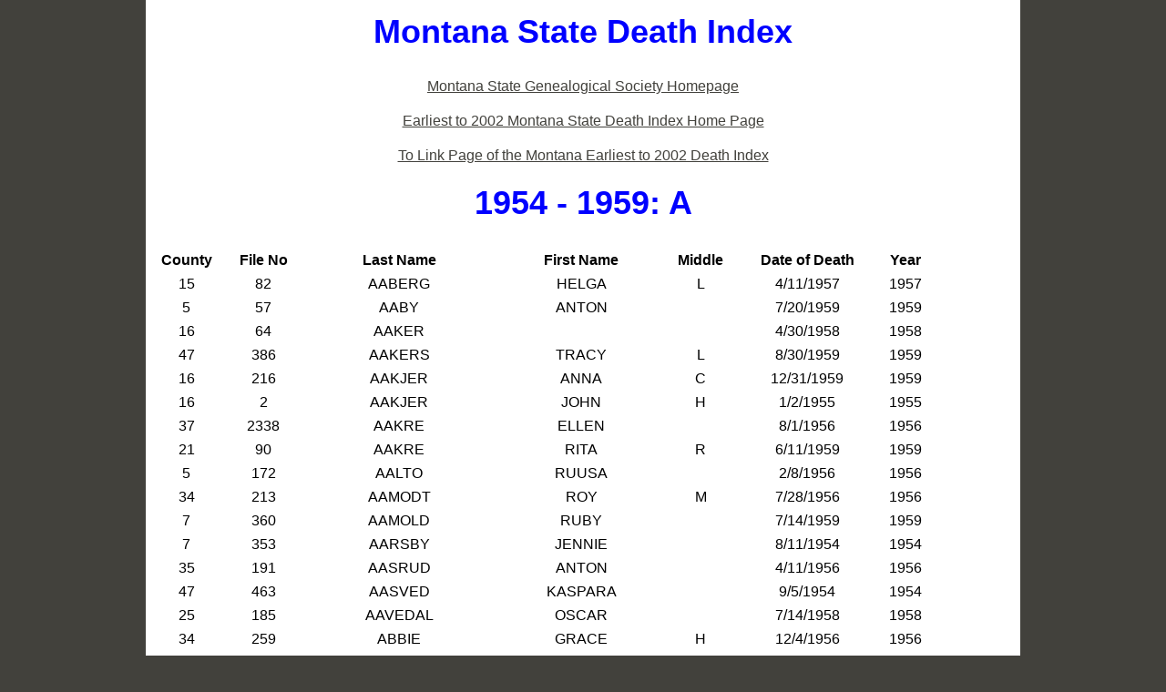

--- FILE ---
content_type: text/html
request_url: http://montanamsgs.org/deathindex/1954a.html
body_size: 229776
content:
<!DOCTYPE html PUBLIC "-//W3C//DTD XHTML 1.0 Transitional//EN" "http://www.w3.org/TR/xhtml1/DTD/xhtml1-transitional.dtd">
<html xmlns="http://www.w3.org/1999/xhtml">
<head>
<meta http-equiv="Content-Type" content="text/html; charset=utf-8" />
<title>MT Death Index 1954-1959 A</title>
<style type="text/css">
<!--
body {
	font: 100%/1.4 Verdana, Arial, Helvetica, sans-serif;
	background: #42413C;
	margin: 0;
	padding: 0;
	color: #000;
}

/* ~~ Element/tag selectors ~~ */
ul, ol, dl { /* Due to variations between browsers, it's best practices to zero padding and margin on lists. For consistency, you can either specify the amounts you want here, or on the list items (LI, DT, DD) they contain. Remember that what you do here will cascade to the .nav list unless you write a more specific selector. */
	padding: 0;
	margin: 0;
}
h1, h2, h3, h4, h5, h6, p {
	margin-top: 0;	 /* removing the top margin gets around an issue where margins can escape from their containing div. The remaining bottom margin will hold it away from any elements that follow. */
	padding-right: 15px;
	padding-left: 15px; /* adding the padding to the sides of the elements within the divs, instead of the divs themselves, gets rid of any box model math. A nested div with side padding can also be used as an alternate method. */
}
a img { /* this selector removes the default blue border displayed in some browsers around an image when it is surrounded by a link */
	border: none;
}
/* ~~ Styling for your site's links must remain in this order - including the group of selectors that create the hover effect. ~~ */
a:link {
	color: #42413C;
	text-decoration: underline; /* unless you style your links to look extremely unique, it's best to provide underlines for quick visual identification */
}
a:visited {
	color: #6E6C64;
	text-decoration: underline;
}
a:hover, a:active, a:focus { /* this group of selectors will give a keyboard navigator the same hover experience as the person using a mouse. */
	text-decoration: none;
}

/* ~~ this fixed width container surrounds all other elements ~~ */
.container {
	width: 960px;
	background: #FFF;
	margin: 0 auto; /* the auto value on the sides, coupled with the width, centers the layout */
}

/* ~~ This is the layout information. ~~ 

1) Padding is only placed on the top and/or bottom of the div. The elements within this div have padding on their sides. This saves you from any "box model math". Keep in mind, if you add any side padding or border to the div itself, it will be added to the width you define to create the *total* width. You may also choose to remove the padding on the element in the div and place a second div within it with no width and the padding necessary for your design.

*/
.content {
	padding: 10px 0;
	text-align: center;
}

/* ~~ miscellaneous float/clear classes ~~ */
.fltrt {  /* this class can be used to float an element right in your page. The floated element must precede the element it should be next to on the page. */
	float: right;
	margin-left: 8px;
}
.fltlft { /* this class can be used to float an element left in your page. The floated element must precede the element it should be next to on the page. */
	float: left;
	margin-right: 8px;
}
.clearfloat { /* this class can be placed on a <br /> or empty div as the final element following the last floated div (within the #container) if the overflow:hidden on the .container is removed */
	clear:both;
	height:0;
	font-size: 1px;
	line-height: 0px;
}
h1 {
	font-size: 36px;
	color: #00F;
	text-align: center;
}
h2 {
	font-size: 24px;
	color: #00F;
}
h3 {
	font-size: 18px;
	color: #00F;
}
-->
</style></head>

<body>

<div class="container">
  <div class="content">
    <h1>Montana State Death Index</h1>
   <p><a href="https://montanamsgs.org/">Montana State Genealogical Society Homepage</a></p>
    <p><a href="https://montanamsgs.org/montana-state-death-registry-index/">Earliest to 2002 Montana State Death Index Home Page</a></p>
    <p><a href="https://montanamsgs.org/montana-1954-to-2002-death-index/">To Link Page of the Montana Earliest to 2002 Death Index</a></p>
    <h1>1954 - 1959: A</h1>
    <table width="90%" border="0">
      <tr>
        <td><b>County</b></td>
        <td><b>File No</b></td>
        <td><b>Last Name</b></td>
        <td><b>First Name</b></td>
        <td><b>Middle</b></td>
        <td><b>Date of Death</b></td>
        <td><b>Year</b></td>
      </tr>
      <tr>
        <td>15</td>
        <td>82</td>
        <td>AABERG</td>
        <td>HELGA</td>
        <td>L</td>
        <td>4/11/1957</td>
        <td>1957</td>
      </tr>
      <tr>
        <td>5</td>
        <td>57</td>
        <td>AABY</td>
        <td>ANTON</td>
        <td>&nbsp;</td>
        <td>7/20/1959</td>
        <td>1959</td>
      </tr>
      <tr>
        <td>16</td>
        <td>64</td>
        <td>AAKER</td>
        <td>&nbsp;</td>
        <td>&nbsp;</td>
        <td>4/30/1958</td>
        <td>1958</td>
      </tr>
      <tr>
        <td>47</td>
        <td>386</td>
        <td>AAKERS</td>
        <td>TRACY</td>
        <td>L</td>
        <td>8/30/1959</td>
        <td>1959</td>
      </tr>
      <tr>
        <td>16</td>
        <td>216</td>
        <td>AAKJER</td>
        <td>ANNA</td>
        <td>C</td>
        <td>12/31/1959</td>
        <td>1959</td>
      </tr>
      <tr>
        <td>16</td>
        <td>2</td>
        <td>AAKJER</td>
        <td>JOHN</td>
        <td>H</td>
        <td>1/2/1955</td>
        <td>1955</td>
      </tr>
      <tr>
        <td>37</td>
        <td>2338</td>
        <td>AAKRE</td>
        <td>ELLEN</td>
        <td>&nbsp;</td>
        <td>8/1/1956</td>
        <td>1956</td>
      </tr>
      <tr>
        <td>21</td>
        <td>90</td>
        <td>AAKRE</td>
        <td>RITA</td>
        <td>R</td>
        <td>6/11/1959</td>
        <td>1959</td>
      </tr>
      <tr>
        <td>5</td>
        <td>172</td>
        <td>AALTO</td>
        <td>RUUSA</td>
        <td>&nbsp;</td>
        <td>2/8/1956</td>
        <td>1956</td>
      </tr>
      <tr>
        <td>34</td>
        <td>213</td>
        <td>AAMODT</td>
        <td>ROY</td>
        <td>M</td>
        <td>7/28/1956</td>
        <td>1956</td>
      </tr>
      <tr>
        <td>7</td>
        <td>360</td>
        <td>AAMOLD</td>
        <td>RUBY</td>
        <td>&nbsp;</td>
        <td>7/14/1959</td>
        <td>1959</td>
      </tr>
      <tr>
        <td>7</td>
        <td>353</td>
        <td>AARSBY</td>
        <td>JENNIE</td>
        <td>&nbsp;</td>
        <td>8/11/1954</td>
        <td>1954</td>
      </tr>
      <tr>
        <td>35</td>
        <td>191</td>
        <td>AASRUD</td>
        <td>ANTON</td>
        <td>&nbsp;</td>
        <td>4/11/1956</td>
        <td>1956</td>
      </tr>
      <tr>
        <td>47</td>
        <td>463</td>
        <td>AASVED</td>
        <td>KASPARA</td>
        <td>&nbsp;</td>
        <td>9/5/1954</td>
        <td>1954</td>
      </tr>
      <tr>
        <td>25</td>
        <td>185</td>
        <td>AAVEDAL</td>
        <td>OSCAR</td>
        <td>&nbsp;</td>
        <td>7/14/1958</td>
        <td>1958</td>
      </tr>
      <tr>
        <td>34</td>
        <td>259</td>
        <td>ABBIE</td>
        <td>GRACE</td>
        <td>H</td>
        <td>12/4/1956</td>
        <td>1956</td>
      </tr>
      <tr>
        <td>9</td>
        <td>30</td>
        <td>ABBOTT</td>
        <td>CAROL</td>
        <td>G</td>
        <td>3/1/1956</td>
        <td>1956</td>
      </tr>
      <tr>
        <td>14</td>
        <td>1</td>
        <td>ABBOTT</td>
        <td>CHARLES</td>
        <td>E</td>
        <td>1/5/1959</td>
        <td>1959</td>
      </tr>
      <tr>
        <td>14</td>
        <td>2341</td>
        <td>ABBOTT</td>
        <td>DIANNA</td>
        <td>S</td>
        <td>7/5/1954</td>
        <td>1954</td>
      </tr>
      <tr>
        <td>34</td>
        <td>226</td>
        <td>ABBOTT</td>
        <td>EDWARD</td>
        <td>C</td>
        <td>9/20/1956</td>
        <td>1956</td>
      </tr>
      <tr>
        <td>15</td>
        <td>210</td>
        <td>ABBOTT</td>
        <td>ELIZABETH</td>
        <td>&nbsp;</td>
        <td>8/1/1959</td>
        <td>1959</td>
      </tr>
      <tr>
        <td>56</td>
        <td>295</td>
        <td>ABBOTT</td>
        <td>ETHEL</td>
        <td>S</td>
        <td>6/12/1959</td>
        <td>1959</td>
      </tr>
      <tr>
        <td>14</td>
        <td>147</td>
        <td>ABBOTT</td>
        <td>HARRY</td>
        <td>D</td>
        <td>12/24/1955</td>
        <td>1955</td>
      </tr>
      <tr>
        <td>24</td>
        <td>65</td>
        <td>ABBOTT</td>
        <td>HORACE</td>
        <td>H</td>
        <td>8/19/1956</td>
        <td>1956</td>
      </tr>
      <tr>
        <td>9</td>
        <td>31</td>
        <td>ABBOTT</td>
        <td>JACQUELINE</td>
        <td>&nbsp;</td>
        <td>3/1/1956</td>
        <td>1956</td>
      </tr>
      <tr>
        <td>14</td>
        <td>180</td>
        <td>ABBOTT</td>
        <td>JOHN</td>
        <td>D</td>
        <td>2/24/1956</td>
        <td>1956</td>
      </tr>
      <tr>
        <td>51</td>
        <td>1833</td>
        <td>ABBOTT</td>
        <td>LETTIE</td>
        <td>&nbsp;</td>
        <td>3/21/1958</td>
        <td>1958</td>
      </tr>
      <tr>
        <td>33</td>
        <td>105</td>
        <td>ABBOTT</td>
        <td>MARTHA</td>
        <td>&nbsp;</td>
        <td>12/13/1958</td>
        <td>1958</td>
      </tr>
      <tr>
        <td>56</td>
        <td>532</td>
        <td>ABBOTT</td>
        <td>RUSSELL</td>
        <td>G</td>
        <td>11/18/1958</td>
        <td>1958</td>
      </tr>
      <tr>
        <td>25</td>
        <td>174</td>
        <td>ABEL</td>
        <td>ELIZABETH</td>
        <td>&nbsp;</td>
        <td>7/12/1957</td>
        <td>1957</td>
      </tr>
      <tr>
        <td>25</td>
        <td>325</td>
        <td>ABEL</td>
        <td>JACOB</td>
        <td>&nbsp;</td>
        <td>12/6/1954</td>
        <td>1954</td>
      </tr>
      <tr>
        <td>37</td>
        <td>2397</td>
        <td>ABEL</td>
        <td>LAWRENCE</td>
        <td>D</td>
        <td>6/6/1957</td>
        <td>1957</td>
      </tr>
      <tr>
        <td>42</td>
        <td>43</td>
        <td>ABEL</td>
        <td>MARIE W</td>
        <td>J</td>
        <td>4/11/1954</td>
        <td>1954</td>
      </tr>
      <tr>
        <td>14</td>
        <td>138</td>
        <td>ABEL</td>
        <td>MARION</td>
        <td>B</td>
        <td>12/24/1957</td>
        <td>1957</td>
      </tr>
      <tr>
        <td>15</td>
        <td>226</td>
        <td>ABELL</td>
        <td>ARCHIBALD</td>
        <td>M</td>
        <td>9/11/1959</td>
        <td>1959</td>
      </tr>
      <tr>
        <td>7</td>
        <td>379</td>
        <td>ABELL</td>
        <td>MARION</td>
        <td>&nbsp;</td>
        <td>8/8/1958</td>
        <td>1958</td>
      </tr>
      <tr>
        <td>15</td>
        <td>13</td>
        <td>ABELL</td>
        <td>NELLE</td>
        <td>&nbsp;</td>
        <td>1/4/1959</td>
        <td>1959</td>
      </tr>
      <tr>
        <td>24</td>
        <td>26</td>
        <td>ABELL</td>
        <td>STEVE</td>
        <td>&nbsp;</td>
        <td>4/13/1958</td>
        <td>1958</td>
      </tr>
      <tr>
        <td>7</td>
        <td>489</td>
        <td>ABENROTH</td>
        <td>GEORGE</td>
        <td>J</td>
        <td>9/25/1959</td>
        <td>1959</td>
      </tr>
      <tr>
        <td>15</td>
        <td>183</td>
        <td>ABERCROMBIE</td>
        <td>OLIVER</td>
        <td>E</td>
        <td>7/25/1958</td>
        <td>1958</td>
      </tr>
      <tr>
        <td>12</td>
        <td>415</td>
        <td>ABITZ</td>
        <td>BELLE</td>
        <td>&nbsp;</td>
        <td>12/26/1956</td>
        <td>1956</td>
      </tr>
      <tr>
        <td>18</td>
        <td>3443</td>
        <td>ABLE</td>
        <td>RAYMOND</td>
        <td>N</td>
        <td>12/21/1955</td>
        <td>1955</td>
      </tr>
      <tr>
        <td>32</td>
        <td>255</td>
        <td>ABNEY</td>
        <td>ALICE</td>
        <td>H</td>
        <td>8/17/1954</td>
        <td>1954</td>
      </tr>
      <tr>
        <td>33</td>
        <td>1</td>
        <td>ABRAHAM</td>
        <td>THOMAS</td>
        <td>&nbsp;</td>
        <td>1/1/1957</td>
        <td>1957</td>
      </tr>
      <tr>
        <td>21</td>
        <td>106</td>
        <td>ABRAHAMS</td>
        <td>ISABELLA</td>
        <td>&nbsp;</td>
        <td>7/29/1959</td>
        <td>1959</td>
      </tr>
      <tr>
        <td>43</td>
        <td>119</td>
        <td>ABRAHAMS</td>
        <td>WILLIAM</td>
        <td>F</td>
        <td>12/8/1957</td>
        <td>1957</td>
      </tr>
      <tr>
        <td>47</td>
        <td>8</td>
        <td>ABRAHAMSEN</td>
        <td>ARTHUR</td>
        <td>&nbsp;</td>
        <td>1/6/1955</td>
        <td>1955</td>
      </tr>
      <tr>
        <td>47</td>
        <td>230</td>
        <td>ABRAHAMSEN</td>
        <td>DAVID</td>
        <td>&nbsp;</td>
        <td>5/16/1954</td>
        <td>1954</td>
      </tr>
      <tr>
        <td>7</td>
        <td>393</td>
        <td>ABRAHAMSON</td>
        <td>JOHN</td>
        <td>&nbsp;</td>
        <td>9/10/1954</td>
        <td>1954</td>
      </tr>
      <tr>
        <td>56</td>
        <td>174</td>
        <td>ABRAMS</td>
        <td>BERTHA</td>
        <td>L</td>
        <td>4/8/1956</td>
        <td>1956</td>
      </tr>
      <tr>
        <td>32</td>
        <td>81</td>
        <td>ABRAMS</td>
        <td>MABEL</td>
        <td>F</td>
        <td>3/28/1959</td>
        <td>1959</td>
      </tr>
      <tr>
        <td>47</td>
        <td>43</td>
        <td>ABSHER</td>
        <td>TALMADGE</td>
        <td>&nbsp;</td>
        <td>1/26/1959</td>
        <td>1959</td>
      </tr>
      <tr>
        <td>56</td>
        <td>560</td>
        <td>ABSHIRE</td>
        <td>GERTRUDE</td>
        <td>&nbsp;</td>
        <td>11/6/1956</td>
        <td>1956</td>
      </tr>
      <tr>
        <td>37</td>
        <td>2376</td>
        <td>ABSHIRE</td>
        <td>WILBUR</td>
        <td>F</td>
        <td>3/26/1957</td>
        <td>1957</td>
      </tr>
      <tr>
        <td>56</td>
        <td>355</td>
        <td>ABSTEIN</td>
        <td>BESSIE</td>
        <td>M</td>
        <td>8/2/1959</td>
        <td>1959</td>
      </tr>
      <tr>
        <td>12</td>
        <td>143</td>
        <td>ABUYA</td>
        <td>NELLIE</td>
        <td>T</td>
        <td>4/7/1956</td>
        <td>1956</td>
      </tr>
      <tr>
        <td>56</td>
        <td>50</td>
        <td>ACHEN</td>
        <td>ROSE</td>
        <td>&nbsp;</td>
        <td>2/4/1958</td>
        <td>1958</td>
      </tr>
      <tr>
        <td>25</td>
        <td>128</td>
        <td>ACHENBACH</td>
        <td>LESTER</td>
        <td>W</td>
        <td>5/13/1956</td>
        <td>1956</td>
      </tr>
      <tr>
        <td>21</td>
        <td>34</td>
        <td>ACHER</td>
        <td>MARGARET</td>
        <td>L</td>
        <td>2/27/1958</td>
        <td>1958</td>
      </tr>
      <tr>
        <td>25</td>
        <td>61</td>
        <td>ACHER</td>
        <td>MARIE</td>
        <td>B</td>
        <td>3/28/1957</td>
        <td>1957</td>
      </tr>
      <tr>
        <td>12</td>
        <td>14</td>
        <td>ACHIMOVICH</td>
        <td>LOUIS</td>
        <td>L</td>
        <td>1/30/1954</td>
        <td>1954</td>
      </tr>
      <tr>
        <td>9</td>
        <td>23</td>
        <td>ACKER</td>
        <td>JULES</td>
        <td>F</td>
        <td>2/23/1957</td>
        <td>1957</td>
      </tr>
      <tr>
        <td>9</td>
        <td>132</td>
        <td>ACKER</td>
        <td>MATE</td>
        <td>H</td>
        <td>8/19/1958</td>
        <td>1958</td>
      </tr>
      <tr>
        <td>32</td>
        <td>285</td>
        <td>ACKERLUND</td>
        <td>FRED</td>
        <td>E</td>
        <td>9/26/1958</td>
        <td>1958</td>
      </tr>
      <tr>
        <td>11</td>
        <td>25</td>
        <td>ACKERMAN</td>
        <td>BERTHA</td>
        <td>A</td>
        <td>4/29/1959</td>
        <td>1959</td>
      </tr>
      <tr>
        <td>18</td>
        <td>158</td>
        <td>ACKERMAN</td>
        <td>WILBERTA</td>
        <td>M</td>
        <td>6/27/1957</td>
        <td>1957</td>
      </tr>
      <tr>
        <td>39</td>
        <td>40</td>
        <td>ACLY</td>
        <td>FLORA</td>
        <td>&nbsp;</td>
        <td>6/7/1956</td>
        <td>1956</td>
      </tr>
      <tr>
        <td>7</td>
        <td>261</td>
        <td>ACORD</td>
        <td>NATHAN</td>
        <td>R</td>
        <td>6/20/1955</td>
        <td>1955</td>
      </tr>
      <tr>
        <td>16</td>
        <td>146</td>
        <td>ACTOR</td>
        <td>FRANKIE</td>
        <td>E</td>
        <td>8/9/1954</td>
        <td>1954</td>
      </tr>
      <tr>
        <td>11</td>
        <td>&nbsp;</td>
        <td>ADAIR</td>
        <td>HAROLD</td>
        <td>V</td>
        <td>7/6/1954</td>
        <td>1954</td>
      </tr>
      <tr>
        <td>41</td>
        <td>201</td>
        <td>ADAIR</td>
        <td>JAMES</td>
        <td>T</td>
        <td>10/2/1959</td>
        <td>1959</td>
      </tr>
      <tr>
        <td>7</td>
        <td>619</td>
        <td>ADAIR</td>
        <td>MAGDALEN</td>
        <td>P</td>
        <td>12/4/1959</td>
        <td>1959</td>
      </tr>
      <tr>
        <td>41</td>
        <td>26</td>
        <td>ADAIR</td>
        <td>MINNIE</td>
        <td>T</td>
        <td>3/26/1959</td>
        <td>1959</td>
      </tr>
      <tr>
        <td>25</td>
        <td>354</td>
        <td>ADAIR</td>
        <td>ROBERT</td>
        <td>C</td>
        <td>12/31/1957</td>
        <td>1957</td>
      </tr>
      <tr>
        <td>24</td>
        <td>236</td>
        <td>ADAM</td>
        <td>EMIL</td>
        <td>P</td>
        <td>10/18/1957</td>
        <td>1957</td>
      </tr>
      <tr>
        <td>47</td>
        <td>140</td>
        <td>ADAM</td>
        <td>ROSCOE</td>
        <td>G</td>
        <td>3/24/1954</td>
        <td>1954</td>
      </tr>
      <tr>
        <td>9</td>
        <td>31</td>
        <td>ADAME</td>
        <td>CARLENA</td>
        <td>&nbsp;</td>
        <td>3/8/1955</td>
        <td>1955</td>
      </tr>
      <tr>
        <td>25</td>
        <td>17</td>
        <td>ADAMI</td>
        <td>GEORGE</td>
        <td>&nbsp;</td>
        <td>2/5/1957</td>
        <td>1957</td>
      </tr>
      <tr>
        <td>16</td>
        <td>18</td>
        <td>ADAMI</td>
        <td>GREGORY</td>
        <td>L</td>
        <td>2/12/1958</td>
        <td>1958</td>
      </tr>
      <tr>
        <td>34</td>
        <td>1476</td>
        <td>ADAMS</td>
        <td>ADA</td>
        <td>F</td>
        <td>8/12/1954</td>
        <td>1954</td>
      </tr>
      <tr>
        <td>33</td>
        <td>89</td>
        <td>ADAMS</td>
        <td>AGNES</td>
        <td>C</td>
        <td>7/22/1958</td>
        <td>1958</td>
      </tr>
      <tr>
        <td>16</td>
        <td>154</td>
        <td>ADAMS</td>
        <td>ALBERT</td>
        <td>E</td>
        <td>9/4/1954</td>
        <td>1954</td>
      </tr>
      <tr>
        <td>18</td>
        <td>93</td>
        <td>ADAMS</td>
        <td>ALICE</td>
        <td>F</td>
        <td>11/12/1959</td>
        <td>1959</td>
      </tr>
      <tr>
        <td>24</td>
        <td>3827</td>
        <td>ADAMS</td>
        <td>ANTHONY</td>
        <td>L</td>
        <td>11/7/1954</td>
        <td>1954</td>
      </tr>
      <tr>
        <td>.</td>
        <td>4</td>
        <td>ADAMS</td>
        <td>CHARLES</td>
        <td>C</td>
        <td>7/31/1959</td>
        <td>1959</td>
      </tr>
      <tr>
        <td>51</td>
        <td>1614</td>
        <td>ADAMS</td>
        <td>CHARLES</td>
        <td>C</td>
        <td>4/17/1954</td>
        <td>1954</td>
      </tr>
      <tr>
        <td>16</td>
        <td>189</td>
        <td>ADAMS</td>
        <td>CHESTER</td>
        <td>A</td>
        <td>11/13/1959</td>
        <td>1959</td>
      </tr>
      <tr>
        <td>25</td>
        <td>143</td>
        <td>ADAMS</td>
        <td>DIXIE</td>
        <td>L</td>
        <td>5/11/1959</td>
        <td>1959</td>
      </tr>
      <tr>
        <td>5</td>
        <td>89</td>
        <td>ADAMS</td>
        <td>EDWIN</td>
        <td>M</td>
        <td>12/3/1959</td>
        <td>1959</td>
      </tr>
      <tr>
        <td>.</td>
        <td>33</td>
        <td>ADAMS</td>
        <td>EFFIE</td>
        <td>E</td>
        <td>6/7/1958</td>
        <td>1958</td>
      </tr>
      <tr>
        <td>3</td>
        <td>58</td>
        <td>ADAMS</td>
        <td>EMMA</td>
        <td>&nbsp;</td>
        <td>11/25/1954</td>
        <td>1954</td>
      </tr>
      <tr>
        <td>2</td>
        <td>56</td>
        <td>ADAMS</td>
        <td>EMMA</td>
        <td>&nbsp;</td>
        <td>10/2/1959</td>
        <td>1959</td>
      </tr>
      <tr>
        <td>7</td>
        <td>124</td>
        <td>ADAMS</td>
        <td>ERNEST</td>
        <td>&nbsp;</td>
        <td>3/19/1954</td>
        <td>1954</td>
      </tr>
      <tr>
        <td>47</td>
        <td>365</td>
        <td>ADAMS</td>
        <td>ERNEST</td>
        <td>D</td>
        <td>8/17/1958</td>
        <td>1958</td>
      </tr>
      <tr>
        <td>8</td>
        <td>146</td>
        <td>ADAMS</td>
        <td>EULIS</td>
        <td>O</td>
        <td>7/22/1957</td>
        <td>1957</td>
      </tr>
      <tr>
        <td>9</td>
        <td>175</td>
        <td>ADAMS</td>
        <td>FERN</td>
        <td>N</td>
        <td>8/11/1954</td>
        <td>1954</td>
      </tr>
      <tr>
        <td>32</td>
        <td>417</td>
        <td>ADAMS</td>
        <td>FERN</td>
        <td>L</td>
        <td>12/27/1959</td>
        <td>1959</td>
      </tr>
      <tr>
        <td>25</td>
        <td>184</td>
        <td>ADAMS</td>
        <td>FRANCES</td>
        <td>E</td>
        <td>7/12/1958</td>
        <td>1958</td>
      </tr>
      <tr>
        <td>45</td>
        <td>1682</td>
        <td>ADAMS</td>
        <td>FRANK</td>
        <td>A</td>
        <td>10/11/1954</td>
        <td>1954</td>
      </tr>
      <tr>
        <td>33</td>
        <td>2300</td>
        <td>ADAMS</td>
        <td>FRED</td>
        <td>J</td>
        <td>11/24/1954</td>
        <td>1954</td>
      </tr>
      <tr>
        <td>7</td>
        <td>428</td>
        <td>ADAMS</td>
        <td>GEORGE</td>
        <td>R</td>
        <td>9/10/1957</td>
        <td>1957</td>
      </tr>
      <tr>
        <td>15</td>
        <td>139</td>
        <td>ADAMS</td>
        <td>GEORGE</td>
        <td>H</td>
        <td>6/26/1957</td>
        <td>1957</td>
      </tr>
      <tr>
        <td>42</td>
        <td>49</td>
        <td>ADAMS</td>
        <td>GEORGE</td>
        <td>&nbsp;</td>
        <td>6/7/1959</td>
        <td>1959</td>
      </tr>
      <tr>
        <td>14</td>
        <td>21</td>
        <td>ADAMS</td>
        <td>HAROLD</td>
        <td>J</td>
        <td>2/14/1959</td>
        <td>1959</td>
      </tr>
      <tr>
        <td>2</td>
        <td>14</td>
        <td>ADAMS</td>
        <td>HELEN</td>
        <td>S</td>
        <td>3/16/1959</td>
        <td>1959</td>
      </tr>
      <tr>
        <td>12</td>
        <td>62</td>
        <td>ADAMS</td>
        <td>HOWARD</td>
        <td>&nbsp;</td>
        <td>2/7/1959</td>
        <td>1959</td>
      </tr>
      <tr>
        <td>56</td>
        <td>326</td>
        <td>ADAMS</td>
        <td>J</td>
        <td>D</td>
        <td>7/10/1954</td>
        <td>1954</td>
      </tr>
      <tr>
        <td>1</td>
        <td>16</td>
        <td>ADAMS</td>
        <td>JACK</td>
        <td>&nbsp;</td>
        <td>2/17/1958</td>
        <td>1958</td>
      </tr>
      <tr>
        <td>25</td>
        <td>91</td>
        <td>ADAMS</td>
        <td>JAMES</td>
        <td>T</td>
        <td>4/15/1955</td>
        <td>1955</td>
      </tr>
      <tr>
        <td>45</td>
        <td>1877</td>
        <td>ADAMS</td>
        <td>JAMES</td>
        <td>L</td>
        <td>8/11/1957</td>
        <td>1957</td>
      </tr>
      <tr>
        <td>15</td>
        <td>61</td>
        <td>ADAMS</td>
        <td>JAMES</td>
        <td>E</td>
        <td>3/13/1959</td>
        <td>1959</td>
      </tr>
      <tr>
        <td>43</td>
        <td>81</td>
        <td>ADAMS</td>
        <td>JEANETTE</td>
        <td>R</td>
        <td>8/27/1957</td>
        <td>1957</td>
      </tr>
      <tr>
        <td>56</td>
        <td>261</td>
        <td>ADAMS</td>
        <td>JOHN</td>
        <td>A</td>
        <td>6/3/1958</td>
        <td>1958</td>
      </tr>
      <tr>
        <td>12</td>
        <td>71</td>
        <td>ADAMS</td>
        <td>KATHRYN</td>
        <td>H</td>
        <td>2/20/1959</td>
        <td>1959</td>
      </tr>
      <tr>
        <td>56</td>
        <td>441</td>
        <td>ADAMS</td>
        <td>KENNETH</td>
        <td>K</td>
        <td>10/9/1954</td>
        <td>1954</td>
      </tr>
      <tr>
        <td>15</td>
        <td>233</td>
        <td>ADAMS</td>
        <td>LEAH</td>
        <td>E</td>
        <td>10/30/1956</td>
        <td>1956</td>
      </tr>
      <tr>
        <td>32</td>
        <td>418</td>
        <td>ADAMS</td>
        <td>LLOYD</td>
        <td>H</td>
        <td>12/27/1959</td>
        <td>1959</td>
      </tr>
      <tr>
        <td>47</td>
        <td>636</td>
        <td>ADAMS</td>
        <td>LORETTA</td>
        <td>&nbsp;</td>
        <td>12/25/1954</td>
        <td>1954</td>
      </tr>
      <tr>
        <td>56</td>
        <td>97</td>
        <td>ADAMS</td>
        <td>LOUIS</td>
        <td>&nbsp;</td>
        <td>2/24/1957</td>
        <td>1957</td>
      </tr>
      <tr>
        <td>45</td>
        <td>100</td>
        <td>ADAMS</td>
        <td>LOUIS</td>
        <td>K</td>
        <td>7/17/1959</td>
        <td>1959</td>
      </tr>
      <tr>
        <td>56</td>
        <td>21</td>
        <td>ADAMS</td>
        <td>MARION</td>
        <td>A</td>
        <td>1/22/1957</td>
        <td>1957</td>
      </tr>
      <tr>
        <td>56</td>
        <td>17</td>
        <td>ADAMS</td>
        <td>MARK</td>
        <td>A</td>
        <td>1/18/1957</td>
        <td>1957</td>
      </tr>
      <tr>
        <td>47</td>
        <td>198</td>
        <td>ADAMS</td>
        <td>MARTHA</td>
        <td>&nbsp;</td>
        <td>4/6/1954</td>
        <td>1954</td>
      </tr>
      <tr>
        <td>.</td>
        <td>4</td>
        <td>ADAMS</td>
        <td>PIERRE</td>
        <td>&nbsp;</td>
        <td>1/9/1956</td>
        <td>1956</td>
      </tr>
      <tr>
        <td>12</td>
        <td>37</td>
        <td>ADAMS</td>
        <td>RICHARD</td>
        <td>C</td>
        <td>2/1/1958</td>
        <td>1958</td>
      </tr>
      <tr>
        <td>47</td>
        <td>120</td>
        <td>ADAMS</td>
        <td>ROBERT</td>
        <td>F</td>
        <td>3/3/1955</td>
        <td>1955</td>
      </tr>
      <tr>
        <td>43</td>
        <td>81</td>
        <td>ADAMS</td>
        <td>ROSE</td>
        <td>&nbsp;</td>
        <td>8/14/1959</td>
        <td>1959</td>
      </tr>
      <tr>
        <td>39</td>
        <td>249</td>
        <td>ADAMS</td>
        <td>SAMUEL</td>
        <td>A</td>
        <td>10/27/1958</td>
        <td>1958</td>
      </tr>
      <tr>
        <td>3</td>
        <td>39</td>
        <td>ADAMS</td>
        <td>SANFORD</td>
        <td>J</td>
        <td>8/22/1954</td>
        <td>1954</td>
      </tr>
      <tr>
        <td>24</td>
        <td>12</td>
        <td>ADAMS</td>
        <td>SUSIE</td>
        <td>I</td>
        <td>1/22/1959</td>
        <td>1959</td>
      </tr>
      <tr>
        <td>47</td>
        <td>123</td>
        <td>ADAMS</td>
        <td>TELFER</td>
        <td>S</td>
        <td>3/4/1957</td>
        <td>1957</td>
      </tr>
      <tr>
        <td>32</td>
        <td>379</td>
        <td>ADAMS</td>
        <td>TERESA</td>
        <td>M</td>
        <td>12/9/1958</td>
        <td>1958</td>
      </tr>
      <tr>
        <td>32</td>
        <td>220</td>
        <td>ADAMS</td>
        <td>THOMAS</td>
        <td>F</td>
        <td>7/7/1955</td>
        <td>1955</td>
      </tr>
      <tr>
        <td>16</td>
        <td>171</td>
        <td>ADAMS</td>
        <td>TIMOTHY</td>
        <td>R</td>
        <td>10/2/1954</td>
        <td>1954</td>
      </tr>
      <tr>
        <td>12</td>
        <td>200</td>
        <td>ADAMS</td>
        <td>VICTOR</td>
        <td>H</td>
        <td>6/7/1957</td>
        <td>1957</td>
      </tr>
      <tr>
        <td>56</td>
        <td>94</td>
        <td>ADAMS</td>
        <td>VIOLET</td>
        <td>E</td>
        <td>2/14/1958</td>
        <td>1958</td>
      </tr>
      <tr>
        <td>34</td>
        <td>56</td>
        <td>ADAMS</td>
        <td>WALTER</td>
        <td>A</td>
        <td>6/29/1957</td>
        <td>1957</td>
      </tr>
      <tr>
        <td>4</td>
        <td>&nbsp;</td>
        <td>ADAMS</td>
        <td>WILLIAM</td>
        <td>A</td>
        <td>1/11/1955</td>
        <td>1955</td>
      </tr>
      <tr>
        <td>15</td>
        <td>99</td>
        <td>ADAMS</td>
        <td>WILLIAM</td>
        <td>T</td>
        <td>4/24/1955</td>
        <td>1955</td>
      </tr>
      <tr>
        <td>56</td>
        <td>369</td>
        <td>ADAMS</td>
        <td>WILLIAM</td>
        <td>L</td>
        <td>8/10/1958</td>
        <td>1958</td>
      </tr>
      <tr>
        <td>56</td>
        <td>208</td>
        <td>ADAMS</td>
        <td>WILMA</td>
        <td>E</td>
        <td>5/2/1958</td>
        <td>1958</td>
      </tr>
      <tr>
        <td>7</td>
        <td>233</td>
        <td>ADAMSEN</td>
        <td>LOUIS</td>
        <td>P</td>
        <td>5/12/1958</td>
        <td>1958</td>
      </tr>
      <tr>
        <td>21</td>
        <td>57</td>
        <td>ADAMSEN</td>
        <td>PETER</td>
        <td>M</td>
        <td>4/17/1959</td>
        <td>1959</td>
      </tr>
      <tr>
        <td>56</td>
        <td>100</td>
        <td>ADAMSON</td>
        <td>CORDA</td>
        <td>B</td>
        <td>2/23/1959</td>
        <td>1959</td>
      </tr>
      <tr>
        <td>24</td>
        <td>262</td>
        <td>ADAMSON</td>
        <td>JOHN</td>
        <td>W</td>
        <td>12/23/1957</td>
        <td>1957</td>
      </tr>
      <tr>
        <td>15</td>
        <td>54</td>
        <td>ADAMSON</td>
        <td>MARY</td>
        <td>B</td>
        <td>2/21/1958</td>
        <td>1958</td>
      </tr>
      <tr>
        <td>15</td>
        <td>87</td>
        <td>ADAMSON</td>
        <td>NATHANIEL</td>
        <td>B</td>
        <td>4/6/1959</td>
        <td>1959</td>
      </tr>
      <tr>
        <td>37</td>
        <td>2263</td>
        <td>ADAMSON</td>
        <td>NOLA</td>
        <td>M</td>
        <td>11/19/1954</td>
        <td>1954</td>
      </tr>
      <tr>
        <td>27</td>
        <td>228</td>
        <td>ADAMSON</td>
        <td>ROBERT</td>
        <td>E</td>
        <td>11/22/1957</td>
        <td>1957</td>
      </tr>
      <tr>
        <td>51</td>
        <td>1610</td>
        <td>ADAMSON</td>
        <td>THROND</td>
        <td>&nbsp;</td>
        <td>3/19/1954</td>
        <td>1954</td>
      </tr>
      <tr>
        <td>12</td>
        <td>363</td>
        <td>ADDERHOLT</td>
        <td>WILLIAM</td>
        <td>&nbsp;</td>
        <td>10/22/1956</td>
        <td>1956</td>
      </tr>
      <tr>
        <td>9</td>
        <td>149</td>
        <td>ADDINGTON</td>
        <td>RAY</td>
        <td>&nbsp;</td>
        <td>11/5/1956</td>
        <td>1956</td>
      </tr>
      <tr>
        <td>7</td>
        <td>454</td>
        <td>ADDLEMAN</td>
        <td>FRANCIS</td>
        <td>P</td>
        <td>8/16/1959</td>
        <td>1959</td>
      </tr>
      <tr>
        <td>.</td>
        <td>33</td>
        <td>ADE</td>
        <td>WILLIAM</td>
        <td>M</td>
        <td>9/15/1958</td>
        <td>1958</td>
      </tr>
      <tr>
        <td>34</td>
        <td>83</td>
        <td>ADELSTEIN</td>
        <td>ROBERT</td>
        <td>&nbsp;</td>
        <td>10/15/1959</td>
        <td>1959</td>
      </tr>
      <tr>
        <td>56</td>
        <td>380</td>
        <td>ADEY</td>
        <td>THERRILL</td>
        <td>E</td>
        <td>9/5/1954</td>
        <td>1954</td>
      </tr>
      <tr>
        <td>16</td>
        <td>163</td>
        <td>ADFIELD</td>
        <td>&nbsp;</td>
        <td>&nbsp;</td>
        <td>12/14/1957</td>
        <td>1957</td>
      </tr>
      <tr>
        <td>9</td>
        <td>127</td>
        <td>ADJIAN</td>
        <td>SAM JR</td>
        <td>&nbsp;</td>
        <td>5/10/1954</td>
        <td>1954</td>
      </tr>
      <tr>
        <td>32</td>
        <td>303</td>
        <td>ADKINS</td>
        <td>ALICE</td>
        <td>C</td>
        <td>10/26/1954</td>
        <td>1954</td>
      </tr>
      <tr>
        <td>15</td>
        <td>299</td>
        <td>ADKINS</td>
        <td>ANNA</td>
        <td>T</td>
        <td>12/24/1957</td>
        <td>1957</td>
      </tr>
      <tr>
        <td>34</td>
        <td>240</td>
        <td>ADKINS</td>
        <td>EVELYN</td>
        <td>A</td>
        <td>11/29/1958</td>
        <td>1958</td>
      </tr>
      <tr>
        <td>56</td>
        <td>522</td>
        <td>ADKINS</td>
        <td>FRANCES</td>
        <td>M</td>
        <td>10/16/1959</td>
        <td>1959</td>
      </tr>
      <tr>
        <td>34</td>
        <td>1477</td>
        <td>ADKINS</td>
        <td>PAMELA</td>
        <td>M</td>
        <td>8/13/1954</td>
        <td>1954</td>
      </tr>
      <tr>
        <td>53</td>
        <td>76</td>
        <td>ADKINS</td>
        <td>WILLIAM</td>
        <td>R</td>
        <td>12/17/1956</td>
        <td>1956</td>
      </tr>
      <tr>
        <td>56</td>
        <td>95</td>
        <td>ADLER</td>
        <td>RAYMOND</td>
        <td>M</td>
        <td>2/14/1957</td>
        <td>1957</td>
      </tr>
      <tr>
        <td>33</td>
        <td>98</td>
        <td>ADOLPH</td>
        <td>RONALD</td>
        <td>H</td>
        <td>7/17/1958</td>
        <td>1958</td>
      </tr>
      <tr>
        <td>7</td>
        <td>6</td>
        <td>ADOLPHSON</td>
        <td>ALBERT</td>
        <td>&nbsp;</td>
        <td>1/4/1956</td>
        <td>1956</td>
      </tr>
      <tr>
        <td>7</td>
        <td>533</td>
        <td>ADOLPHSON</td>
        <td>ELSA</td>
        <td>&nbsp;</td>
        <td>11/25/1957</td>
        <td>1957</td>
      </tr>
      <tr>
        <td>56</td>
        <td>234</td>
        <td>ADSIT</td>
        <td>RAY</td>
        <td>E</td>
        <td>5/24/1958</td>
        <td>1958</td>
      </tr>
      <tr>
        <td>12</td>
        <td>288</td>
        <td>ADSIT</td>
        <td>ROBERT</td>
        <td>H</td>
        <td>10/2/1958</td>
        <td>1958</td>
      </tr>
      <tr>
        <td>2</td>
        <td>51</td>
        <td>ADSIT</td>
        <td>SHIRLEY</td>
        <td>A</td>
        <td>9/28/1957</td>
        <td>1957</td>
      </tr>
      <tr>
        <td>2</td>
        <td>39</td>
        <td>ADSIT</td>
        <td>WARREN</td>
        <td>L</td>
        <td>6/20/1959</td>
        <td>1959</td>
      </tr>
      <tr>
        <td>56</td>
        <td>414</td>
        <td>AFFELDT</td>
        <td>ALLEN</td>
        <td>W</td>
        <td>8/30/1957</td>
        <td>1957</td>
      </tr>
      <tr>
        <td>56</td>
        <td>216</td>
        <td>AFFLERBAUGH</td>
        <td>JASON</td>
        <td>R</td>
        <td>5/12/1959</td>
        <td>1959</td>
      </tr>
      <tr>
        <td>13</td>
        <td>37</td>
        <td>AFRANK</td>
        <td>HARVEY</td>
        <td>M</td>
        <td>9/17/1959</td>
        <td>1959</td>
      </tr>
      <tr>
        <td>7</td>
        <td>245</td>
        <td>AGARLA</td>
        <td>ANGELO</td>
        <td>&nbsp;</td>
        <td>5/10/1956</td>
        <td>1956</td>
      </tr>
      <tr>
        <td>37</td>
        <td>2372</td>
        <td>AGEE</td>
        <td>WILLIAM</td>
        <td>&nbsp;</td>
        <td>3/9/1957</td>
        <td>1957</td>
      </tr>
      <tr>
        <td>25</td>
        <td>137</td>
        <td>AGNEW</td>
        <td>LILLIAN</td>
        <td>K</td>
        <td>5/27/1954</td>
        <td>1954</td>
      </tr>
      <tr>
        <td>12</td>
        <td>109</td>
        <td>AGOSTINELLI</td>
        <td>VIRGILIO</td>
        <td>&nbsp;</td>
        <td>4/8/1957</td>
        <td>1957</td>
      </tr>
      <tr>
        <td>7</td>
        <td>458</td>
        <td>AGRE</td>
        <td>BENNETT</td>
        <td>&nbsp;</td>
        <td>10/23/1955</td>
        <td>1955</td>
      </tr>
      <tr>
        <td>32</td>
        <td>173</td>
        <td>AGUERO</td>
        <td>MANUEL</td>
        <td>&nbsp;</td>
        <td>5/21/1956</td>
        <td>1956</td>
      </tr>
      <tr>
        <td>47</td>
        <td>583</td>
        <td>AGUILAR</td>
        <td>PETRA</td>
        <td>&nbsp;</td>
        <td>12/31/1959</td>
        <td>1959</td>
      </tr>
      <tr>
        <td>32</td>
        <td>231</td>
        <td>AHEARN</td>
        <td>JAMES</td>
        <td>B</td>
        <td>8/6/1957</td>
        <td>1957</td>
      </tr>
      <tr>
        <td>34</td>
        <td>195</td>
        <td>AHERN</td>
        <td>JOHN</td>
        <td>&nbsp;</td>
        <td>7/10/1958</td>
        <td>1958</td>
      </tr>
      <tr>
        <td>49</td>
        <td>&nbsp;</td>
        <td>AHERNS</td>
        <td>HERMAN</td>
        <td>G</td>
        <td>2/5/1954</td>
        <td>1954</td>
      </tr>
      <tr>
        <td>12</td>
        <td>105</td>
        <td>AHL</td>
        <td>ROSALEE</td>
        <td>&nbsp;</td>
        <td>4/13/1955</td>
        <td>1955</td>
      </tr>
      <tr>
        <td>32</td>
        <td>143</td>
        <td>AHO</td>
        <td>OSCAR</td>
        <td>&nbsp;</td>
        <td>5/8/1958</td>
        <td>1958</td>
      </tr>
      <tr>
        <td>5</td>
        <td>9</td>
        <td>AHO</td>
        <td>SUSANNA</td>
        <td>&nbsp;</td>
        <td>2/27/1959</td>
        <td>1959</td>
      </tr>
      <tr>
        <td>12</td>
        <td>327</td>
        <td>AHO</td>
        <td>WAINO</td>
        <td>&nbsp;</td>
        <td>11/4/1954</td>
        <td>1954</td>
      </tr>
      <tr>
        <td>7</td>
        <td>543</td>
        <td>AHRENDES</td>
        <td>FRANK</td>
        <td>E</td>
        <td>12/18/1954</td>
        <td>1954</td>
      </tr>
      <tr>
        <td>54</td>
        <td>1093</td>
        <td>AHRENS</td>
        <td>IRENE</td>
        <td>&nbsp;</td>
        <td>3/7/1955</td>
        <td>1955</td>
      </tr>
      <tr>
        <td>47</td>
        <td>516</td>
        <td>AICHELE</td>
        <td>CLARENCE</td>
        <td>E</td>
        <td>11/28/1958</td>
        <td>1958</td>
      </tr>
      <tr>
        <td>47</td>
        <td>357</td>
        <td>AIDAN</td>
        <td>MARY</td>
        <td>&nbsp;</td>
        <td>8/10/1958</td>
        <td>1958</td>
      </tr>
      <tr>
        <td>32</td>
        <td>360</td>
        <td>AIKENS</td>
        <td>MORRIS</td>
        <td>L</td>
        <td>11/13/1959</td>
        <td>1959</td>
      </tr>
      <tr>
        <td>32</td>
        <td>149</td>
        <td>AILPORT</td>
        <td>IRA</td>
        <td>F</td>
        <td>5/12/1956</td>
        <td>1956</td>
      </tr>
      <tr>
        <td>32</td>
        <td>227</td>
        <td>AILPORT</td>
        <td>JAMES</td>
        <td>I</td>
        <td>7/26/1956</td>
        <td>1956</td>
      </tr>
      <tr>
        <td>32</td>
        <td>228</td>
        <td>AILPORT</td>
        <td>KATHLEEN</td>
        <td>R</td>
        <td>7/26/1956</td>
        <td>1956</td>
      </tr>
      <tr>
        <td>37</td>
        <td>102</td>
        <td>AIMSBACK</td>
        <td>FRANCES</td>
        <td>&nbsp;</td>
        <td>9/1/1959</td>
        <td>1959</td>
      </tr>
      <tr>
        <td>37</td>
        <td>103</td>
        <td>AIMSBACK</td>
        <td>VICTOR</td>
        <td>&nbsp;</td>
        <td>9/1/1959</td>
        <td>1959</td>
      </tr>
      <tr>
        <td>41</td>
        <td>246</td>
        <td>AIMSBECK</td>
        <td>ELTON</td>
        <td>&nbsp;</td>
        <td>10/16/1957</td>
        <td>1957</td>
      </tr>
      <tr>
        <td>7</td>
        <td>638</td>
        <td>AIRHART</td>
        <td>WILLIAM</td>
        <td>M</td>
        <td>12/17/1959</td>
        <td>1959</td>
      </tr>
      <tr>
        <td>51</td>
        <td>1778</td>
        <td>AKER</td>
        <td>HARRY</td>
        <td>&nbsp;</td>
        <td>5/31/1957</td>
        <td>1957</td>
      </tr>
      <tr>
        <td>7</td>
        <td>158</td>
        <td>AKERLEY</td>
        <td>STEWART</td>
        <td>J</td>
        <td>3/26/1956</td>
        <td>1956</td>
      </tr>
      <tr>
        <td>25</td>
        <td>90</td>
        <td>AKERLUND</td>
        <td>GEORGE</td>
        <td>N</td>
        <td>4/22/1957</td>
        <td>1957</td>
      </tr>
      <tr>
        <td>33</td>
        <td>21</td>
        <td>AKERS</td>
        <td>CECIL</td>
        <td>F</td>
        <td>5/12/1957</td>
        <td>1957</td>
      </tr>
      <tr>
        <td>43</td>
        <td>17</td>
        <td>AKERS</td>
        <td>DAVID</td>
        <td>&nbsp;</td>
        <td>3/21/1954</td>
        <td>1954</td>
      </tr>
      <tr>
        <td>5</td>
        <td>116</td>
        <td>AKERS</td>
        <td>GLENN</td>
        <td>N</td>
        <td>6/22/1955</td>
        <td>1955</td>
      </tr>
      <tr>
        <td>22</td>
        <td>4</td>
        <td>AKERS</td>
        <td>JOHN</td>
        <td>J</td>
        <td>2/19/1959</td>
        <td>1959</td>
      </tr>
      <tr>
        <td>56</td>
        <td>319</td>
        <td>AKERSTROM</td>
        <td>MARIE</td>
        <td>C</td>
        <td>7/13/1958</td>
        <td>1958</td>
      </tr>
      <tr>
        <td>11</td>
        <td>56</td>
        <td>AKEY</td>
        <td>LAURA</td>
        <td>E</td>
        <td>6/8/1958</td>
        <td>1958</td>
      </tr>
      <tr>
        <td>32</td>
        <td>332</td>
        <td>AKIN</td>
        <td>JESSIE</td>
        <td>M</td>
        <td>11/5/1958</td>
        <td>1958</td>
      </tr>
      <tr>
        <td>36</td>
        <td>54</td>
        <td>AKIN</td>
        <td>KATHARINE</td>
        <td>A</td>
        <td>1/8/1959</td>
        <td>1959</td>
      </tr>
      <tr>
        <td>.</td>
        <td>12</td>
        <td>AKINS</td>
        <td>ARTHUR</td>
        <td>A</td>
        <td>3/7/1956</td>
        <td>1956</td>
      </tr>
      <tr>
        <td>14</td>
        <td>2309</td>
        <td>AKINS</td>
        <td>LOUISE</td>
        <td>C</td>
        <td>4/26/1954</td>
        <td>1954</td>
      </tr>
      <tr>
        <td>12</td>
        <td>275</td>
        <td>AKROP</td>
        <td>GEORGE</td>
        <td>&nbsp;</td>
        <td>9/11/1955</td>
        <td>1955</td>
      </tr>
      <tr>
        <td>47</td>
        <td>12</td>
        <td>ALANIVA</td>
        <td>CHARLES</td>
        <td>R</td>
        <td>1/6/1956</td>
        <td>1956</td>
      </tr>
      <tr>
        <td>.</td>
        <td>49</td>
        <td>ALBEE</td>
        <td>DEAN</td>
        <td>W</td>
        <td>8/11/1958</td>
        <td>1958</td>
      </tr>
      <tr>
        <td>12</td>
        <td>67</td>
        <td>ALBEE</td>
        <td>LOUIS</td>
        <td>E</td>
        <td>3/11/1956</td>
        <td>1956</td>
      </tr>
      <tr>
        <td>11</td>
        <td>&nbsp;</td>
        <td>ALBEE</td>
        <td>WILLARD</td>
        <td>C</td>
        <td>11/26/1954</td>
        <td>1954</td>
      </tr>
      <tr>
        <td>56</td>
        <td>48</td>
        <td>ALBER</td>
        <td>ANNA</td>
        <td>H</td>
        <td>1/14/1959</td>
        <td>1959</td>
      </tr>
      <tr>
        <td>16</td>
        <td>7</td>
        <td>ALBERDA</td>
        <td>CLARA</td>
        <td>&nbsp;</td>
        <td>1/24/1958</td>
        <td>1958</td>
      </tr>
      <tr>
        <td>16</td>
        <td>213</td>
        <td>ALBERDA</td>
        <td>PETER</td>
        <td>W</td>
        <td>12/23/1955</td>
        <td>1955</td>
      </tr>
      <tr>
        <td>12</td>
        <td>309</td>
        <td>ALBERS</td>
        <td>MAURICE</td>
        <td>&nbsp;</td>
        <td>10/30/1954</td>
        <td>1954</td>
      </tr>
      <tr>
        <td>42</td>
        <td>73</td>
        <td>ALBERS</td>
        <td>WILLIAM</td>
        <td>F</td>
        <td>8/6/1954</td>
        <td>1954</td>
      </tr>
      <tr>
        <td>42</td>
        <td>31</td>
        <td>ALBERT</td>
        <td>ANNA</td>
        <td>M</td>
        <td>5/20/1959</td>
        <td>1959</td>
      </tr>
      <tr>
        <td>31</td>
        <td>664</td>
        <td>ALBERT</td>
        <td>EDWARD</td>
        <td>&nbsp;</td>
        <td>5/15/1955</td>
        <td>1955</td>
      </tr>
      <tr>
        <td>32</td>
        <td>313</td>
        <td>ALBERT</td>
        <td>FRANZ</td>
        <td>J</td>
        <td>10/30/1956</td>
        <td>1956</td>
      </tr>
      <tr>
        <td>42</td>
        <td>16</td>
        <td>ALBERT</td>
        <td>GEORGE</td>
        <td>&nbsp;</td>
        <td>2/10/1958</td>
        <td>1958</td>
      </tr>
      <tr>
        <td>7</td>
        <td>120</td>
        <td>ALBERT</td>
        <td>ISAAC</td>
        <td>N</td>
        <td>3/5/1959</td>
        <td>1959</td>
      </tr>
      <tr>
        <td>32</td>
        <td>306</td>
        <td>ALBERT</td>
        <td>LOUIS</td>
        <td>&nbsp;</td>
        <td>10/13/1958</td>
        <td>1958</td>
      </tr>
      <tr>
        <td>12</td>
        <td>213</td>
        <td>ALBERT</td>
        <td>VICTOR</td>
        <td>&nbsp;</td>
        <td>7/29/1955</td>
        <td>1955</td>
      </tr>
      <tr>
        <td>53</td>
        <td>75</td>
        <td>ALBERTS</td>
        <td>CORA</td>
        <td>&nbsp;</td>
        <td>5/27/1954</td>
        <td>1954</td>
      </tr>
      <tr>
        <td>21</td>
        <td>49</td>
        <td>ALBERTSON</td>
        <td>JERRY</td>
        <td>E</td>
        <td>4/2/1959</td>
        <td>1959</td>
      </tr>
      <tr>
        <td>42</td>
        <td>34</td>
        <td>ALBIN</td>
        <td>IRA</td>
        <td>O</td>
        <td>4/21/1957</td>
        <td>1957</td>
      </tr>
      <tr>
        <td>56</td>
        <td>302</td>
        <td>ALBIN</td>
        <td>MARY</td>
        <td>C</td>
        <td>7/1/1959</td>
        <td>1959</td>
      </tr>
      <tr>
        <td>47</td>
        <td>10</td>
        <td>ALBRECHT</td>
        <td>DAVID</td>
        <td>L</td>
        <td>1/7/1954</td>
        <td>1954</td>
      </tr>
      <tr>
        <td>21</td>
        <td>314</td>
        <td>ALBRECHT</td>
        <td>HERMAN</td>
        <td>W</td>
        <td>11/16/1957</td>
        <td>1957</td>
      </tr>
      <tr>
        <td>25</td>
        <td>135</td>
        <td>ALBRECHT</td>
        <td>LORETTA</td>
        <td>K</td>
        <td>5/26/1954</td>
        <td>1954</td>
      </tr>
      <tr>
        <td>36</td>
        <td>7</td>
        <td>ALBRECHT</td>
        <td>WILLIAM</td>
        <td>&nbsp;</td>
        <td>4/12/1958</td>
        <td>1958</td>
      </tr>
      <tr>
        <td>56</td>
        <td>65</td>
        <td>ALBRIGHT</td>
        <td>ALBERT</td>
        <td>A</td>
        <td>1/31/1956</td>
        <td>1956</td>
      </tr>
      <tr>
        <td>16</td>
        <td>66</td>
        <td>ALBRIGHT</td>
        <td>ALBERT</td>
        <td>R</td>
        <td>5/9/1958</td>
        <td>1958</td>
      </tr>
      <tr>
        <td>47</td>
        <td>244</td>
        <td>ALBRIGHT</td>
        <td>JESSE</td>
        <td>B</td>
        <td>5/13/1955</td>
        <td>1955</td>
      </tr>
      <tr>
        <td>16</td>
        <td>14</td>
        <td>ALBRO</td>
        <td>WARREN</td>
        <td>J</td>
        <td>1/13/1957</td>
        <td>1957</td>
      </tr>
      <tr>
        <td>12</td>
        <td>120</td>
        <td>ALBUS</td>
        <td>CLAYTON</td>
        <td>A</td>
        <td>4/20/1958</td>
        <td>1958</td>
      </tr>
      <tr>
        <td>51</td>
        <td>1806</td>
        <td>ALCORN</td>
        <td>BARBARA</td>
        <td>&nbsp;</td>
        <td>10/15/1957</td>
        <td>1957</td>
      </tr>
      <tr>
        <td>56</td>
        <td>197</td>
        <td>ALCORN</td>
        <td>EMMA</td>
        <td>M</td>
        <td>4/23/1957</td>
        <td>1957</td>
      </tr>
      <tr>
        <td>43</td>
        <td>27</td>
        <td>ALCORN</td>
        <td>ESTHER</td>
        <td>&nbsp;</td>
        <td>4/8/1954</td>
        <td>1954</td>
      </tr>
      <tr>
        <td>7</td>
        <td>457</td>
        <td>ALCORN</td>
        <td>JAMES</td>
        <td>A</td>
        <td>10/4/1957</td>
        <td>1957</td>
      </tr>
      <tr>
        <td>9</td>
        <td>9</td>
        <td>ALCOTT</td>
        <td>ZELMA</td>
        <td>E</td>
        <td>1/15/1958</td>
        <td>1958</td>
      </tr>
      <tr>
        <td>47</td>
        <td>69</td>
        <td>ALDEN</td>
        <td>ELDON</td>
        <td>E</td>
        <td>2/21/1958</td>
        <td>1958</td>
      </tr>
      <tr>
        <td>25</td>
        <td>185</td>
        <td>ALDEN</td>
        <td>GEORGE</td>
        <td>&nbsp;</td>
        <td>6/5/1959</td>
        <td>1959</td>
      </tr>
      <tr>
        <td>53</td>
        <td>15</td>
        <td>ALDEN</td>
        <td>HARRY</td>
        <td>E</td>
        <td>3/6/1959</td>
        <td>1959</td>
      </tr>
      <tr>
        <td>47</td>
        <td>253</td>
        <td>ALDEN</td>
        <td>IONA</td>
        <td>J</td>
        <td>5/25/1956</td>
        <td>1956</td>
      </tr>
      <tr>
        <td>2</td>
        <td>3865</td>
        <td>ALDEN</td>
        <td>MARY</td>
        <td>&nbsp;</td>
        <td>12/10/1955</td>
        <td>1955</td>
      </tr>
      <tr>
        <td>53</td>
        <td>31</td>
        <td>ALDEN</td>
        <td>WILLIAM</td>
        <td>&nbsp;</td>
        <td>4/16/1959</td>
        <td>1959</td>
      </tr>
      <tr>
        <td>16</td>
        <td>44</td>
        <td>ALDERSON</td>
        <td>CHARLES</td>
        <td>A</td>
        <td>3/6/1955</td>
        <td>1955</td>
      </tr>
      <tr>
        <td>10</td>
        <td>1214</td>
        <td>ALDRICH</td>
        <td>IRENE</td>
        <td>I</td>
        <td>9/16/1959</td>
        <td>1959</td>
      </tr>
      <tr>
        <td>16</td>
        <td>57</td>
        <td>ALDRICH</td>
        <td>JENNIE</td>
        <td>B</td>
        <td>4/20/1956</td>
        <td>1956</td>
      </tr>
      <tr>
        <td>56</td>
        <td>140</td>
        <td>ALDRICH</td>
        <td>LEWIS</td>
        <td>R</td>
        <td>4/4/1955</td>
        <td>1955</td>
      </tr>
      <tr>
        <td>16</td>
        <td>174</td>
        <td>ALDRICH</td>
        <td>LEWIS</td>
        <td>C</td>
        <td>11/2/1958</td>
        <td>1958</td>
      </tr>
      <tr>
        <td>9</td>
        <td>180</td>
        <td>ALDRICH</td>
        <td>MARY</td>
        <td>A</td>
        <td>11/6/1955</td>
        <td>1955</td>
      </tr>
      <tr>
        <td>37</td>
        <td>2288</td>
        <td>ALDRICH</td>
        <td>WAYNE</td>
        <td>F</td>
        <td>6/6/1955</td>
        <td>1955</td>
      </tr>
      <tr>
        <td>34</td>
        <td>1499</td>
        <td>ALESANDRO</td>
        <td>MARIANGELA</td>
        <td>&nbsp;</td>
        <td>10/15/1954</td>
        <td>1954</td>
      </tr>
      <tr>
        <td>25</td>
        <td>205</td>
        <td>ALESHIRE</td>
        <td>MABEL</td>
        <td>S</td>
        <td>7/31/1958</td>
        <td>1958</td>
      </tr>
      <tr>
        <td>25</td>
        <td>6</td>
        <td>ALESHIRE</td>
        <td>OSCAR</td>
        <td>E</td>
        <td>1/8/1958</td>
        <td>1958</td>
      </tr>
      <tr>
        <td>34</td>
        <td>135</td>
        <td>ALEVIZAKES</td>
        <td>ERNEST</td>
        <td>&nbsp;</td>
        <td>1/14/1958</td>
        <td>1958</td>
      </tr>
      <tr>
        <td>21</td>
        <td>139</td>
        <td>ALEX</td>
        <td>ANTHONY</td>
        <td>J</td>
        <td>11/19/1958</td>
        <td>1958</td>
      </tr>
      <tr>
        <td>47</td>
        <td>392</td>
        <td>ALEXANDER</td>
        <td>DONALD</td>
        <td>F</td>
        <td>8/10/1959</td>
        <td>1959</td>
      </tr>
      <tr>
        <td>22</td>
        <td>9</td>
        <td>ALEXANDER</td>
        <td>GARY</td>
        <td>D</td>
        <td>5/17/1959</td>
        <td>1959</td>
      </tr>
      <tr>
        <td>16</td>
        <td>75</td>
        <td>ALEXANDER</td>
        <td>HATTIE</td>
        <td>S</td>
        <td>5/21/1958</td>
        <td>1958</td>
      </tr>
      <tr>
        <td>53</td>
        <td>4</td>
        <td>ALEXANDER</td>
        <td>INEZ</td>
        <td>T</td>
        <td>1/28/1959</td>
        <td>1959</td>
      </tr>
      <tr>
        <td>21</td>
        <td>186</td>
        <td>ALEXANDER</td>
        <td>JOE</td>
        <td>&nbsp;</td>
        <td>2/2/1957</td>
        <td>1957</td>
      </tr>
      <tr>
        <td>56</td>
        <td>37</td>
        <td>ALEXANDER</td>
        <td>JOHN</td>
        <td>R</td>
        <td>1/27/1959</td>
        <td>1959</td>
      </tr>
      <tr>
        <td>24</td>
        <td>3891</td>
        <td>ALEXANDER</td>
        <td>JUNIUS</td>
        <td>B</td>
        <td>5/20/1955</td>
        <td>1955</td>
      </tr>
      <tr>
        <td>47</td>
        <td>127</td>
        <td>ALEXANDER</td>
        <td>KATHERINE</td>
        <td>L</td>
        <td>3/16/1954</td>
        <td>1954</td>
      </tr>
      <tr>
        <td>14</td>
        <td>22</td>
        <td>ALEXANDER</td>
        <td>LULU</td>
        <td>F</td>
        <td>2/14/1959</td>
        <td>1959</td>
      </tr>
      <tr>
        <td>24</td>
        <td>53</td>
        <td>ALEXANDER</td>
        <td>MARTHA</td>
        <td>M</td>
        <td>6/24/1958</td>
        <td>1958</td>
      </tr>
      <tr>
        <td>44</td>
        <td>2846</td>
        <td>ALEXANDER</td>
        <td>MARY</td>
        <td>L</td>
        <td>3/28/1955</td>
        <td>1955</td>
      </tr>
      <tr>
        <td>25</td>
        <td>92</td>
        <td>ALEXANDER</td>
        <td>MARY</td>
        <td>C</td>
        <td>3/2/1959</td>
        <td>1959</td>
      </tr>
      <tr>
        <td>7</td>
        <td>475</td>
        <td>ALEXANDER</td>
        <td>MAUDE</td>
        <td>M</td>
        <td>9/24/1956</td>
        <td>1956</td>
      </tr>
      <tr>
        <td>14</td>
        <td>23</td>
        <td>ALEXANDER</td>
        <td>NICK</td>
        <td>&nbsp;</td>
        <td>3/4/1958</td>
        <td>1958</td>
      </tr>
      <tr>
        <td>56</td>
        <td>207</td>
        <td>ALEXANDER</td>
        <td>SELDON</td>
        <td>C</td>
        <td>5/1/1958</td>
        <td>1958</td>
      </tr>
      <tr>
        <td>14</td>
        <td>24</td>
        <td>ALEXANDER</td>
        <td>SETH</td>
        <td>E</td>
        <td>2/17/1959</td>
        <td>1959</td>
      </tr>
      <tr>
        <td>43</td>
        <td>88</td>
        <td>ALEXANDER</td>
        <td>WILLIAM</td>
        <td>A</td>
        <td>9/21/1957</td>
        <td>1957</td>
      </tr>
      <tr>
        <td>25</td>
        <td>85</td>
        <td>ALEXANDROWSKI</td>
        <td>ANTHONY</td>
        <td>&nbsp;</td>
        <td>4/19/1957</td>
        <td>1957</td>
      </tr>
      <tr>
        <td>21</td>
        <td>152</td>
        <td>ALFORD</td>
        <td>ALBERT</td>
        <td>J</td>
        <td>11/11/1959</td>
        <td>1959</td>
      </tr>
      <tr>
        <td>25</td>
        <td>38</td>
        <td>ALFORD</td>
        <td>EDITH</td>
        <td>M</td>
        <td>2/1/1959</td>
        <td>1959</td>
      </tr>
      <tr>
        <td>39</td>
        <td>62</td>
        <td>ALGER</td>
        <td>NELS</td>
        <td>&nbsp;</td>
        <td>9/16/1956</td>
        <td>1956</td>
      </tr>
      <tr>
        <td>53</td>
        <td>64</td>
        <td>ALGER</td>
        <td>ROLLAND</td>
        <td>&nbsp;</td>
        <td>4/10/1954</td>
        <td>1954</td>
      </tr>
      <tr>
        <td>7</td>
        <td>1</td>
        <td>ALGERS</td>
        <td>THOMAS</td>
        <td>&nbsp;</td>
        <td>1/1/1955</td>
        <td>1955</td>
      </tr>
      <tr>
        <td>41</td>
        <td>32</td>
        <td>ALGIE</td>
        <td>JOHN</td>
        <td>L</td>
        <td>3/10/1958</td>
        <td>1958</td>
      </tr>
      <tr>
        <td>54</td>
        <td>1259</td>
        <td>ALGRA</td>
        <td>JOHAN</td>
        <td>H</td>
        <td>9/1/1959</td>
        <td>1959</td>
      </tr>
      <tr>
        <td>15</td>
        <td>216</td>
        <td>ALGUIRE</td>
        <td>CLYDE</td>
        <td>&nbsp;</td>
        <td>9/25/1956</td>
        <td>1956</td>
      </tr>
      <tr>
        <td>7</td>
        <td>538</td>
        <td>ALINE</td>
        <td>PETER</td>
        <td>A</td>
        <td>12/16/1954</td>
        <td>1954</td>
      </tr>
      <tr>
        <td>43</td>
        <td>173</td>
        <td>ALISCH</td>
        <td>RUSSELL</td>
        <td>C</td>
        <td>8/15/1955</td>
        <td>1955</td>
      </tr>
      <tr>
        <td>36</td>
        <td>&nbsp;</td>
        <td>ALKIRE</td>
        <td>DONNA</td>
        <td>&nbsp;</td>
        <td>5/4/1955</td>
        <td>1955</td>
      </tr>
      <tr>
        <td>39</td>
        <td>30</td>
        <td>ALKIRE</td>
        <td>NAOMI</td>
        <td>&nbsp;</td>
        <td>5/17/1956</td>
        <td>1956</td>
      </tr>
      <tr>
        <td>6</td>
        <td>808</td>
        <td>ALLAN</td>
        <td>ELLA</td>
        <td>E</td>
        <td>8/27/1959</td>
        <td>1959</td>
      </tr>
      <tr>
        <td>31</td>
        <td>677</td>
        <td>ALLAN</td>
        <td>JAMES</td>
        <td>A</td>
        <td>1/23/1956</td>
        <td>1956</td>
      </tr>
      <tr>
        <td>14</td>
        <td>73</td>
        <td>ALLAN</td>
        <td>JAMES</td>
        <td>T</td>
        <td>6/25/1959</td>
        <td>1959</td>
      </tr>
      <tr>
        <td>7</td>
        <td>82</td>
        <td>ALLAN</td>
        <td>JANE</td>
        <td>&nbsp;</td>
        <td>2/12/1957</td>
        <td>1957</td>
      </tr>
      <tr>
        <td>4</td>
        <td>1150</td>
        <td>ALLAN</td>
        <td>MARGARET</td>
        <td>R</td>
        <td>1/28/1956</td>
        <td>1956</td>
      </tr>
      <tr>
        <td>11</td>
        <td>94</td>
        <td>ALLARD</td>
        <td>LLOYD</td>
        <td>E</td>
        <td>9/8/1957</td>
        <td>1957</td>
      </tr>
      <tr>
        <td>21</td>
        <td>154</td>
        <td>ALLARD</td>
        <td>VERA</td>
        <td>E</td>
        <td>12/24/1958</td>
        <td>1958</td>
      </tr>
      <tr>
        <td>56</td>
        <td>182</td>
        <td>ALLBEE</td>
        <td>ERNEST</td>
        <td>R</td>
        <td>5/2/1955</td>
        <td>1955</td>
      </tr>
      <tr>
        <td>18</td>
        <td>45</td>
        <td>ALLBRIGHT</td>
        <td>JAKE</td>
        <td>&nbsp;</td>
        <td>6/6/1959</td>
        <td>1959</td>
      </tr>
      <tr>
        <td>56</td>
        <td>502</td>
        <td>ALLDREDGE</td>
        <td>EZRA</td>
        <td>W</td>
        <td>10/17/1957</td>
        <td>1957</td>
      </tr>
      <tr>
        <td>32</td>
        <td>270</td>
        <td>ALLEMAN</td>
        <td>ARNO</td>
        <td>&nbsp;</td>
        <td>8/18/1959</td>
        <td>1959</td>
      </tr>
      <tr>
        <td>34</td>
        <td>18</td>
        <td>ALLEN</td>
        <td>ALBERT</td>
        <td>W</td>
        <td>2/1/1955</td>
        <td>1955</td>
      </tr>
      <tr>
        <td>12</td>
        <td>22</td>
        <td>ALLEN</td>
        <td>ALICE</td>
        <td>&nbsp;</td>
        <td>1/20/1957</td>
        <td>1957</td>
      </tr>
      <tr>
        <td>9</td>
        <td>194</td>
        <td>ALLEN</td>
        <td>ALVA</td>
        <td>E</td>
        <td>12/14/1958</td>
        <td>1958</td>
      </tr>
      <tr>
        <td>56</td>
        <td>335</td>
        <td>ALLEN</td>
        <td>AMY</td>
        <td>&nbsp;</td>
        <td>7/15/1956</td>
        <td>1956</td>
      </tr>
      <tr>
        <td>43</td>
        <td>102</td>
        <td>ALLEN</td>
        <td>ANDREW</td>
        <td>J</td>
        <td>9/22/1957</td>
        <td>1957</td>
      </tr>
      <tr>
        <td>56</td>
        <td>316</td>
        <td>ALLEN</td>
        <td>ANNA</td>
        <td>M</td>
        <td>7/13/1959</td>
        <td>1959</td>
      </tr>
      <tr>
        <td>25</td>
        <td>160</td>
        <td>ALLEN</td>
        <td>BEATRICE</td>
        <td>&nbsp;</td>
        <td>6/24/1958</td>
        <td>1958</td>
      </tr>
      <tr>
        <td>45</td>
        <td>6</td>
        <td>ALLEN</td>
        <td>BERT</td>
        <td>H</td>
        <td>1/29/1958</td>
        <td>1958</td>
      </tr>
      <tr>
        <td>.</td>
        <td>33</td>
        <td>ALLEN</td>
        <td>CHARLES</td>
        <td>L</td>
        <td>2/7/1959</td>
        <td>1959</td>
      </tr>
      <tr>
        <td>47</td>
        <td>45</td>
        <td>ALLEN</td>
        <td>CLAYTON</td>
        <td>H</td>
        <td>1/27/1959</td>
        <td>1959</td>
      </tr>
      <tr>
        <td>12</td>
        <td>370</td>
        <td>ALLEN</td>
        <td>DALLAS</td>
        <td>C</td>
        <td>11/4/1957</td>
        <td>1957</td>
      </tr>
      <tr>
        <td>56</td>
        <td>254</td>
        <td>ALLEN</td>
        <td>DAVID</td>
        <td>A</td>
        <td>6/1/1959</td>
        <td>1959</td>
      </tr>
      <tr>
        <td>47</td>
        <td>453</td>
        <td>ALLEN</td>
        <td>DOUGLAS</td>
        <td>R</td>
        <td>10/27/1958</td>
        <td>1958</td>
      </tr>
      <tr>
        <td>32</td>
        <td>32</td>
        <td>ALLEN</td>
        <td>EDGAR</td>
        <td>W</td>
        <td>2/9/1957</td>
        <td>1957</td>
      </tr>
      <tr>
        <td>56</td>
        <td>459</td>
        <td>ALLEN</td>
        <td>ERNEST</td>
        <td>Y</td>
        <td>11/1/1955</td>
        <td>1955</td>
      </tr>
      <tr>
        <td>15</td>
        <td>127</td>
        <td>ALLEN</td>
        <td>ERVINE</td>
        <td>V</td>
        <td>6/1/1954</td>
        <td>1954</td>
      </tr>
      <tr>
        <td>16</td>
        <td>52</td>
        <td>ALLEN</td>
        <td>FRANCIS</td>
        <td>E</td>
        <td>3/25/1959</td>
        <td>1959</td>
      </tr>
      <tr>
        <td>42</td>
        <td>97</td>
        <td>ALLEN</td>
        <td>FRED</td>
        <td>F</td>
        <td>12/26/1954</td>
        <td>1954</td>
      </tr>
      <tr>
        <td>32</td>
        <td>368</td>
        <td>ALLEN</td>
        <td>GEORGE</td>
        <td>S</td>
        <td>11/23/1955</td>
        <td>1955</td>
      </tr>
      <tr>
        <td>56</td>
        <td>63</td>
        <td>ALLEN</td>
        <td>GEORGE</td>
        <td>S</td>
        <td>1/26/1956</td>
        <td>1956</td>
      </tr>
      <tr>
        <td>42</td>
        <td>9</td>
        <td>ALLEN</td>
        <td>GRANT</td>
        <td>&nbsp;</td>
        <td>1/3/1958</td>
        <td>1958</td>
      </tr>
      <tr>
        <td>47</td>
        <td>228</td>
        <td>ALLEN</td>
        <td>GUST</td>
        <td>&nbsp;</td>
        <td>5/7/1955</td>
        <td>1955</td>
      </tr>
      <tr>
        <td>12</td>
        <td>61</td>
        <td>ALLEN</td>
        <td>HARL</td>
        <td>G</td>
        <td>2/24/1958</td>
        <td>1958</td>
      </tr>
      <tr>
        <td>9</td>
        <td>177</td>
        <td>ALLEN</td>
        <td>HENRY</td>
        <td>N</td>
        <td>11/17/1957</td>
        <td>1957</td>
      </tr>
      <tr>
        <td>22</td>
        <td>19</td>
        <td>ALLEN</td>
        <td>HERBERT</td>
        <td>A</td>
        <td>1/26/1954</td>
        <td>1954</td>
      </tr>
      <tr>
        <td>8</td>
        <td>1925</td>
        <td>ALLEN</td>
        <td>HETTEY</td>
        <td>B</td>
        <td>3/27/1954</td>
        <td>1954</td>
      </tr>
      <tr>
        <td>34</td>
        <td>154</td>
        <td>ALLEN</td>
        <td>JAMES</td>
        <td>W</td>
        <td>2/3/1956</td>
        <td>1956</td>
      </tr>
      <tr>
        <td>32</td>
        <td>228</td>
        <td>ALLEN</td>
        <td>JAMES</td>
        <td>E</td>
        <td>8/1/1958</td>
        <td>1958</td>
      </tr>
      <tr>
        <td>1</td>
        <td>1318</td>
        <td>ALLEN</td>
        <td>JOE</td>
        <td>&nbsp;</td>
        <td>11/3/1956</td>
        <td>1956</td>
      </tr>
      <tr>
        <td>9</td>
        <td>108</td>
        <td>ALLEN</td>
        <td>JOE</td>
        <td>&nbsp;</td>
        <td>6/30/1957</td>
        <td>1957</td>
      </tr>
      <tr>
        <td>53</td>
        <td>107</td>
        <td>ALLEN</td>
        <td>JOHN</td>
        <td>M</td>
        <td>9/14/1954</td>
        <td>1954</td>
      </tr>
      <tr>
        <td>3</td>
        <td>87</td>
        <td>ALLEN</td>
        <td>JOHN</td>
        <td>F</td>
        <td>7/17/1955</td>
        <td>1955</td>
      </tr>
      <tr>
        <td>45</td>
        <td>1708</td>
        <td>ALLEN</td>
        <td>JOHN</td>
        <td>Z</td>
        <td>3/17/1955</td>
        <td>1955</td>
      </tr>
      <tr>
        <td>47</td>
        <td>296</td>
        <td>ALLEN</td>
        <td>JOHN</td>
        <td>T</td>
        <td>6/10/1955</td>
        <td>1955</td>
      </tr>
      <tr>
        <td>1</td>
        <td>1383</td>
        <td>ALLEN</td>
        <td>JOHN</td>
        <td>M</td>
        <td>10/10/1957</td>
        <td>1957</td>
      </tr>
      <tr>
        <td>10</td>
        <td>1165</td>
        <td>ALLEN</td>
        <td>JOHN</td>
        <td>C</td>
        <td>1/3/1958</td>
        <td>1958</td>
      </tr>
      <tr>
        <td>56</td>
        <td>227</td>
        <td>ALLEN</td>
        <td>JOHN</td>
        <td>D</td>
        <td>5/18/1958</td>
        <td>1958</td>
      </tr>
      <tr>
        <td>14</td>
        <td>120</td>
        <td>ALLEN</td>
        <td>JOHN</td>
        <td>W</td>
        <td>10/16/1959</td>
        <td>1959</td>
      </tr>
      <tr>
        <td>49</td>
        <td>1278</td>
        <td>ALLEN</td>
        <td>KATHERINE</td>
        <td>H</td>
        <td>12/1/1955</td>
        <td>1955</td>
      </tr>
      <tr>
        <td>34</td>
        <td>1485</td>
        <td>ALLEN</td>
        <td>LAURA</td>
        <td>B</td>
        <td>8/26/1954</td>
        <td>1954</td>
      </tr>
      <tr>
        <td>34</td>
        <td>77</td>
        <td>ALLEN</td>
        <td>MABEL</td>
        <td>&nbsp;</td>
        <td>9/2/1957</td>
        <td>1957</td>
      </tr>
      <tr>
        <td>7</td>
        <td>504</td>
        <td>ALLEN</td>
        <td>MARTHA</td>
        <td>J</td>
        <td>11/23/1954</td>
        <td>1954</td>
      </tr>
      <tr>
        <td>45</td>
        <td>1837</td>
        <td>ALLEN</td>
        <td>MARY</td>
        <td>L</td>
        <td>12/10/1956</td>
        <td>1956</td>
      </tr>
      <tr>
        <td>5</td>
        <td>64</td>
        <td>ALLEN</td>
        <td>MARY</td>
        <td>J</td>
        <td>8/30/1959</td>
        <td>1959</td>
      </tr>
      <tr>
        <td>11</td>
        <td>&nbsp;</td>
        <td>ALLEN</td>
        <td>MASON</td>
        <td>M</td>
        <td>4/30/1955</td>
        <td>1955</td>
      </tr>
      <tr>
        <td>1</td>
        <td>1123</td>
        <td>ALLEN</td>
        <td>MAURICE</td>
        <td>&nbsp;</td>
        <td>3/7/1954</td>
        <td>1954</td>
      </tr>
      <tr>
        <td>47</td>
        <td>422</td>
        <td>ALLEN</td>
        <td>MAY</td>
        <td>B</td>
        <td>9/2/1958</td>
        <td>1958</td>
      </tr>
      <tr>
        <td>1</td>
        <td>24</td>
        <td>ALLEN</td>
        <td>MYRTLE</td>
        <td>M</td>
        <td>5/3/1958</td>
        <td>1958</td>
      </tr>
      <tr>
        <td>15</td>
        <td>198</td>
        <td>ALLEN</td>
        <td>NORA</td>
        <td>M</td>
        <td>8/22/1959</td>
        <td>1959</td>
      </tr>
      <tr>
        <td>4</td>
        <td>1097</td>
        <td>ALLEN</td>
        <td>OWEN</td>
        <td>&nbsp;</td>
        <td>10/28/1954</td>
        <td>1954</td>
      </tr>
      <tr>
        <td>29</td>
        <td>44</td>
        <td>ALLEN</td>
        <td>PAUL</td>
        <td>&nbsp;</td>
        <td>10/29/1958</td>
        <td>1958</td>
      </tr>
      <tr>
        <td>16</td>
        <td>89</td>
        <td>ALLEN</td>
        <td>RAYMOND</td>
        <td>&nbsp;</td>
        <td>7/6/1956</td>
        <td>1956</td>
      </tr>
      <tr>
        <td>32</td>
        <td>352</td>
        <td>ALLEN</td>
        <td>SAMUEL</td>
        <td>&nbsp;</td>
        <td>12/3/1956</td>
        <td>1956</td>
      </tr>
      <tr>
        <td>39</td>
        <td>23</td>
        <td>ALLEN</td>
        <td>SHARON</td>
        <td>M</td>
        <td>2/5/1959</td>
        <td>1959</td>
      </tr>
      <tr>
        <td>14</td>
        <td>30</td>
        <td>ALLEN</td>
        <td>SOPHIA</td>
        <td>&nbsp;</td>
        <td>2/10/1959</td>
        <td>1959</td>
      </tr>
      <tr>
        <td>43</td>
        <td>147</td>
        <td>ALLEN</td>
        <td>THOMAS</td>
        <td>R</td>
        <td>6/11/1955</td>
        <td>1955</td>
      </tr>
      <tr>
        <td>56</td>
        <td>117</td>
        <td>ALLEN</td>
        <td>THOMAS</td>
        <td>W</td>
        <td>3/22/1955</td>
        <td>1955</td>
      </tr>
      <tr>
        <td>28</td>
        <td>739</td>
        <td>ALLEN</td>
        <td>TILLIE</td>
        <td>B</td>
        <td>9/23/1956</td>
        <td>1956</td>
      </tr>
      <tr>
        <td>7</td>
        <td>434</td>
        <td>ALLEN</td>
        <td>WARREN</td>
        <td>E</td>
        <td>8/26/1959</td>
        <td>1959</td>
      </tr>
      <tr>
        <td>56</td>
        <td>585</td>
        <td>ALLEN</td>
        <td>WILLIAM</td>
        <td>F</td>
        <td>12/13/1958</td>
        <td>1958</td>
      </tr>
      <tr>
        <td>25</td>
        <td>278</td>
        <td>ALLEN</td>
        <td>WILLIAM</td>
        <td>R</td>
        <td>9/29/1959</td>
        <td>1959</td>
      </tr>
      <tr>
        <td>47</td>
        <td>418</td>
        <td>ALLENBURG</td>
        <td>FLORENCE</td>
        <td>M</td>
        <td>9/17/1959</td>
        <td>1959</td>
      </tr>
      <tr>
        <td>9</td>
        <td>164</td>
        <td>ALLERDINGS</td>
        <td>FRIEDRICK</td>
        <td>&nbsp;</td>
        <td>11/27/1956</td>
        <td>1956</td>
      </tr>
      <tr>
        <td>1</td>
        <td>1291</td>
        <td>ALLERTON</td>
        <td>ANNA</td>
        <td>M</td>
        <td>7/22/1956</td>
        <td>1956</td>
      </tr>
      <tr>
        <td>36</td>
        <td>110</td>
        <td>ALLERY</td>
        <td>GRACE</td>
        <td>M</td>
        <td>12/12/1956</td>
        <td>1956</td>
      </tr>
      <tr>
        <td>12</td>
        <td>97</td>
        <td>ALLERY</td>
        <td>LILLIAN</td>
        <td>&nbsp;</td>
        <td>3/27/1959</td>
        <td>1959</td>
      </tr>
      <tr>
        <td>3</td>
        <td>47</td>
        <td>ALLERY</td>
        <td>WILLIAM</td>
        <td>&nbsp;</td>
        <td>9/25/1954</td>
        <td>1954</td>
      </tr>
      <tr>
        <td>5</td>
        <td>25</td>
        <td>ALLESTAD</td>
        <td>BORGHILD</td>
        <td>T</td>
        <td>4/16/1957</td>
        <td>1957</td>
      </tr>
      <tr>
        <td>56</td>
        <td>614</td>
        <td>ALLEX</td>
        <td>CLARENCE</td>
        <td>L</td>
        <td>12/16/1956</td>
        <td>1956</td>
      </tr>
      <tr>
        <td>29</td>
        <td>139</td>
        <td>ALLHANDS</td>
        <td>GEORGE</td>
        <td>D</td>
        <td>5/29/1957</td>
        <td>1957</td>
      </tr>
      <tr>
        <td>34</td>
        <td>112</td>
        <td>ALLING</td>
        <td>JOHN</td>
        <td>W</td>
        <td>10/30/1955</td>
        <td>1955</td>
      </tr>
      <tr>
        <td>7</td>
        <td>501</td>
        <td>ALLISON</td>
        <td>CLARENCE</td>
        <td>W</td>
        <td>11/19/1954</td>
        <td>1954</td>
      </tr>
      <tr>
        <td>25</td>
        <td>211</td>
        <td>ALLISON</td>
        <td>EARL</td>
        <td>M</td>
        <td>8/15/1957</td>
        <td>1957</td>
      </tr>
      <tr>
        <td>9</td>
        <td>177</td>
        <td>ALLISON</td>
        <td>EMMA</td>
        <td>J</td>
        <td>12/15/1959</td>
        <td>1959</td>
      </tr>
      <tr>
        <td>25</td>
        <td>131</td>
        <td>ALLISON</td>
        <td>FRANK</td>
        <td>&nbsp;</td>
        <td>6/15/1955</td>
        <td>1955</td>
      </tr>
      <tr>
        <td>24</td>
        <td>73</td>
        <td>ALLISON</td>
        <td>FRANK</td>
        <td>R</td>
        <td>7/22/1956</td>
        <td>1956</td>
      </tr>
      <tr>
        <td>25</td>
        <td>250</td>
        <td>ALLMAN</td>
        <td>CLARA</td>
        <td>M</td>
        <td>9/27/1958</td>
        <td>1958</td>
      </tr>
      <tr>
        <td>56</td>
        <td>420</td>
        <td>ALLMER</td>
        <td>&nbsp;</td>
        <td>&nbsp;</td>
        <td>9/9/1958</td>
        <td>1958</td>
      </tr>
      <tr>
        <td>47</td>
        <td>106</td>
        <td>ALLRAN</td>
        <td>MURPHY</td>
        <td>&nbsp;</td>
        <td>2/9/1955</td>
        <td>1955</td>
      </tr>
      <tr>
        <td>5</td>
        <td>183</td>
        <td>ALLRED</td>
        <td>CHESLEY</td>
        <td>G</td>
        <td>3/30/1956</td>
        <td>1956</td>
      </tr>
      <tr>
        <td>32</td>
        <td>327</td>
        <td>ALLRED</td>
        <td>MERRILL</td>
        <td>&nbsp;</td>
        <td>10/27/1955</td>
        <td>1955</td>
      </tr>
      <tr>
        <td>16</td>
        <td>203</td>
        <td>ALLSOP</td>
        <td>CORA</td>
        <td>A</td>
        <td>12/24/1954</td>
        <td>1954</td>
      </tr>
      <tr>
        <td>21</td>
        <td>31</td>
        <td>ALLSUP</td>
        <td>RAGNA</td>
        <td>M</td>
        <td>2/9/1958</td>
        <td>1958</td>
      </tr>
      <tr>
        <td>7</td>
        <td>267</td>
        <td>ALLUM</td>
        <td>CORA</td>
        <td>L</td>
        <td>6/25/1955</td>
        <td>1955</td>
      </tr>
      <tr>
        <td>25</td>
        <td>224</td>
        <td>ALM</td>
        <td>FLORENCE</td>
        <td>G</td>
        <td>8/4/1959</td>
        <td>1959</td>
      </tr>
      <tr>
        <td>7</td>
        <td>443</td>
        <td>ALM</td>
        <td>VICTOR</td>
        <td>L</td>
        <td>9/20/1957</td>
        <td>1957</td>
      </tr>
      <tr>
        <td>47</td>
        <td>190</td>
        <td>ALMBERG</td>
        <td>GUDMUND</td>
        <td>&nbsp;</td>
        <td>4/30/1959</td>
        <td>1959</td>
      </tr>
      <tr>
        <td>29</td>
        <td>24</td>
        <td>ALMENDINGER</td>
        <td>GERALD</td>
        <td>W</td>
        <td>5/25/1958</td>
        <td>1958</td>
      </tr>
      <tr>
        <td>39</td>
        <td>864</td>
        <td>ALMENDINGER</td>
        <td>PEARL</td>
        <td>A</td>
        <td>8/8/1954</td>
        <td>1954</td>
      </tr>
      <tr>
        <td>27</td>
        <td>10</td>
        <td>ALMINI</td>
        <td>ENRICHETTE</td>
        <td>&nbsp;</td>
        <td>2/13/1958</td>
        <td>1958</td>
      </tr>
      <tr>
        <td>42</td>
        <td>112</td>
        <td>ALMLI</td>
        <td>ETHEL</td>
        <td>E</td>
        <td>3/31/1955</td>
        <td>1955</td>
      </tr>
      <tr>
        <td>47</td>
        <td>422</td>
        <td>ALMON</td>
        <td>JULIA</td>
        <td>L</td>
        <td>8/5/1955</td>
        <td>1955</td>
      </tr>
      <tr>
        <td>42</td>
        <td>174</td>
        <td>ALMOND</td>
        <td>CARRIE</td>
        <td>&nbsp;</td>
        <td>11/24/1955</td>
        <td>1955</td>
      </tr>
      <tr>
        <td>56</td>
        <td>196</td>
        <td>ALMOND</td>
        <td>SUSAN</td>
        <td>M</td>
        <td>4/22/1956</td>
        <td>1956</td>
      </tr>
      <tr>
        <td>47</td>
        <td>254</td>
        <td>ALMOS</td>
        <td>NORMAN</td>
        <td>S</td>
        <td>5/12/1957</td>
        <td>1957</td>
      </tr>
      <tr>
        <td>9</td>
        <td>94</td>
        <td>ALMQUIST</td>
        <td>AGNES</td>
        <td>M</td>
        <td>6/16/1958</td>
        <td>1958</td>
      </tr>
      <tr>
        <td>56</td>
        <td>249</td>
        <td>ALONZO</td>
        <td>CAMILA</td>
        <td>P</td>
        <td>5/9/1959</td>
        <td>1959</td>
      </tr>
      <tr>
        <td>39</td>
        <td>871</td>
        <td>ALQUIST</td>
        <td>ELMER</td>
        <td>L</td>
        <td>9/19/1954</td>
        <td>1954</td>
      </tr>
      <tr>
        <td>48</td>
        <td>878</td>
        <td>ALRICK</td>
        <td>ANNA</td>
        <td>M</td>
        <td>1/22/1957</td>
        <td>1957</td>
      </tr>
      <tr>
        <td>48</td>
        <td>1785</td>
        <td>ALRICK</td>
        <td>JOHN</td>
        <td>J</td>
        <td>11/26/1954</td>
        <td>1954</td>
      </tr>
      <tr>
        <td>7</td>
        <td>171</td>
        <td>ALRICK</td>
        <td>LENORE</td>
        <td>P</td>
        <td>4/30/1955</td>
        <td>1955</td>
      </tr>
      <tr>
        <td>21</td>
        <td>25</td>
        <td>ALSAKER</td>
        <td>JOHANNES</td>
        <td>K</td>
        <td>2/27/1959</td>
        <td>1959</td>
      </tr>
      <tr>
        <td>9</td>
        <td>45</td>
        <td>ALSBURY</td>
        <td>GERALD</td>
        <td>&nbsp;</td>
        <td>4/4/1959</td>
        <td>1959</td>
      </tr>
      <tr>
        <td>34</td>
        <td>37</td>
        <td>ALSPAUGH</td>
        <td>JAMES</td>
        <td>F</td>
        <td>4/14/1957</td>
        <td>1957</td>
      </tr>
      <tr>
        <td>48</td>
        <td>67</td>
        <td>ALSPAUGH</td>
        <td>SHIRLEY</td>
        <td>&nbsp;</td>
        <td>3/4/1959</td>
        <td>1959</td>
      </tr>
      <tr>
        <td>25</td>
        <td>321</td>
        <td>ALT</td>
        <td>EUGENE</td>
        <td>J</td>
        <td>10/13/1959</td>
        <td>1959</td>
      </tr>
      <tr>
        <td>25</td>
        <td>191</td>
        <td>ALT</td>
        <td>JOSEPH</td>
        <td>C</td>
        <td>6/15/1959</td>
        <td>1959</td>
      </tr>
      <tr>
        <td>56</td>
        <td>611</td>
        <td>ALT</td>
        <td>KATIE</td>
        <td>M</td>
        <td>12/28/1958</td>
        <td>1958</td>
      </tr>
      <tr>
        <td>9</td>
        <td>34</td>
        <td>ALTHAUS</td>
        <td>WILLIAM</td>
        <td>H</td>
        <td>3/10/1956</td>
        <td>1956</td>
      </tr>
      <tr>
        <td>5</td>
        <td>56</td>
        <td>ALTHOFF</td>
        <td>HAROLD</td>
        <td>J</td>
        <td>9/4/1954</td>
        <td>1954</td>
      </tr>
      <tr>
        <td>16</td>
        <td>79</td>
        <td>ALTHOUSE</td>
        <td>SUSAN</td>
        <td>&nbsp;</td>
        <td>4/26/1959</td>
        <td>1959</td>
      </tr>
      <tr>
        <td>34</td>
        <td>14</td>
        <td>ALTIMUS</td>
        <td>JOEL SR</td>
        <td>C</td>
        <td>1/30/1955</td>
        <td>1955</td>
      </tr>
      <tr>
        <td>7</td>
        <td>305</td>
        <td>ALTMYER</td>
        <td>DANIEL</td>
        <td>L</td>
        <td>7/10/1954</td>
        <td>1954</td>
      </tr>
      <tr>
        <td>12</td>
        <td>129</td>
        <td>ALTO</td>
        <td>PAUL</td>
        <td>&nbsp;</td>
        <td>4/12/1957</td>
        <td>1957</td>
      </tr>
      <tr>
        <td>25</td>
        <td>190</td>
        <td>ALTON</td>
        <td>GLADYS</td>
        <td>S</td>
        <td>7/27/1958</td>
        <td>1958</td>
      </tr>
      <tr>
        <td>47</td>
        <td>576</td>
        <td>ALTONEN</td>
        <td>WALTER</td>
        <td>&nbsp;</td>
        <td>11/7/1956</td>
        <td>1956</td>
      </tr>
      <tr>
        <td>7</td>
        <td>132</td>
        <td>ALTRINGER</td>
        <td>WILLIAM</td>
        <td>J</td>
        <td>3/11/1957</td>
        <td>1957</td>
      </tr>
      <tr>
        <td>22</td>
        <td>65</td>
        <td>ALUSKA</td>
        <td>ANTHONY</td>
        <td>P</td>
        <td>9/16/1955</td>
        <td>1955</td>
      </tr>
      <tr>
        <td>56</td>
        <td>577</td>
        <td>ALVARADO</td>
        <td>SALVADOR</td>
        <td>&nbsp;</td>
        <td>12/21/1954</td>
        <td>1954</td>
      </tr>
      <tr>
        <td>39</td>
        <td>934</td>
        <td>ALVAREZ</td>
        <td>MARY</td>
        <td>L</td>
        <td>6/27/1955</td>
        <td>1955</td>
      </tr>
      <tr>
        <td>26</td>
        <td>403</td>
        <td>ALVORD</td>
        <td>PEARL</td>
        <td>&nbsp;</td>
        <td>1/16/1955</td>
        <td>1955</td>
      </tr>
      <tr>
        <td>7</td>
        <td>298</td>
        <td>ALWERDT</td>
        <td>&nbsp;</td>
        <td>&nbsp;</td>
        <td>6/21/1958</td>
        <td>1958</td>
      </tr>
      <tr>
        <td>34</td>
        <td>48</td>
        <td>AMANN</td>
        <td>CONSTANCE</td>
        <td>&nbsp;</td>
        <td>4/29/1955</td>
        <td>1955</td>
      </tr>
      <tr>
        <td>25</td>
        <td>144</td>
        <td>AMANN</td>
        <td>JOSEPH</td>
        <td>S</td>
        <td>5/12/1959</td>
        <td>1959</td>
      </tr>
      <tr>
        <td>15</td>
        <td>327</td>
        <td>AMBROSE</td>
        <td>JAMES</td>
        <td>T</td>
        <td>12/19/1959</td>
        <td>1959</td>
      </tr>
      <tr>
        <td>31</td>
        <td>720</td>
        <td>AMBURS</td>
        <td>ELISHA</td>
        <td>W</td>
        <td>1/4/1958</td>
        <td>1958</td>
      </tr>
      <tr>
        <td>7</td>
        <td>159</td>
        <td>AMDAHL</td>
        <td>CLARENCE</td>
        <td>J</td>
        <td>3/16/1958</td>
        <td>1958</td>
      </tr>
      <tr>
        <td>56</td>
        <td>584</td>
        <td>AMDARA</td>
        <td>NACH</td>
        <td>L</td>
        <td>11/16/1957</td>
        <td>1957</td>
      </tr>
      <tr>
        <td>50</td>
        <td>30</td>
        <td>AMELINE</td>
        <td>ALFRED</td>
        <td>&nbsp;</td>
        <td>8/10/1958</td>
        <td>1958</td>
      </tr>
      <tr>
        <td>56</td>
        <td>163</td>
        <td>AMEN</td>
        <td>ANNIE</td>
        <td>&nbsp;</td>
        <td>4/26/1955</td>
        <td>1955</td>
      </tr>
      <tr>
        <td>15</td>
        <td>70</td>
        <td>AMENT</td>
        <td>BERTON</td>
        <td>L</td>
        <td>3/27/1959</td>
        <td>1959</td>
      </tr>
      <tr>
        <td>44</td>
        <td>2849</td>
        <td>AMERICANHORSE</td>
        <td>AUSTIN</td>
        <td>&nbsp;</td>
        <td>4/5/1955</td>
        <td>1955</td>
      </tr>
      <tr>
        <td>.</td>
        <td>46</td>
        <td>AMERICANHORSE</td>
        <td>GEORGE</td>
        <td>&nbsp;</td>
        <td>9/16/1957</td>
        <td>1957</td>
      </tr>
      <tr>
        <td>47</td>
        <td>86</td>
        <td>AMERMAN</td>
        <td>FRANK</td>
        <td>C</td>
        <td>2/24/1959</td>
        <td>1959</td>
      </tr>
      <tr>
        <td>56</td>
        <td>393</td>
        <td>AMERY</td>
        <td>WILLIAM</td>
        <td>K</td>
        <td>8/23/1956</td>
        <td>1956</td>
      </tr>
      <tr>
        <td>56</td>
        <td>268</td>
        <td>AMES</td>
        <td>AMANDA</td>
        <td>&nbsp;</td>
        <td>6/5/1956</td>
        <td>1956</td>
      </tr>
      <tr>
        <td>7</td>
        <td>479</td>
        <td>AMES</td>
        <td>CHARLES</td>
        <td>W</td>
        <td>11/3/1955</td>
        <td>1955</td>
      </tr>
      <tr>
        <td>56</td>
        <td>546</td>
        <td>AMES</td>
        <td>EMMA</td>
        <td>J</td>
        <td>11/9/1959</td>
        <td>1959</td>
      </tr>
      <tr>
        <td>48</td>
        <td>33</td>
        <td>AMES</td>
        <td>JOSEPH</td>
        <td>W</td>
        <td>7/5/1958</td>
        <td>1958</td>
      </tr>
      <tr>
        <td>8</td>
        <td>48</td>
        <td>AMES</td>
        <td>LENA</td>
        <td>J</td>
        <td>8/18/1955</td>
        <td>1955</td>
      </tr>
      <tr>
        <td>9</td>
        <td>56</td>
        <td>AMES</td>
        <td>ORD</td>
        <td>C</td>
        <td>4/25/1959</td>
        <td>1959</td>
      </tr>
      <tr>
        <td>42</td>
        <td>31</td>
        <td>AMESTOY</td>
        <td>JEANNE</td>
        <td>&nbsp;</td>
        <td>4/29/1958</td>
        <td>1958</td>
      </tr>
      <tr>
        <td>34</td>
        <td>152</td>
        <td>AMICK</td>
        <td>ANNA</td>
        <td>E</td>
        <td>2/20/1956</td>
        <td>1956</td>
      </tr>
      <tr>
        <td>15</td>
        <td>241</td>
        <td>AMMER</td>
        <td>MARY</td>
        <td>E</td>
        <td>10/15/1954</td>
        <td>1954</td>
      </tr>
      <tr>
        <td>53</td>
        <td>14</td>
        <td>AMMERMAN</td>
        <td>MARION</td>
        <td>R</td>
        <td>2/13/1958</td>
        <td>1958</td>
      </tr>
      <tr>
        <td>25</td>
        <td>162</td>
        <td>AMOS</td>
        <td>KAGIE</td>
        <td>&nbsp;</td>
        <td>1/27/1959</td>
        <td>1959</td>
      </tr>
      <tr>
        <td>34</td>
        <td>209</td>
        <td>AMSK</td>
        <td>RICHARD</td>
        <td>H</td>
        <td>9/13/1958</td>
        <td>1958</td>
      </tr>
      <tr>
        <td>56</td>
        <td>66</td>
        <td>AMUNDSEN</td>
        <td>CLARENCE</td>
        <td>&nbsp;</td>
        <td>2/15/1955</td>
        <td>1955</td>
      </tr>
      <tr>
        <td>47</td>
        <td>363</td>
        <td>AMUNDSEN</td>
        <td>EDWARD</td>
        <td>W</td>
        <td>8/2/1954</td>
        <td>1954</td>
      </tr>
      <tr>
        <td>5</td>
        <td>51</td>
        <td>AMUNDSEN</td>
        <td>ODIN</td>
        <td>O</td>
        <td>7/9/1959</td>
        <td>1959</td>
      </tr>
      <tr>
        <td>32</td>
        <td>365</td>
        <td>AMUNDSON</td>
        <td>CARRIE</td>
        <td>H</td>
        <td>12/19/1956</td>
        <td>1956</td>
      </tr>
      <tr>
        <td>25</td>
        <td>281</td>
        <td>AMUNDSON</td>
        <td>CHARLES</td>
        <td>&nbsp;</td>
        <td>10/25/1954</td>
        <td>1954</td>
      </tr>
      <tr>
        <td>16</td>
        <td>132</td>
        <td>AMUNDSON</td>
        <td>CLIFFORD</td>
        <td>E</td>
        <td>9/23/1956</td>
        <td>1956</td>
      </tr>
      <tr>
        <td>44</td>
        <td>2805</td>
        <td>AMUNDSON</td>
        <td>ELIZABETH</td>
        <td>S</td>
        <td>1/1/1954</td>
        <td>1954</td>
      </tr>
      <tr>
        <td>45</td>
        <td>1692</td>
        <td>AMUNDSON</td>
        <td>FRED</td>
        <td>K</td>
        <td>11/25/1954</td>
        <td>1954</td>
      </tr>
      <tr>
        <td>15</td>
        <td>37</td>
        <td>AMUNDSON</td>
        <td>HELEN</td>
        <td>L</td>
        <td>2/19/1958</td>
        <td>1958</td>
      </tr>
      <tr>
        <td>12</td>
        <td>233</td>
        <td>AMUNDSON</td>
        <td>LILLIAN</td>
        <td>&nbsp;</td>
        <td>8/17/1958</td>
        <td>1958</td>
      </tr>
      <tr>
        <td>15</td>
        <td>168</td>
        <td>AMUNDSON</td>
        <td>PAUL</td>
        <td>&nbsp;</td>
        <td>7/17/1958</td>
        <td>1958</td>
      </tr>
      <tr>
        <td>7</td>
        <td>284</td>
        <td>AMUNDSON</td>
        <td>SOPHUS</td>
        <td>A</td>
        <td>5/8/1959</td>
        <td>1959</td>
      </tr>
      <tr>
        <td>40</td>
        <td>856</td>
        <td>AMUNDSON</td>
        <td>SYNEVA</td>
        <td>&nbsp;</td>
        <td>12/11/1957</td>
        <td>1957</td>
      </tr>
      <tr>
        <td>9</td>
        <td>20</td>
        <td>AMUNDSON</td>
        <td>THOMAS</td>
        <td>A</td>
        <td>2/7/1956</td>
        <td>1956</td>
      </tr>
      <tr>
        <td>56</td>
        <td>127</td>
        <td>AMWEG</td>
        <td>MYRTLE</td>
        <td>&nbsp;</td>
        <td>3/21/1958</td>
        <td>1958</td>
      </tr>
      <tr>
        <td>42</td>
        <td>80</td>
        <td>AMYOTTE</td>
        <td>DORTRY</td>
        <td>M</td>
        <td>10/8/1957</td>
        <td>1957</td>
      </tr>
      <tr>
        <td>12</td>
        <td>147</td>
        <td>AMYOTTE</td>
        <td>MARGARET</td>
        <td>&nbsp;</td>
        <td>4/29/1954</td>
        <td>1954</td>
      </tr>
      <tr>
        <td>14</td>
        <td>79</td>
        <td>ANAGNOS</td>
        <td>THOMAS</td>
        <td>&nbsp;</td>
        <td>7/11/1959</td>
        <td>1959</td>
      </tr>
      <tr>
        <td>56</td>
        <td>511</td>
        <td>ANCHORS</td>
        <td>JOHN</td>
        <td>P</td>
        <td>11/8/1954</td>
        <td>1954</td>
      </tr>
      <tr>
        <td>4</td>
        <td>1211</td>
        <td>ANDERS</td>
        <td>LESLIE</td>
        <td>J</td>
        <td>6/16/1957</td>
        <td>1957</td>
      </tr>
      <tr>
        <td>56</td>
        <td>185</td>
        <td>ANDERSEN</td>
        <td>BOTHILDA</td>
        <td>M</td>
        <td>4/3/1959</td>
        <td>1959</td>
      </tr>
      <tr>
        <td>.</td>
        <td>36</td>
        <td>ANDERSEN</td>
        <td>FRED</td>
        <td>&nbsp;</td>
        <td>4/5/1959</td>
        <td>1959</td>
      </tr>
      <tr>
        <td>16</td>
        <td>189</td>
        <td>ANDERSEN</td>
        <td>JACOB</td>
        <td>&nbsp;</td>
        <td>11/18/1955</td>
        <td>1955</td>
      </tr>
      <tr>
        <td>46</td>
        <td>48</td>
        <td>ANDERSEN</td>
        <td>KIRSTEN</td>
        <td>M</td>
        <td>12/29/1954</td>
        <td>1954</td>
      </tr>
      <tr>
        <td>.</td>
        <td>35</td>
        <td>ANDERSEN</td>
        <td>LOUIS</td>
        <td>W</td>
        <td>6/29/1956</td>
        <td>1956</td>
      </tr>
      <tr>
        <td>42</td>
        <td>111</td>
        <td>ANDERSEN</td>
        <td>MARIE</td>
        <td>&nbsp;</td>
        <td>3/30/1955</td>
        <td>1955</td>
      </tr>
      <tr>
        <td>1</td>
        <td>116</td>
        <td>ANDERSEN</td>
        <td>MARTIN</td>
        <td>&nbsp;</td>
        <td>6/30/1959</td>
        <td>1959</td>
      </tr>
      <tr>
        <td>46</td>
        <td>33</td>
        <td>ANDERSEN</td>
        <td>NELS</td>
        <td>C</td>
        <td>10/3/1958</td>
        <td>1958</td>
      </tr>
      <tr>
        <td>47</td>
        <td>273</td>
        <td>ANDERSEN</td>
        <td>NIELS</td>
        <td>P</td>
        <td>5/29/1957</td>
        <td>1957</td>
      </tr>
      <tr>
        <td>42</td>
        <td>67</td>
        <td>ANDERSEN</td>
        <td>PETER</td>
        <td>M</td>
        <td>9/15/1959</td>
        <td>1959</td>
      </tr>
      <tr>
        <td>33</td>
        <td>&nbsp;</td>
        <td>ANDERSEN</td>
        <td>RASMUS</td>
        <td>N</td>
        <td>11/12/1954</td>
        <td>1954</td>
      </tr>
      <tr>
        <td>46</td>
        <td>76</td>
        <td>ANDERSEN</td>
        <td>VERA</td>
        <td>S</td>
        <td>10/24/1955</td>
        <td>1955</td>
      </tr>
      <tr>
        <td>47</td>
        <td>507</td>
        <td>ANDERSON</td>
        <td>ADAM</td>
        <td>E</td>
        <td>11/2/1958</td>
        <td>1958</td>
      </tr>
      <tr>
        <td>9</td>
        <td>89</td>
        <td>ANDERSON</td>
        <td>ADOLPH</td>
        <td>J</td>
        <td>6/13/1959</td>
        <td>1959</td>
      </tr>
      <tr>
        <td>12</td>
        <td>126</td>
        <td>ANDERSON</td>
        <td>AGNES</td>
        <td>&nbsp;</td>
        <td>5/9/1958</td>
        <td>1958</td>
      </tr>
      <tr>
        <td>15</td>
        <td>306</td>
        <td>ANDERSON</td>
        <td>ALBERT</td>
        <td>&nbsp;</td>
        <td>12/14/1957</td>
        <td>1957</td>
      </tr>
      <tr>
        <td>36</td>
        <td>&nbsp;</td>
        <td>ANDERSON</td>
        <td>ALBERT JR</td>
        <td>P</td>
        <td>2/11/1954</td>
        <td>1954</td>
      </tr>
      <tr>
        <td>16</td>
        <td>156</td>
        <td>ANDERSON</td>
        <td>ALBIN</td>
        <td>&nbsp;</td>
        <td>9/6/1954</td>
        <td>1954</td>
      </tr>
      <tr>
        <td>52</td>
        <td>300</td>
        <td>ANDERSON</td>
        <td>ALEXANDER</td>
        <td>&nbsp;</td>
        <td>5/18/1954</td>
        <td>1954</td>
      </tr>
      <tr>
        <td>16</td>
        <td>188</td>
        <td>ANDERSON</td>
        <td>ALFRED</td>
        <td>E</td>
        <td>11/20/1954</td>
        <td>1954</td>
      </tr>
      <tr>
        <td>56</td>
        <td>438</td>
        <td>ANDERSON</td>
        <td>ALFRED</td>
        <td>B</td>
        <td>10/22/1955</td>
        <td>1955</td>
      </tr>
      <tr>
        <td>7</td>
        <td>201</td>
        <td>ANDERSON</td>
        <td>ALFRED</td>
        <td>A</td>
        <td>4/19/1956</td>
        <td>1956</td>
      </tr>
      <tr>
        <td>9</td>
        <td>78</td>
        <td>ANDERSON</td>
        <td>ALFRED</td>
        <td>&nbsp;</td>
        <td>5/16/1957</td>
        <td>1957</td>
      </tr>
      <tr>
        <td>11</td>
        <td>88</td>
        <td>ANDERSON</td>
        <td>ALFRED</td>
        <td>&nbsp;</td>
        <td>11/10/1958</td>
        <td>1958</td>
      </tr>
      <tr>
        <td>49</td>
        <td>1375</td>
        <td>ANDERSON</td>
        <td>ALFRED</td>
        <td>&nbsp;</td>
        <td>10/20/1958</td>
        <td>1958</td>
      </tr>
      <tr>
        <td>32</td>
        <td>176</td>
        <td>ANDERSON</td>
        <td>ALICE</td>
        <td>&nbsp;</td>
        <td>6/1/1956</td>
        <td>1956</td>
      </tr>
      <tr>
        <td>32</td>
        <td>164</td>
        <td>ANDERSON</td>
        <td>ALICE</td>
        <td>M</td>
        <td>6/10/1957</td>
        <td>1957</td>
      </tr>
      <tr>
        <td>45</td>
        <td>17</td>
        <td>ANDERSON</td>
        <td>ALICIA</td>
        <td>M</td>
        <td>3/24/1958</td>
        <td>1958</td>
      </tr>
      <tr>
        <td>53</td>
        <td>89</td>
        <td>ANDERSON</td>
        <td>ALMA</td>
        <td>G</td>
        <td>7/15/1954</td>
        <td>1954</td>
      </tr>
      <tr>
        <td>32</td>
        <td>221</td>
        <td>ANDERSON</td>
        <td>ALMA</td>
        <td>C</td>
        <td>7/7/1955</td>
        <td>1955</td>
      </tr>
      <tr>
        <td>12</td>
        <td>36</td>
        <td>ANDERSON</td>
        <td>ALMA</td>
        <td>&nbsp;</td>
        <td>1/21/1959</td>
        <td>1959</td>
      </tr>
      <tr>
        <td>48</td>
        <td>902</td>
        <td>ANDERSON</td>
        <td>ALVA</td>
        <td>J</td>
        <td>7/3/1957</td>
        <td>1957</td>
      </tr>
      <tr>
        <td>53</td>
        <td>32</td>
        <td>ANDERSON</td>
        <td>AMOS</td>
        <td>&nbsp;</td>
        <td>5/3/1958</td>
        <td>1958</td>
      </tr>
      <tr>
        <td>16</td>
        <td>78</td>
        <td>ANDERSON</td>
        <td>ANDERS</td>
        <td>B</td>
        <td>5/25/1955</td>
        <td>1955</td>
      </tr>
      <tr>
        <td>50</td>
        <td>29</td>
        <td>ANDERSON</td>
        <td>ANDREW</td>
        <td>D</td>
        <td>8/19/1955</td>
        <td>1955</td>
      </tr>
      <tr>
        <td>12</td>
        <td>95</td>
        <td>ANDERSON</td>
        <td>ANDREW</td>
        <td>&nbsp;</td>
        <td>3/17/1956</td>
        <td>1956</td>
      </tr>
      <tr>
        <td>14</td>
        <td>163</td>
        <td>ANDERSON</td>
        <td>ANDREW</td>
        <td>E</td>
        <td>1/17/1956</td>
        <td>1956</td>
      </tr>
      <tr>
        <td>15</td>
        <td>277</td>
        <td>ANDERSON</td>
        <td>ANDREW</td>
        <td>J</td>
        <td>12/1/1956</td>
        <td>1956</td>
      </tr>
      <tr>
        <td>21</td>
        <td>87</td>
        <td>ANDERSON</td>
        <td>ANDREW</td>
        <td>B</td>
        <td>6/10/1956</td>
        <td>1956</td>
      </tr>
      <tr>
        <td>12</td>
        <td>244</td>
        <td>ANDERSON</td>
        <td>ANDREW</td>
        <td>&nbsp;</td>
        <td>8/2/1957</td>
        <td>1957</td>
      </tr>
      <tr>
        <td>32</td>
        <td>205</td>
        <td>ANDERSON</td>
        <td>ANDREW</td>
        <td>O</td>
        <td>7/8/1958</td>
        <td>1958</td>
      </tr>
      <tr>
        <td>26</td>
        <td>430</td>
        <td>ANDERSON</td>
        <td>ANNA</td>
        <td>B</td>
        <td>3/25/1956</td>
        <td>1956</td>
      </tr>
      <tr>
        <td>14</td>
        <td>76</td>
        <td>ANDERSON</td>
        <td>ANNA</td>
        <td>C</td>
        <td>6/26/1957</td>
        <td>1957</td>
      </tr>
      <tr>
        <td>47</td>
        <td>501</td>
        <td>ANDERSON</td>
        <td>ANNA</td>
        <td>E</td>
        <td>11/25/1958</td>
        <td>1958</td>
      </tr>
      <tr>
        <td>7</td>
        <td>185</td>
        <td>ANDERSON</td>
        <td>ANNA</td>
        <td>K</td>
        <td>4/12/1959</td>
        <td>1959</td>
      </tr>
      <tr>
        <td>15</td>
        <td>277</td>
        <td>ANDERSON</td>
        <td>ANNIE</td>
        <td>&nbsp;</td>
        <td>11/13/1955</td>
        <td>1955</td>
      </tr>
      <tr>
        <td>32</td>
        <td>68</td>
        <td>ANDERSON</td>
        <td>ANNIE</td>
        <td>A</td>
        <td>3/6/1958</td>
        <td>1958</td>
      </tr>
      <tr>
        <td>27</td>
        <td>177</td>
        <td>ANDERSON</td>
        <td>ARCHIE</td>
        <td>A</td>
        <td>1/31/1957</td>
        <td>1957</td>
      </tr>
      <tr>
        <td>32</td>
        <td>119</td>
        <td>ANDERSON</td>
        <td>ARLE</td>
        <td>H</td>
        <td>4/14/1954</td>
        <td>1954</td>
      </tr>
      <tr>
        <td>25</td>
        <td>167</td>
        <td>ANDERSON</td>
        <td>ARNOLD</td>
        <td>C</td>
        <td>6/2/1959</td>
        <td>1959</td>
      </tr>
      <tr>
        <td>.</td>
        <td>21</td>
        <td>ANDERSON</td>
        <td>ARTHUR</td>
        <td>W</td>
        <td>9/5/1956</td>
        <td>1956</td>
      </tr>
      <tr>
        <td>7</td>
        <td>98</td>
        <td>ANDERSON</td>
        <td>ARTHUR</td>
        <td>C</td>
        <td>2/24/1956</td>
        <td>1956</td>
      </tr>
      <tr>
        <td>55</td>
        <td>485</td>
        <td>ANDERSON</td>
        <td>ARVID</td>
        <td>&nbsp;</td>
        <td>10/4/1954</td>
        <td>1954</td>
      </tr>
      <tr>
        <td>15</td>
        <td>326</td>
        <td>ANDERSON</td>
        <td>AUDRA</td>
        <td>&nbsp;</td>
        <td>12/16/1959</td>
        <td>1959</td>
      </tr>
      <tr>
        <td>34</td>
        <td>1448</td>
        <td>ANDERSON</td>
        <td>AUGUST</td>
        <td>&nbsp;</td>
        <td>5/25/1954</td>
        <td>1954</td>
      </tr>
      <tr>
        <td>34</td>
        <td>125</td>
        <td>ANDERSON</td>
        <td>AUGUST</td>
        <td>W</td>
        <td>12/1/1955</td>
        <td>1955</td>
      </tr>
      <tr>
        <td>9</td>
        <td>155</td>
        <td>ANDERSON</td>
        <td>AUGUST</td>
        <td>&nbsp;</td>
        <td>10/13/1957</td>
        <td>1957</td>
      </tr>
      <tr>
        <td>56</td>
        <td>512</td>
        <td>ANDERSON</td>
        <td>AUGUSTA</td>
        <td>&nbsp;</td>
        <td>12/5/1955</td>
        <td>1955</td>
      </tr>
      <tr>
        <td>32</td>
        <td>167</td>
        <td>ANDERSON</td>
        <td>AUGUSTA</td>
        <td>A</td>
        <td>6/5/1959</td>
        <td>1959</td>
      </tr>
      <tr>
        <td>24</td>
        <td>159</td>
        <td>ANDERSON</td>
        <td>AXEL</td>
        <td>R</td>
        <td>4/20/1957</td>
        <td>1957</td>
      </tr>
      <tr>
        <td>9</td>
        <td>7</td>
        <td>ANDERSON</td>
        <td>AXELL</td>
        <td>A</td>
        <td>1/17/1957</td>
        <td>1957</td>
      </tr>
      <tr>
        <td>7</td>
        <td>117</td>
        <td>ANDERSON</td>
        <td>BEATRICE</td>
        <td>M</td>
        <td>3/13/1954</td>
        <td>1954</td>
      </tr>
      <tr>
        <td>9</td>
        <td>160</td>
        <td>ANDERSON</td>
        <td>BEN</td>
        <td>F</td>
        <td>10/18/1958</td>
        <td>1958</td>
      </tr>
      <tr>
        <td>33</td>
        <td>&nbsp;</td>
        <td>ANDERSON</td>
        <td>BERTHA</td>
        <td>C</td>
        <td>1/25/1955</td>
        <td>1955</td>
      </tr>
      <tr>
        <td>26</td>
        <td>436</td>
        <td>ANDERSON</td>
        <td>BLANCHE</td>
        <td>E</td>
        <td>7/8/1956</td>
        <td>1956</td>
      </tr>
      <tr>
        <td>12</td>
        <td>88</td>
        <td>ANDERSON</td>
        <td>BORGHILD</td>
        <td>&nbsp;</td>
        <td>3/12/1954</td>
        <td>1954</td>
      </tr>
      <tr>
        <td>12</td>
        <td>149</td>
        <td>ANDERSON</td>
        <td>CARL</td>
        <td>&nbsp;</td>
        <td>4/13/1956</td>
        <td>1956</td>
      </tr>
      <tr>
        <td>42</td>
        <td>196</td>
        <td>ANDERSON</td>
        <td>CARL</td>
        <td>A</td>
        <td>2/26/1956</td>
        <td>1956</td>
      </tr>
      <tr>
        <td>5</td>
        <td>93</td>
        <td>ANDERSON</td>
        <td>CARL</td>
        <td>A</td>
        <td>12/26/1957</td>
        <td>1957</td>
      </tr>
      <tr>
        <td>12</td>
        <td>241</td>
        <td>ANDERSON</td>
        <td>CARL</td>
        <td>J</td>
        <td>7/29/1957</td>
        <td>1957</td>
      </tr>
      <tr>
        <td>32</td>
        <td>126</td>
        <td>ANDERSON</td>
        <td>CARL</td>
        <td>A</td>
        <td>5/5/1957</td>
        <td>1957</td>
      </tr>
      <tr>
        <td>53</td>
        <td>128</td>
        <td>ANDERSON</td>
        <td>CARL</td>
        <td>&nbsp;</td>
        <td>7/20/1957</td>
        <td>1957</td>
      </tr>
      <tr>
        <td>56</td>
        <td>142</td>
        <td>ANDERSON</td>
        <td>CARL</td>
        <td>V</td>
        <td>3/31/1957</td>
        <td>1957</td>
      </tr>
      <tr>
        <td>32</td>
        <td>387</td>
        <td>ANDERSON</td>
        <td>CARL</td>
        <td>&nbsp;</td>
        <td>12/10/1959</td>
        <td>1959</td>
      </tr>
      <tr>
        <td>2</td>
        <td>3786</td>
        <td>ANDERSON</td>
        <td>CHARLES</td>
        <td>R</td>
        <td>11/30/1954</td>
        <td>1954</td>
      </tr>
      <tr>
        <td>9</td>
        <td>183</td>
        <td>ANDERSON</td>
        <td>CHARLES</td>
        <td>J</td>
        <td>9/9/1954</td>
        <td>1954</td>
      </tr>
      <tr>
        <td>12</td>
        <td>81</td>
        <td>ANDERSON</td>
        <td>CHARLES</td>
        <td>W</td>
        <td>3/5/1954</td>
        <td>1954</td>
      </tr>
      <tr>
        <td>25</td>
        <td>144</td>
        <td>ANDERSON</td>
        <td>CHARLES</td>
        <td>H</td>
        <td>7/9/1955</td>
        <td>1955</td>
      </tr>
      <tr>
        <td>32</td>
        <td>365</td>
        <td>ANDERSON</td>
        <td>CHARLES</td>
        <td>&nbsp;</td>
        <td>11/21/1955</td>
        <td>1955</td>
      </tr>
      <tr>
        <td>45</td>
        <td>1840</td>
        <td>ANDERSON</td>
        <td>CHARLES</td>
        <td>&nbsp;</td>
        <td>12/28/1956</td>
        <td>1956</td>
      </tr>
      <tr>
        <td>50</td>
        <td>24</td>
        <td>ANDERSON</td>
        <td>CHRISTIAN</td>
        <td>&nbsp;</td>
        <td>6/11/1955</td>
        <td>1955</td>
      </tr>
      <tr>
        <td>11</td>
        <td>&nbsp;</td>
        <td>ANDERSON</td>
        <td>CHRISTINE</td>
        <td>R</td>
        <td>7/14/1955</td>
        <td>1955</td>
      </tr>
      <tr>
        <td>56</td>
        <td>45</td>
        <td>ANDERSON</td>
        <td>CHRISTINE</td>
        <td>T</td>
        <td>1/28/1957</td>
        <td>1957</td>
      </tr>
      <tr>
        <td>42</td>
        <td>44</td>
        <td>ANDERSON</td>
        <td>CHRISTOFFER</td>
        <td>M</td>
        <td>6/3/1957</td>
        <td>1957</td>
      </tr>
      <tr>
        <td>56</td>
        <td>222</td>
        <td>ANDERSON</td>
        <td>CLARA</td>
        <td>&nbsp;</td>
        <td>5/15/1958</td>
        <td>1958</td>
      </tr>
      <tr>
        <td>1</td>
        <td>1215</td>
        <td>ANDERSON</td>
        <td>CLARENCE</td>
        <td>&nbsp;</td>
        <td>6/3/1955</td>
        <td>1955</td>
      </tr>
      <tr>
        <td>25</td>
        <td>139</td>
        <td>ANDERSON</td>
        <td>CLARENCE</td>
        <td>R</td>
        <td>6/27/1955</td>
        <td>1955</td>
      </tr>
      <tr>
        <td>48</td>
        <td>901</td>
        <td>ANDERSON</td>
        <td>CLARENCE</td>
        <td>&nbsp;</td>
        <td>7/2/1957</td>
        <td>1957</td>
      </tr>
      <tr>
        <td>9</td>
        <td>123</td>
        <td>ANDERSON</td>
        <td>CLAUDE</td>
        <td>&nbsp;</td>
        <td>8/30/1959</td>
        <td>1959</td>
      </tr>
      <tr>
        <td>12</td>
        <td>354</td>
        <td>ANDERSON</td>
        <td>CORA</td>
        <td>&nbsp;</td>
        <td>10/13/1956</td>
        <td>1956</td>
      </tr>
      <tr>
        <td>24</td>
        <td>3782</td>
        <td>ANDERSON</td>
        <td>DAVID</td>
        <td>E</td>
        <td>6/23/1954</td>
        <td>1954</td>
      </tr>
      <tr>
        <td>47</td>
        <td>549</td>
        <td>ANDERSON</td>
        <td>DAVID</td>
        <td>R</td>
        <td>11/17/1954</td>
        <td>1954</td>
      </tr>
      <tr>
        <td>9</td>
        <td>74</td>
        <td>ANDERSON</td>
        <td>DAZELLA</td>
        <td>&nbsp;</td>
        <td>6/4/1956</td>
        <td>1956</td>
      </tr>
      <tr>
        <td>36</td>
        <td>36</td>
        <td>ANDERSON</td>
        <td>DORA</td>
        <td>&nbsp;</td>
        <td>9/5/1955</td>
        <td>1955</td>
      </tr>
      <tr>
        <td>4</td>
        <td>1138</td>
        <td>ANDERSON</td>
        <td>EARL</td>
        <td>H</td>
        <td>11/9/1955</td>
        <td>1955</td>
      </tr>
      <tr>
        <td>32</td>
        <td>188</td>
        <td>ANDERSON</td>
        <td>EDITH</td>
        <td>G</td>
        <td>6/30/1957</td>
        <td>1957</td>
      </tr>
      <tr>
        <td>15</td>
        <td>233</td>
        <td>ANDERSON</td>
        <td>EDITH</td>
        <td>M</td>
        <td>9/14/1959</td>
        <td>1959</td>
      </tr>
      <tr>
        <td>25</td>
        <td>336</td>
        <td>ANDERSON</td>
        <td>EDITH</td>
        <td>&nbsp;</td>
        <td>11/13/1959</td>
        <td>1959</td>
      </tr>
      <tr>
        <td>1</td>
        <td>124</td>
        <td>ANDERSON</td>
        <td>EDNA</td>
        <td>&nbsp;</td>
        <td>8/10/1959</td>
        <td>1959</td>
      </tr>
      <tr>
        <td>15</td>
        <td>227</td>
        <td>ANDERSON</td>
        <td>EDNA</td>
        <td>L</td>
        <td>9/15/1959</td>
        <td>1959</td>
      </tr>
      <tr>
        <td>25</td>
        <td>81</td>
        <td>ANDERSON</td>
        <td>EDWARD</td>
        <td>C</td>
        <td>3/16/1954</td>
        <td>1954</td>
      </tr>
      <tr>
        <td>12</td>
        <td>139</td>
        <td>ANDERSON</td>
        <td>EDWARD</td>
        <td>&nbsp;</td>
        <td>4/27/1957</td>
        <td>1957</td>
      </tr>
      <tr>
        <td>15</td>
        <td>211</td>
        <td>ANDERSON</td>
        <td>EDWARD</td>
        <td>L</td>
        <td>9/1/1957</td>
        <td>1957</td>
      </tr>
      <tr>
        <td>24</td>
        <td>136</td>
        <td>ANDERSON</td>
        <td>EDWARD</td>
        <td>&nbsp;</td>
        <td>2/6/1957</td>
        <td>1957</td>
      </tr>
      <tr>
        <td>53</td>
        <td>194</td>
        <td>ANDERSON</td>
        <td>EDWIN</td>
        <td>G</td>
        <td>11/23/1955</td>
        <td>1955</td>
      </tr>
      <tr>
        <td>47</td>
        <td>521</td>
        <td>ANDERSON</td>
        <td>EGIDIA</td>
        <td>&nbsp;</td>
        <td>10/14/1954</td>
        <td>1954</td>
      </tr>
      <tr>
        <td>7</td>
        <td>333</td>
        <td>ANDERSON</td>
        <td>ELEANOR</td>
        <td>&nbsp;</td>
        <td>7/1/1956</td>
        <td>1956</td>
      </tr>
      <tr>
        <td>9</td>
        <td>224</td>
        <td>ANDERSON</td>
        <td>ELIZABETH</td>
        <td>P</td>
        <td>11/30/1954</td>
        <td>1954</td>
      </tr>
      <tr>
        <td>56</td>
        <td>61</td>
        <td>ANDERSON</td>
        <td>ELLA</td>
        <td>&nbsp;</td>
        <td>2/3/1954</td>
        <td>1954</td>
      </tr>
      <tr>
        <td>32</td>
        <td>279</td>
        <td>ANDERSON</td>
        <td>ELLAN</td>
        <td>B</td>
        <td>10/3/1954</td>
        <td>1954</td>
      </tr>
      <tr>
        <td>47</td>
        <td>566</td>
        <td>ANDERSON</td>
        <td>ELLEN</td>
        <td>B</td>
        <td>11/27/1954</td>
        <td>1954</td>
      </tr>
      <tr>
        <td>12</td>
        <td>23</td>
        <td>ANDERSON</td>
        <td>ELMER</td>
        <td>&nbsp;</td>
        <td>1/8/1959</td>
        <td>1959</td>
      </tr>
      <tr>
        <td>15</td>
        <td>200</td>
        <td>ANDERSON</td>
        <td>EMIL</td>
        <td>&nbsp;</td>
        <td>9/14/1954</td>
        <td>1954</td>
      </tr>
      <tr>
        <td>27</td>
        <td>202</td>
        <td>ANDERSON</td>
        <td>EMIL</td>
        <td>J</td>
        <td>6/16/1957</td>
        <td>1957</td>
      </tr>
      <tr>
        <td>32</td>
        <td>214</td>
        <td>ANDERSON</td>
        <td>EMIL</td>
        <td>&nbsp;</td>
        <td>7/23/1957</td>
        <td>1957</td>
      </tr>
      <tr>
        <td>47</td>
        <td>570</td>
        <td>ANDERSON</td>
        <td>EMIL</td>
        <td>&nbsp;</td>
        <td>12/24/1959</td>
        <td>1959</td>
      </tr>
      <tr>
        <td>25</td>
        <td>193</td>
        <td>ANDERSON</td>
        <td>EMMETT</td>
        <td>M</td>
        <td>7/8/1954</td>
        <td>1954</td>
      </tr>
      <tr>
        <td>7</td>
        <td>170</td>
        <td>ANDERSON</td>
        <td>ETHEL</td>
        <td>M</td>
        <td>4/3/1959</td>
        <td>1959</td>
      </tr>
      <tr>
        <td>11</td>
        <td>862</td>
        <td>ANDERSON</td>
        <td>EUGENIA</td>
        <td>&nbsp;</td>
        <td>5/1/1956</td>
        <td>1956</td>
      </tr>
      <tr>
        <td>7</td>
        <td>151</td>
        <td>ANDERSON</td>
        <td>EUGENIA</td>
        <td>M</td>
        <td>3/23/1959</td>
        <td>1959</td>
      </tr>
      <tr>
        <td>16</td>
        <td>86</td>
        <td>ANDERSON</td>
        <td>EVELYN</td>
        <td>I</td>
        <td>7/2/1956</td>
        <td>1956</td>
      </tr>
      <tr>
        <td>25</td>
        <td>101</td>
        <td>ANDERSON</td>
        <td>EVELYN</td>
        <td>J</td>
        <td>4/16/1958</td>
        <td>1958</td>
      </tr>
      <tr>
        <td>25</td>
        <td>147</td>
        <td>ANDERSON</td>
        <td>FERDINAND</td>
        <td>H</td>
        <td>6/1/1958</td>
        <td>1958</td>
      </tr>
      <tr>
        <td>18</td>
        <td>105</td>
        <td>ANDERSON</td>
        <td>FLORENCE</td>
        <td>M</td>
        <td>11/29/1956</td>
        <td>1956</td>
      </tr>
      <tr>
        <td>14</td>
        <td>89</td>
        <td>ANDERSON</td>
        <td>FLORENCE</td>
        <td>R</td>
        <td>8/13/1957</td>
        <td>1957</td>
      </tr>
      <tr>
        <td>18</td>
        <td>72</td>
        <td>ANDERSON</td>
        <td>FLORENCE</td>
        <td>J</td>
        <td>9/27/1959</td>
        <td>1959</td>
      </tr>
      <tr>
        <td>15</td>
        <td>287</td>
        <td>ANDERSON</td>
        <td>FLOYD</td>
        <td>&nbsp;</td>
        <td>12/4/1955</td>
        <td>1955</td>
      </tr>
      <tr>
        <td>15</td>
        <td>225</td>
        <td>ANDERSON</td>
        <td>FRANK</td>
        <td>&nbsp;</td>
        <td>10/25/1954</td>
        <td>1954</td>
      </tr>
      <tr>
        <td>32</td>
        <td>266</td>
        <td>ANDERSON</td>
        <td>FRANK</td>
        <td>J</td>
        <td>9/3/1956</td>
        <td>1956</td>
      </tr>
      <tr>
        <td>46</td>
        <td>139</td>
        <td>ANDERSON</td>
        <td>FRANK</td>
        <td>H</td>
        <td>4/30/1957</td>
        <td>1957</td>
      </tr>
      <tr>
        <td>54</td>
        <td>1084</td>
        <td>ANDERSON</td>
        <td>FRED</td>
        <td>&nbsp;</td>
        <td>12/1/1954</td>
        <td>1954</td>
      </tr>
      <tr>
        <td>12</td>
        <td>203</td>
        <td>ANDERSON</td>
        <td>FRED</td>
        <td>&nbsp;</td>
        <td>5/21/1956</td>
        <td>1956</td>
      </tr>
      <tr>
        <td>12</td>
        <td>425</td>
        <td>ANDERSON</td>
        <td>FRED</td>
        <td>M</td>
        <td>12/8/1956</td>
        <td>1956</td>
      </tr>
      <tr>
        <td>24</td>
        <td>51</td>
        <td>ANDERSON</td>
        <td>FRED</td>
        <td>&nbsp;</td>
        <td>4/24/1959</td>
        <td>1959</td>
      </tr>
      <tr>
        <td>56</td>
        <td>277</td>
        <td>ANDERSON</td>
        <td>GARFIELD</td>
        <td>A</td>
        <td>7/7/1955</td>
        <td>1955</td>
      </tr>
      <tr>
        <td>44</td>
        <td>2882</td>
        <td>ANDERSON</td>
        <td>GEORGE</td>
        <td>C</td>
        <td>2/4/1956</td>
        <td>1956</td>
      </tr>
      <tr>
        <td>12</td>
        <td>74</td>
        <td>ANDERSON</td>
        <td>GEORGE</td>
        <td>&nbsp;</td>
        <td>2/28/1959</td>
        <td>1959</td>
      </tr>
      <tr>
        <td>33</td>
        <td>46</td>
        <td>ANDERSON</td>
        <td>GEORGE</td>
        <td>C</td>
        <td>10/9/1959</td>
        <td>1959</td>
      </tr>
      <tr>
        <td>9</td>
        <td>52</td>
        <td>ANDERSON</td>
        <td>GEORGIA</td>
        <td>C</td>
        <td>4/7/1955</td>
        <td>1955</td>
      </tr>
      <tr>
        <td>50</td>
        <td>48</td>
        <td>ANDERSON</td>
        <td>GERTRUDE</td>
        <td>&nbsp;</td>
        <td>12/26/1955</td>
        <td>1955</td>
      </tr>
      <tr>
        <td>3</td>
        <td>20</td>
        <td>ANDERSON</td>
        <td>GILBERT</td>
        <td>&nbsp;</td>
        <td>9/26/1958</td>
        <td>1958</td>
      </tr>
      <tr>
        <td>56</td>
        <td>39</td>
        <td>ANDERSON</td>
        <td>GORDON</td>
        <td>E</td>
        <td>1/24/1956</td>
        <td>1956</td>
      </tr>
      <tr>
        <td>15</td>
        <td>171</td>
        <td>ANDERSON</td>
        <td>GROVER</td>
        <td>C</td>
        <td>7/13/1957</td>
        <td>1957</td>
      </tr>
      <tr>
        <td>7</td>
        <td>266</td>
        <td>ANDERSON</td>
        <td>GUERINE</td>
        <td>&nbsp;</td>
        <td>6/25/1955</td>
        <td>1955</td>
      </tr>
      <tr>
        <td>12</td>
        <td>2</td>
        <td>ANDERSON</td>
        <td>GUS</td>
        <td>&nbsp;</td>
        <td>1/4/1954</td>
        <td>1954</td>
      </tr>
      <tr>
        <td>7</td>
        <td>341</td>
        <td>ANDERSON</td>
        <td>GUST</td>
        <td>&nbsp;</td>
        <td>7/20/1958</td>
        <td>1958</td>
      </tr>
      <tr>
        <td>25</td>
        <td>39</td>
        <td>ANDERSON</td>
        <td>GUSTAV</td>
        <td>R</td>
        <td>2/25/1957</td>
        <td>1957</td>
      </tr>
      <tr>
        <td>15</td>
        <td>154</td>
        <td>ANDERSON</td>
        <td>GUY</td>
        <td>W</td>
        <td>6/17/1959</td>
        <td>1959</td>
      </tr>
      <tr>
        <td>.</td>
        <td>11</td>
        <td>ANDERSON</td>
        <td>HATTIE</td>
        <td>L</td>
        <td>7/27/1956</td>
        <td>1956</td>
      </tr>
      <tr>
        <td>4</td>
        <td>1173</td>
        <td>ANDERSON</td>
        <td>HELEN</td>
        <td>M</td>
        <td>6/23/1956</td>
        <td>1956</td>
      </tr>
      <tr>
        <td>16</td>
        <td>70</td>
        <td>ANDERSON</td>
        <td>HELEN</td>
        <td>M</td>
        <td>5/16/1958</td>
        <td>1958</td>
      </tr>
      <tr>
        <td>56</td>
        <td>470</td>
        <td>ANDERSON</td>
        <td>HELGA</td>
        <td>N</td>
        <td>10/12/1958</td>
        <td>1958</td>
      </tr>
      <tr>
        <td>12</td>
        <td>287</td>
        <td>ANDERSON</td>
        <td>HELLEN</td>
        <td>&nbsp;</td>
        <td>8/13/1956</td>
        <td>1956</td>
      </tr>
      <tr>
        <td>12</td>
        <td>100</td>
        <td>ANDERSON</td>
        <td>HELMER</td>
        <td>O</td>
        <td>4/12/1958</td>
        <td>1958</td>
      </tr>
      <tr>
        <td>36</td>
        <td>68</td>
        <td>ANDERSON</td>
        <td>HENRIETTA</td>
        <td>&nbsp;</td>
        <td>4/1/1956</td>
        <td>1956</td>
      </tr>
      <tr>
        <td>27</td>
        <td>203</td>
        <td>ANDERSON</td>
        <td>HENRIETTA</td>
        <td>M</td>
        <td>6/16/1957</td>
        <td>1957</td>
      </tr>
      <tr>
        <td>32</td>
        <td>264</td>
        <td>ANDERSON</td>
        <td>HENRY</td>
        <td>&nbsp;</td>
        <td>9/11/1957</td>
        <td>1957</td>
      </tr>
      <tr>
        <td>10</td>
        <td>1150</td>
        <td>ANDERSON</td>
        <td>HERBERT</td>
        <td>B</td>
        <td>8/8/1957</td>
        <td>1957</td>
      </tr>
      <tr>
        <td>15</td>
        <td>71</td>
        <td>ANDERSON</td>
        <td>HERMAN</td>
        <td>C</td>
        <td>3/12/1958</td>
        <td>1958</td>
      </tr>
      <tr>
        <td>33</td>
        <td>31</td>
        <td>ANDERSON</td>
        <td>HILDA</td>
        <td>&nbsp;</td>
        <td>7/15/1957</td>
        <td>1957</td>
      </tr>
      <tr>
        <td>4</td>
        <td>1161</td>
        <td>ANDERSON</td>
        <td>HUGH</td>
        <td>J</td>
        <td>4/7/1956</td>
        <td>1956</td>
      </tr>
      <tr>
        <td>27</td>
        <td>43</td>
        <td>ANDERSON</td>
        <td>HUGO</td>
        <td>&nbsp;</td>
        <td>8/6/1959</td>
        <td>1959</td>
      </tr>
      <tr>
        <td>46</td>
        <td>119</td>
        <td>ANDERSON</td>
        <td>IDA</td>
        <td>&nbsp;</td>
        <td>12/18/1956</td>
        <td>1956</td>
      </tr>
      <tr>
        <td>7</td>
        <td>92</td>
        <td>ANDERSON</td>
        <td>IRA</td>
        <td>O</td>
        <td>3/7/1955</td>
        <td>1955</td>
      </tr>
      <tr>
        <td>7</td>
        <td>574</td>
        <td>ANDERSON</td>
        <td>IRIS</td>
        <td>&nbsp;</td>
        <td>11/23/1958</td>
        <td>1958</td>
      </tr>
      <tr>
        <td>50</td>
        <td>50</td>
        <td>ANDERSON</td>
        <td>JACOB</td>
        <td>&nbsp;</td>
        <td>1/9/1956</td>
        <td>1956</td>
      </tr>
      <tr>
        <td>16</td>
        <td>127</td>
        <td>ANDERSON</td>
        <td>JAMES</td>
        <td>H</td>
        <td>7/24/1954</td>
        <td>1954</td>
      </tr>
      <tr>
        <td>27</td>
        <td>172</td>
        <td>ANDERSON</td>
        <td>JAMES</td>
        <td>W</td>
        <td>1/8/1957</td>
        <td>1957</td>
      </tr>
      <tr>
        <td>15</td>
        <td>187</td>
        <td>ANDERSON</td>
        <td>JAMES</td>
        <td>A</td>
        <td>7/31/1958</td>
        <td>1958</td>
      </tr>
      <tr>
        <td>34</td>
        <td>238</td>
        <td>ANDERSON</td>
        <td>JAMES</td>
        <td>L</td>
        <td>11/25/1958</td>
        <td>1958</td>
      </tr>
      <tr>
        <td>14</td>
        <td>81</td>
        <td>ANDERSON</td>
        <td>JAMES</td>
        <td>I</td>
        <td>7/15/1959</td>
        <td>1959</td>
      </tr>
      <tr>
        <td>10</td>
        <td>1081</td>
        <td>ANDERSON</td>
        <td>JANICE</td>
        <td>F</td>
        <td>11/11/1954</td>
        <td>1954</td>
      </tr>
      <tr>
        <td>36</td>
        <td>4</td>
        <td>ANDERSON</td>
        <td>JEAN</td>
        <td>&nbsp;</td>
        <td>2/25/1958</td>
        <td>1958</td>
      </tr>
      <tr>
        <td>34</td>
        <td>1466</td>
        <td>ANDERSON</td>
        <td>JESSIE</td>
        <td>R</td>
        <td>7/13/1954</td>
        <td>1954</td>
      </tr>
      <tr>
        <td>44</td>
        <td>2830</td>
        <td>ANDERSON</td>
        <td>JOHANNA</td>
        <td>M</td>
        <td>10/20/1954</td>
        <td>1954</td>
      </tr>
      <tr>
        <td>.</td>
        <td>49</td>
        <td>ANDERSON</td>
        <td>JOHN</td>
        <td>O</td>
        <td>8/11/1958</td>
        <td>1958</td>
      </tr>
      <tr>
        <td>56</td>
        <td>574</td>
        <td>ANDERSON</td>
        <td>JOHN</td>
        <td>F</td>
        <td>12/9/1954</td>
        <td>1954</td>
      </tr>
      <tr>
        <td>21</td>
        <td>272</td>
        <td>ANDERSON</td>
        <td>JOHN</td>
        <td>A</td>
        <td>9/14/1955</td>
        <td>1955</td>
      </tr>
      <tr>
        <td>54</td>
        <td>1113</td>
        <td>ANDERSON</td>
        <td>JOHN</td>
        <td>&nbsp;</td>
        <td>8/10/1955</td>
        <td>1955</td>
      </tr>
      <tr>
        <td>9</td>
        <td>72</td>
        <td>ANDERSON</td>
        <td>JOHN</td>
        <td>C</td>
        <td>6/2/1956</td>
        <td>1956</td>
      </tr>
      <tr>
        <td>1</td>
        <td>1364</td>
        <td>ANDERSON</td>
        <td>JOHN</td>
        <td>J</td>
        <td>7/19/1957</td>
        <td>1957</td>
      </tr>
      <tr>
        <td>4</td>
        <td>1262</td>
        <td>ANDERSON</td>
        <td>JOHN</td>
        <td>&nbsp;</td>
        <td>11/27/1958</td>
        <td>1958</td>
      </tr>
      <tr>
        <td>12</td>
        <td>244</td>
        <td>ANDERSON</td>
        <td>JOHN</td>
        <td>J</td>
        <td>9/12/1958</td>
        <td>1958</td>
      </tr>
      <tr>
        <td>16</td>
        <td>45</td>
        <td>ANDERSON</td>
        <td>JOHN</td>
        <td>B</td>
        <td>3/29/1958</td>
        <td>1958</td>
      </tr>
      <tr>
        <td>21</td>
        <td>4</td>
        <td>ANDERSON</td>
        <td>JOHN</td>
        <td>A</td>
        <td>1/6/1958</td>
        <td>1958</td>
      </tr>
      <tr>
        <td>53</td>
        <td>74</td>
        <td>ANDERSON</td>
        <td>JOHN</td>
        <td>G</td>
        <td>9/28/1958</td>
        <td>1958</td>
      </tr>
      <tr>
        <td>32</td>
        <td>328</td>
        <td>ANDERSON</td>
        <td>JOHN</td>
        <td>P</td>
        <td>10/8/1959</td>
        <td>1959</td>
      </tr>
      <tr>
        <td>16</td>
        <td>152</td>
        <td>ANDERSON</td>
        <td>JOSEPH</td>
        <td>&nbsp;</td>
        <td>8/28/1954</td>
        <td>1954</td>
      </tr>
      <tr>
        <td>18</td>
        <td>2</td>
        <td>ANDERSON</td>
        <td>JOSEPH</td>
        <td>L</td>
        <td>1/20/1956</td>
        <td>1956</td>
      </tr>
      <tr>
        <td>7</td>
        <td>479</td>
        <td>ANDERSON</td>
        <td>JOSEPH</td>
        <td>&nbsp;</td>
        <td>9/30/1958</td>
        <td>1958</td>
      </tr>
      <tr>
        <td>32</td>
        <td>128</td>
        <td>ANDERSON</td>
        <td>KATHERINE</td>
        <td>A</td>
        <td>5/9/1957</td>
        <td>1957</td>
      </tr>
      <tr>
        <td>7</td>
        <td>537</td>
        <td>ANDERSON</td>
        <td>KENNETH</td>
        <td>N</td>
        <td>10/24/1959</td>
        <td>1959</td>
      </tr>
      <tr>
        <td>7</td>
        <td>218</td>
        <td>ANDERSON</td>
        <td>KIMM</td>
        <td>A</td>
        <td>5/1/1958</td>
        <td>1958</td>
      </tr>
      <tr>
        <td>24</td>
        <td>235</td>
        <td>ANDERSON</td>
        <td>LARS</td>
        <td>&nbsp;</td>
        <td>10/9/1957</td>
        <td>1957</td>
      </tr>
      <tr>
        <td>25</td>
        <td>1</td>
        <td>ANDERSON</td>
        <td>LAURETTE</td>
        <td>&nbsp;</td>
        <td>1/1/1959</td>
        <td>1959</td>
      </tr>
      <tr>
        <td>46</td>
        <td>&nbsp;</td>
        <td>ANDERSON</td>
        <td>LENA</td>
        <td>C</td>
        <td>8/13/1955</td>
        <td>1955</td>
      </tr>
      <tr>
        <td>18</td>
        <td>3288</td>
        <td>ANDERSON</td>
        <td>LENA</td>
        <td>&nbsp;</td>
        <td>3/6/1954</td>
        <td>1954</td>
      </tr>
      <tr>
        <td>47</td>
        <td>271</td>
        <td>ANDERSON</td>
        <td>LEOUARD</td>
        <td>&nbsp;</td>
        <td>6/1/1956</td>
        <td>1956</td>
      </tr>
      <tr>
        <td>15</td>
        <td>293</td>
        <td>ANDERSON</td>
        <td>LESTER</td>
        <td>E</td>
        <td>11/24/1956</td>
        <td>1956</td>
      </tr>
      <tr>
        <td>10</td>
        <td>1208</td>
        <td>ANDERSON</td>
        <td>LILLEI</td>
        <td>B</td>
        <td>8/11/1959</td>
        <td>1959</td>
      </tr>
      <tr>
        <td>53</td>
        <td>8</td>
        <td>ANDERSON</td>
        <td>LINDA</td>
        <td>&nbsp;</td>
        <td>2/3/1956</td>
        <td>1956</td>
      </tr>
      <tr>
        <td>16</td>
        <td>141</td>
        <td>ANDERSON</td>
        <td>LONNIE</td>
        <td>J</td>
        <td>10/13/1957</td>
        <td>1957</td>
      </tr>
      <tr>
        <td>56</td>
        <td>88</td>
        <td>ANDERSON</td>
        <td>LOREN</td>
        <td>E</td>
        <td>2/25/1959</td>
        <td>1959</td>
      </tr>
      <tr>
        <td>15</td>
        <td>174</td>
        <td>ANDERSON</td>
        <td>LOUIS</td>
        <td>&nbsp;</td>
        <td>7/30/1958</td>
        <td>1958</td>
      </tr>
      <tr>
        <td>21</td>
        <td>122</td>
        <td>ANDERSON</td>
        <td>LUVERNE</td>
        <td>C</td>
        <td>10/8/1954</td>
        <td>1954</td>
      </tr>
      <tr>
        <td>14</td>
        <td>2387</td>
        <td>ANDERSON</td>
        <td>MADELINE E</td>
        <td>G</td>
        <td>10/31/1954</td>
        <td>1954</td>
      </tr>
      <tr>
        <td>7</td>
        <td>198</td>
        <td>ANDERSON</td>
        <td>MARGARET</td>
        <td>&nbsp;</td>
        <td>5/15/1955</td>
        <td>1955</td>
      </tr>
      <tr>
        <td>50</td>
        <td>128</td>
        <td>ANDERSON</td>
        <td>MARGARET</td>
        <td>M</td>
        <td>8/10/1957</td>
        <td>1957</td>
      </tr>
      <tr>
        <td>24</td>
        <td>38</td>
        <td>ANDERSON</td>
        <td>MARIE</td>
        <td>&nbsp;</td>
        <td>4/22/1956</td>
        <td>1956</td>
      </tr>
      <tr>
        <td>42</td>
        <td>30</td>
        <td>ANDERSON</td>
        <td>MARTHA</td>
        <td>&nbsp;</td>
        <td>2/21/1954</td>
        <td>1954</td>
      </tr>
      <tr>
        <td>9</td>
        <td>34</td>
        <td>ANDERSON</td>
        <td>MARTHA</td>
        <td>E</td>
        <td>3/17/1955</td>
        <td>1955</td>
      </tr>
      <tr>
        <td>15</td>
        <td>75</td>
        <td>ANDERSON</td>
        <td>MARTHA</td>
        <td>O</td>
        <td>4/12/1957</td>
        <td>1957</td>
      </tr>
      <tr>
        <td>25</td>
        <td>217</td>
        <td>ANDERSON</td>
        <td>MARVIN</td>
        <td>L</td>
        <td>9/27/1955</td>
        <td>1955</td>
      </tr>
      <tr>
        <td>13</td>
        <td>38</td>
        <td>ANDERSON</td>
        <td>MARY</td>
        <td>L</td>
        <td>10/15/1954</td>
        <td>1954</td>
      </tr>
      <tr>
        <td>5</td>
        <td>61</td>
        <td>ANDERSON</td>
        <td>MARY</td>
        <td>B</td>
        <td>9/27/1958</td>
        <td>1958</td>
      </tr>
      <tr>
        <td>15</td>
        <td>239</td>
        <td>ANDERSON</td>
        <td>MARY</td>
        <td>J</td>
        <td>9/14/1958</td>
        <td>1958</td>
      </tr>
      <tr>
        <td>41</td>
        <td>236</td>
        <td>ANDERSON</td>
        <td>MARY</td>
        <td>M</td>
        <td>12/16/1959</td>
        <td>1959</td>
      </tr>
      <tr>
        <td>50</td>
        <td>1398</td>
        <td>ANDERSON</td>
        <td>MATILDA</td>
        <td>&nbsp;</td>
        <td>8/14/1954</td>
        <td>1954</td>
      </tr>
      <tr>
        <td>15</td>
        <td>83</td>
        <td>ANDERSON</td>
        <td>MATTIE</td>
        <td>K</td>
        <td>3/30/1959</td>
        <td>1959</td>
      </tr>
      <tr>
        <td>.</td>
        <td>45</td>
        <td>ANDERSON</td>
        <td>MELCHER</td>
        <td>H</td>
        <td>2/3/1959</td>
        <td>1959</td>
      </tr>
      <tr>
        <td>21</td>
        <td>1</td>
        <td>ANDERSON</td>
        <td>MELKER</td>
        <td>L</td>
        <td>1/2/1954</td>
        <td>1954</td>
      </tr>
      <tr>
        <td>16</td>
        <td>178</td>
        <td>ANDERSON</td>
        <td>MINNIE</td>
        <td>V</td>
        <td>11/25/1958</td>
        <td>1958</td>
      </tr>
      <tr>
        <td>7</td>
        <td>237</td>
        <td>ANDERSON</td>
        <td>MORRIS</td>
        <td>&nbsp;</td>
        <td>5/26/1954</td>
        <td>1954</td>
      </tr>
      <tr>
        <td>12</td>
        <td>337</td>
        <td>ANDERSON</td>
        <td>NELS</td>
        <td>&nbsp;</td>
        <td>10/14/1957</td>
        <td>1957</td>
      </tr>
      <tr>
        <td>56</td>
        <td>387</td>
        <td>ANDERSON</td>
        <td>NINA</td>
        <td>V</td>
        <td>8/8/1957</td>
        <td>1957</td>
      </tr>
      <tr>
        <td>54</td>
        <td>1054</td>
        <td>ANDERSON</td>
        <td>OLE</td>
        <td>B</td>
        <td>4/6/1954</td>
        <td>1954</td>
      </tr>
      <tr>
        <td>47</td>
        <td>64</td>
        <td>ANDERSON</td>
        <td>OLE</td>
        <td>&nbsp;</td>
        <td>1/30/1956</td>
        <td>1956</td>
      </tr>
      <tr>
        <td>32</td>
        <td>65</td>
        <td>ANDERSON</td>
        <td>OLE</td>
        <td>&nbsp;</td>
        <td>3/7/1959</td>
        <td>1959</td>
      </tr>
      <tr>
        <td>42</td>
        <td>69</td>
        <td>ANDERSON</td>
        <td>OLE</td>
        <td>A</td>
        <td>9/30/1959</td>
        <td>1959</td>
      </tr>
      <tr>
        <td>56</td>
        <td>91</td>
        <td>ANDERSON</td>
        <td>ORIN</td>
        <td>G</td>
        <td>2/28/1955</td>
        <td>1955</td>
      </tr>
      <tr>
        <td>7</td>
        <td>649</td>
        <td>ANDERSON</td>
        <td>OSCAR</td>
        <td>M</td>
        <td>12/24/1959</td>
        <td>1959</td>
      </tr>
      <tr>
        <td>32</td>
        <td>7</td>
        <td>ANDERSON</td>
        <td>OSCAR</td>
        <td>M</td>
        <td>1/8/1959</td>
        <td>1959</td>
      </tr>
      <tr>
        <td>16</td>
        <td>206</td>
        <td>ANDERSON</td>
        <td>OTTO</td>
        <td>S</td>
        <td>12/9/1955</td>
        <td>1955</td>
      </tr>
      <tr>
        <td>50</td>
        <td>15</td>
        <td>ANDERSON</td>
        <td>OTTO</td>
        <td>&nbsp;</td>
        <td>4/23/1958</td>
        <td>1958</td>
      </tr>
      <tr>
        <td>18</td>
        <td>202</td>
        <td>ANDERSON</td>
        <td>PAUL</td>
        <td>A</td>
        <td>10/26/1957</td>
        <td>1957</td>
      </tr>
      <tr>
        <td>8</td>
        <td>1921</td>
        <td>ANDERSON</td>
        <td>PEARL</td>
        <td>&nbsp;</td>
        <td>3/8/1954</td>
        <td>1954</td>
      </tr>
      <tr>
        <td>32</td>
        <td>57</td>
        <td>ANDERSON</td>
        <td>PEARL</td>
        <td>K</td>
        <td>2/25/1958</td>
        <td>1958</td>
      </tr>
      <tr>
        <td>34</td>
        <td>148</td>
        <td>ANDERSON</td>
        <td>PEGGY</td>
        <td>J</td>
        <td>2/9/1956</td>
        <td>1956</td>
      </tr>
      <tr>
        <td>.</td>
        <td>60</td>
        <td>ANDERSON</td>
        <td>PETER</td>
        <td>A</td>
        <td>8/20/1958</td>
        <td>1958</td>
      </tr>
      <tr>
        <td>29</td>
        <td>13</td>
        <td>ANDERSON</td>
        <td>PETER</td>
        <td>H</td>
        <td>3/8/1958</td>
        <td>1958</td>
      </tr>
      <tr>
        <td>32</td>
        <td>285</td>
        <td>ANDERSON</td>
        <td>RAGNHILD</td>
        <td>&nbsp;</td>
        <td>9/21/1956</td>
        <td>1956</td>
      </tr>
      <tr>
        <td>56</td>
        <td>210</td>
        <td>ANDERSON</td>
        <td>RAY</td>
        <td>&nbsp;</td>
        <td>5/20/1955</td>
        <td>1955</td>
      </tr>
      <tr>
        <td>47</td>
        <td>351</td>
        <td>ANDERSON</td>
        <td>RAYMOND</td>
        <td>R</td>
        <td>7/12/1959</td>
        <td>1959</td>
      </tr>
      <tr>
        <td>48</td>
        <td>&nbsp;</td>
        <td>ANDERSON</td>
        <td>REINHARDT</td>
        <td>&nbsp;</td>
        <td>10/17/1954</td>
        <td>1954</td>
      </tr>
      <tr>
        <td>36</td>
        <td>23</td>
        <td>ANDERSON</td>
        <td>RICKY</td>
        <td>A</td>
        <td>6/23/1955</td>
        <td>1955</td>
      </tr>
      <tr>
        <td>12</td>
        <td>140</td>
        <td>ANDERSON</td>
        <td>ROBERT</td>
        <td>S</td>
        <td>5/28/1958</td>
        <td>1958</td>
      </tr>
      <tr>
        <td>39</td>
        <td>187</td>
        <td>ANDERSON</td>
        <td>ROBERT</td>
        <td>G</td>
        <td>4/2/1958</td>
        <td>1958</td>
      </tr>
      <tr>
        <td>25</td>
        <td>257</td>
        <td>ANDERSON</td>
        <td>ROY</td>
        <td>L</td>
        <td>9/16/1958</td>
        <td>1958</td>
      </tr>
      <tr>
        <td>32</td>
        <td>11</td>
        <td>ANDERSON</td>
        <td>RUDOLPH</td>
        <td>S</td>
        <td>1/12/1955</td>
        <td>1955</td>
      </tr>
      <tr>
        <td>24</td>
        <td>3959</td>
        <td>ANDERSON</td>
        <td>RULON</td>
        <td>E</td>
        <td>12/5/1955</td>
        <td>1955</td>
      </tr>
      <tr>
        <td>42</td>
        <td>95</td>
        <td>ANDERSON</td>
        <td>RUTH</td>
        <td>A</td>
        <td>12/7/1954</td>
        <td>1954</td>
      </tr>
      <tr>
        <td>24</td>
        <td>34</td>
        <td>ANDERSON</td>
        <td>RUTH</td>
        <td>I</td>
        <td>4/2/1958</td>
        <td>1958</td>
      </tr>
      <tr>
        <td>11</td>
        <td>59</td>
        <td>ANDERSON</td>
        <td>SAMUEL</td>
        <td>G</td>
        <td>7/11/1957</td>
        <td>1957</td>
      </tr>
      <tr>
        <td>29</td>
        <td>1917</td>
        <td>ANDERSON</td>
        <td>SARA</td>
        <td>P</td>
        <td>9/16/1954</td>
        <td>1954</td>
      </tr>
      <tr>
        <td>7</td>
        <td>1</td>
        <td>ANDERSON</td>
        <td>SARAH</td>
        <td>K</td>
        <td>1/1/1958</td>
        <td>1958</td>
      </tr>
      <tr>
        <td>56</td>
        <td>350</td>
        <td>ANDERSON</td>
        <td>SCOTT</td>
        <td>J</td>
        <td>8/22/1954</td>
        <td>1954</td>
      </tr>
      <tr>
        <td>56</td>
        <td>86</td>
        <td>ANDERSON</td>
        <td>SETH</td>
        <td>&nbsp;</td>
        <td>2/22/1959</td>
        <td>1959</td>
      </tr>
      <tr>
        <td>12</td>
        <td>384</td>
        <td>ANDERSON</td>
        <td>SOREN</td>
        <td>&nbsp;</td>
        <td>12/23/1959</td>
        <td>1959</td>
      </tr>
      <tr>
        <td>27</td>
        <td>2384</td>
        <td>ANDERSON</td>
        <td>THEODORA</td>
        <td>W</td>
        <td>8/21/1954</td>
        <td>1954</td>
      </tr>
      <tr>
        <td>34</td>
        <td>161</td>
        <td>ANDERSON</td>
        <td>THEODORE</td>
        <td>E</td>
        <td>4/12/1958</td>
        <td>1958</td>
      </tr>
      <tr>
        <td>32</td>
        <td>79</td>
        <td>ANDERSON</td>
        <td>THOMAS</td>
        <td>B</td>
        <td>3/20/1954</td>
        <td>1954</td>
      </tr>
      <tr>
        <td>25</td>
        <td>294</td>
        <td>ANDERSON</td>
        <td>THOMAS</td>
        <td>C</td>
        <td>12/25/1955</td>
        <td>1955</td>
      </tr>
      <tr>
        <td>53</td>
        <td>61</td>
        <td>ANDERSON</td>
        <td>THOMAS</td>
        <td>&nbsp;</td>
        <td>9/29/1956</td>
        <td>1956</td>
      </tr>
      <tr>
        <td>10</td>
        <td>1155</td>
        <td>ANDERSON</td>
        <td>THOMAS</td>
        <td>&nbsp;</td>
        <td>9/26/1957</td>
        <td>1957</td>
      </tr>
      <tr>
        <td>46</td>
        <td>21</td>
        <td>ANDERSON</td>
        <td>VERA</td>
        <td>I</td>
        <td>3/8/1954</td>
        <td>1954</td>
      </tr>
      <tr>
        <td>15</td>
        <td>263</td>
        <td>ANDERSON</td>
        <td>VERNON</td>
        <td>G</td>
        <td>11/12/1954</td>
        <td>1954</td>
      </tr>
      <tr>
        <td>51</td>
        <td>1648</td>
        <td>ANDERSON</td>
        <td>VICTOR</td>
        <td>&nbsp;</td>
        <td>2/17/1955</td>
        <td>1955</td>
      </tr>
      <tr>
        <td>5</td>
        <td>220</td>
        <td>ANDERSON</td>
        <td>VIOLET</td>
        <td>A</td>
        <td>8/30/1956</td>
        <td>1956</td>
      </tr>
      <tr>
        <td>21</td>
        <td>159</td>
        <td>ANDERSON</td>
        <td>WALLACE</td>
        <td>L</td>
        <td>12/5/1954</td>
        <td>1954</td>
      </tr>
      <tr>
        <td>56</td>
        <td>479</td>
        <td>ANDERSON</td>
        <td>WALLACE</td>
        <td>C</td>
        <td>10/17/1958</td>
        <td>1958</td>
      </tr>
      <tr>
        <td>.</td>
        <td>22</td>
        <td>ANDERSON</td>
        <td>WALTER</td>
        <td>G</td>
        <td>4/8/1958</td>
        <td>1958</td>
      </tr>
      <tr>
        <td>9</td>
        <td>84</td>
        <td>ANDERSON</td>
        <td>WALTER</td>
        <td>A</td>
        <td>1/22/1954</td>
        <td>1954</td>
      </tr>
      <tr>
        <td>25</td>
        <td>67</td>
        <td>ANDERSON</td>
        <td>WARREN</td>
        <td>O</td>
        <td>3/23/1956</td>
        <td>1956</td>
      </tr>
      <tr>
        <td>32</td>
        <td>18</td>
        <td>ANDERSON</td>
        <td>WILLIAM</td>
        <td>E</td>
        <td>1/14/1955</td>
        <td>1955</td>
      </tr>
      <tr>
        <td>5</td>
        <td>180</td>
        <td>ANDERSON</td>
        <td>WILLIAM</td>
        <td>I</td>
        <td>3/10/1956</td>
        <td>1956</td>
      </tr>
      <tr>
        <td>7</td>
        <td>14</td>
        <td>ANDERSON</td>
        <td>WILLIAM</td>
        <td>L</td>
        <td>1/9/1956</td>
        <td>1956</td>
      </tr>
      <tr>
        <td>12</td>
        <td>246</td>
        <td>ANDERSON</td>
        <td>WILLIAM</td>
        <td>&nbsp;</td>
        <td>9/22/1958</td>
        <td>1958</td>
      </tr>
      <tr>
        <td>51</td>
        <td>25</td>
        <td>ANDERSON</td>
        <td>WILLIAM</td>
        <td>E</td>
        <td>7/8/1959</td>
        <td>1959</td>
      </tr>
      <tr>
        <td>51</td>
        <td>1603</td>
        <td>ANDERSON</td>
        <td>WILLIAM INF</td>
        <td>&nbsp;</td>
        <td>2/26/1954</td>
        <td>1954</td>
      </tr>
      <tr>
        <td>7</td>
        <td>515</td>
        <td>ANDERSON</td>
        <td>&nbsp;</td>
        <td>&nbsp;</td>
        <td>11/24/1955</td>
        <td>1955</td>
      </tr>
      <tr>
        <td>9</td>
        <td>188</td>
        <td>ANDERSON</td>
        <td>&nbsp;</td>
        <td>&nbsp;</td>
        <td>12/5/1957</td>
        <td>1957</td>
      </tr>
      <tr>
        <td>16</td>
        <td>41</td>
        <td>ANDERSON</td>
        <td>&nbsp;</td>
        <td>&nbsp;</td>
        <td>3/15/1959</td>
        <td>1959</td>
      </tr>
      <tr>
        <td>12</td>
        <td>155</td>
        <td>ANDERWALD</td>
        <td>ANDREW</td>
        <td>&nbsp;</td>
        <td>5/16/1954</td>
        <td>1954</td>
      </tr>
      <tr>
        <td>25</td>
        <td>261</td>
        <td>ANDOLSEK</td>
        <td>JOHANNA</td>
        <td>&nbsp;</td>
        <td>9/26/1954</td>
        <td>1954</td>
      </tr>
      <tr>
        <td>43</td>
        <td>36</td>
        <td>ANDREASEN</td>
        <td>IRVING</td>
        <td>L</td>
        <td>4/23/1957</td>
        <td>1957</td>
      </tr>
      <tr>
        <td>46</td>
        <td>10</td>
        <td>ANDREASEN</td>
        <td>NIELS</td>
        <td>J</td>
        <td>4/6/1958</td>
        <td>1958</td>
      </tr>
      <tr>
        <td>47</td>
        <td>139</td>
        <td>ANDRES</td>
        <td>JAMES</td>
        <td>J</td>
        <td>3/23/1954</td>
        <td>1954</td>
      </tr>
      <tr>
        <td>56</td>
        <td>175</td>
        <td>ANDRESEN</td>
        <td>BERTHA</td>
        <td>O</td>
        <td>4/27/1959</td>
        <td>1959</td>
      </tr>
      <tr>
        <td>11</td>
        <td>41</td>
        <td>ANDRESEN</td>
        <td>GAYLE</td>
        <td>M</td>
        <td>5/2/1958</td>
        <td>1958</td>
      </tr>
      <tr>
        <td>12</td>
        <td>375</td>
        <td>ANDREWS</td>
        <td>AXEL</td>
        <td>X</td>
        <td>12/25/1959</td>
        <td>1959</td>
      </tr>
      <tr>
        <td>47</td>
        <td>445</td>
        <td>ANDREWS</td>
        <td>ELIZABETH</td>
        <td>&nbsp;</td>
        <td>9/12/1956</td>
        <td>1956</td>
      </tr>
      <tr>
        <td>11</td>
        <td>6</td>
        <td>ANDREWS</td>
        <td>ELMER</td>
        <td>C</td>
        <td>1/18/1958</td>
        <td>1958</td>
      </tr>
      <tr>
        <td>37</td>
        <td>58</td>
        <td>ANDREWS</td>
        <td>FLORIN</td>
        <td>O</td>
        <td>11/24/1958</td>
        <td>1958</td>
      </tr>
      <tr>
        <td>15</td>
        <td>238</td>
        <td>ANDREWS</td>
        <td>FRED</td>
        <td>&nbsp;</td>
        <td>10/10/1955</td>
        <td>1955</td>
      </tr>
      <tr>
        <td>40</td>
        <td>843</td>
        <td>ANDREWS</td>
        <td>HEZ</td>
        <td>E</td>
        <td>5/21/1957</td>
        <td>1957</td>
      </tr>
      <tr>
        <td>4</td>
        <td>1201</td>
        <td>ANDREWS</td>
        <td>JOSEPH</td>
        <td>E</td>
        <td>4/22/1957</td>
        <td>1957</td>
      </tr>
      <tr>
        <td>36</td>
        <td>12</td>
        <td>ANDREWS</td>
        <td>JOSEPHINE</td>
        <td>&nbsp;</td>
        <td>4/9/1955</td>
        <td>1955</td>
      </tr>
      <tr>
        <td>56</td>
        <td>241</td>
        <td>ANDREWS</td>
        <td>OLLIE</td>
        <td>M</td>
        <td>5/23/1954</td>
        <td>1954</td>
      </tr>
      <tr>
        <td>9</td>
        <td>97</td>
        <td>ANDREWS</td>
        <td>ROBERT</td>
        <td>F</td>
        <td>7/18/1956</td>
        <td>1956</td>
      </tr>
      <tr>
        <td>56</td>
        <td>309</td>
        <td>ANDREWS</td>
        <td>SARAH</td>
        <td>V</td>
        <td>6/21/1956</td>
        <td>1956</td>
      </tr>
      <tr>
        <td>16</td>
        <td>188</td>
        <td>ANDRIOLA</td>
        <td>JOSEPH</td>
        <td>&nbsp;</td>
        <td>12/12/1958</td>
        <td>1958</td>
      </tr>
      <tr>
        <td>21</td>
        <td>12</td>
        <td>ANDRUS</td>
        <td>ARCHIE</td>
        <td>L</td>
        <td>1/23/1959</td>
        <td>1959</td>
      </tr>
      <tr>
        <td>56</td>
        <td>447</td>
        <td>ANDRUS</td>
        <td>HERBERT</td>
        <td>B</td>
        <td>9/10/1956</td>
        <td>1956</td>
      </tr>
      <tr>
        <td>47</td>
        <td>540</td>
        <td>ANDRUS</td>
        <td>MARGARET</td>
        <td>&nbsp;</td>
        <td>11/11/1954</td>
        <td>1954</td>
      </tr>
      <tr>
        <td>16</td>
        <td>138</td>
        <td>ANEY</td>
        <td>GERTRUDE</td>
        <td>E</td>
        <td>8/2/1955</td>
        <td>1955</td>
      </tr>
      <tr>
        <td>3</td>
        <td>188</td>
        <td>ANGELL</td>
        <td>MARY</td>
        <td>J</td>
        <td>11/25/1957</td>
        <td>1957</td>
      </tr>
      <tr>
        <td>54</td>
        <td>1153</td>
        <td>ANGELOFF</td>
        <td>LEE</td>
        <td>G</td>
        <td>7/5/1956</td>
        <td>1956</td>
      </tr>
      <tr>
        <td>41</td>
        <td>108</td>
        <td>ANGELOFF</td>
        <td>MIKE</td>
        <td>&nbsp;</td>
        <td>12/4/1954</td>
        <td>1954</td>
      </tr>
      <tr>
        <td>47</td>
        <td>588</td>
        <td>ANGELOUS</td>
        <td>KITTINA</td>
        <td>&nbsp;</td>
        <td>12/1/1955</td>
        <td>1955</td>
      </tr>
      <tr>
        <td>32</td>
        <td>132</td>
        <td>ANGEVINE</td>
        <td>FRED</td>
        <td>R</td>
        <td>4/24/1956</td>
        <td>1956</td>
      </tr>
      <tr>
        <td>.</td>
        <td>48</td>
        <td>ANGLAND</td>
        <td>ELIZABETH</td>
        <td>S</td>
        <td>8/8/1959</td>
        <td>1959</td>
      </tr>
      <tr>
        <td>7</td>
        <td>434</td>
        <td>ANGLAND</td>
        <td>PATRICK</td>
        <td>&nbsp;</td>
        <td>10/7/1955</td>
        <td>1955</td>
      </tr>
      <tr>
        <td>25</td>
        <td>152</td>
        <td>ANGLE</td>
        <td>ALMA</td>
        <td>&nbsp;</td>
        <td>6/10/1958</td>
        <td>1958</td>
      </tr>
      <tr>
        <td>47</td>
        <td>22</td>
        <td>ANGLE</td>
        <td>ARTHUR</td>
        <td>&nbsp;</td>
        <td>1/14/1955</td>
        <td>1955</td>
      </tr>
      <tr>
        <td>47</td>
        <td>407</td>
        <td>ANGLE</td>
        <td>ELSIE</td>
        <td>C</td>
        <td>8/30/1954</td>
        <td>1954</td>
      </tr>
      <tr>
        <td>4</td>
        <td>1147</td>
        <td>ANGLE</td>
        <td>MADISON</td>
        <td>B</td>
        <td>1/9/1956</td>
        <td>1956</td>
      </tr>
      <tr>
        <td>20</td>
        <td>1165</td>
        <td>ANGLEOPOUS</td>
        <td>DENNY</td>
        <td>&nbsp;</td>
        <td>4/11/1956</td>
        <td>1956</td>
      </tr>
      <tr>
        <td>12</td>
        <td>129</td>
        <td>ANGLES</td>
        <td>NICK</td>
        <td>&nbsp;</td>
        <td>4/10/1954</td>
        <td>1954</td>
      </tr>
      <tr>
        <td>24</td>
        <td>244</td>
        <td>ANGLIN</td>
        <td>WILLIAM</td>
        <td>G</td>
        <td>11/6/1957</td>
        <td>1957</td>
      </tr>
      <tr>
        <td>.</td>
        <td>14</td>
        <td>ANGST</td>
        <td>DUDLEY</td>
        <td>D</td>
        <td>7/1/1959</td>
        <td>1959</td>
      </tr>
      <tr>
        <td>32</td>
        <td>201</td>
        <td>ANGST</td>
        <td>OSCAR</td>
        <td>J</td>
        <td>6/8/1959</td>
        <td>1959</td>
      </tr>
      <tr>
        <td>21</td>
        <td>99</td>
        <td>ANGSTMAN</td>
        <td>LAURENA</td>
        <td>M</td>
        <td>6/27/1956</td>
        <td>1956</td>
      </tr>
      <tr>
        <td>56</td>
        <td>581</td>
        <td>ANGUIANO</td>
        <td>JOHN</td>
        <td>&nbsp;</td>
        <td>12/1/1959</td>
        <td>1959</td>
      </tr>
      <tr>
        <td>56</td>
        <td>570</td>
        <td>ANGUIANO</td>
        <td>ROBERT</td>
        <td>&nbsp;</td>
        <td>11/30/1959</td>
        <td>1959</td>
      </tr>
      <tr>
        <td>10</td>
        <td>1082</td>
        <td>ANGUS</td>
        <td>WILLIAM</td>
        <td>E</td>
        <td>11/16/1954</td>
        <td>1954</td>
      </tr>
      <tr>
        <td>46</td>
        <td>17</td>
        <td>ANGVICK</td>
        <td>ALLEN</td>
        <td>&nbsp;</td>
        <td>1/13/1954</td>
        <td>1954</td>
      </tr>
      <tr>
        <td>47</td>
        <td>208</td>
        <td>ANGWIN</td>
        <td>MARY</td>
        <td>M</td>
        <td>4/20/1957</td>
        <td>1957</td>
      </tr>
      <tr>
        <td>46</td>
        <td>88</td>
        <td>ANHALT</td>
        <td>ANNE</td>
        <td>&nbsp;</td>
        <td>11/16/1959</td>
        <td>1959</td>
      </tr>
      <tr>
        <td>24</td>
        <td>14</td>
        <td>ANHORN</td>
        <td>RICHARD</td>
        <td>A</td>
        <td>2/3/1956</td>
        <td>1956</td>
      </tr>
      <tr>
        <td>25</td>
        <td>277</td>
        <td>ANIKSDAL</td>
        <td>LARS</td>
        <td>L</td>
        <td>10/12/1958</td>
        <td>1958</td>
      </tr>
      <tr>
        <td>46</td>
        <td>136</td>
        <td>ANKER</td>
        <td>VICTOR</td>
        <td>E</td>
        <td>4/10/1957</td>
        <td>1957</td>
      </tr>
      <tr>
        <td>1</td>
        <td>3</td>
        <td>ANKNEY</td>
        <td>MARTIN</td>
        <td>&nbsp;</td>
        <td>1/18/1958</td>
        <td>1958</td>
      </tr>
      <tr>
        <td>25</td>
        <td>267</td>
        <td>ANNAS</td>
        <td>EVELYN</td>
        <td>J</td>
        <td>10/17/1958</td>
        <td>1958</td>
      </tr>
      <tr>
        <td>11</td>
        <td>746</td>
        <td>ANNER</td>
        <td>EUGENE</td>
        <td>W</td>
        <td>2/14/1955</td>
        <td>1955</td>
      </tr>
      <tr>
        <td>48</td>
        <td>&nbsp;</td>
        <td>ANNIS</td>
        <td>BENJAMIN</td>
        <td>F</td>
        <td>3/9/1954</td>
        <td>1954</td>
      </tr>
      <tr>
        <td>51</td>
        <td>1720</td>
        <td>ANNIS</td>
        <td>MAY</td>
        <td>&nbsp;</td>
        <td>6/25/1956</td>
        <td>1956</td>
      </tr>
      <tr>
        <td>43</td>
        <td>44</td>
        <td>ANNONSON</td>
        <td>GUNNILE</td>
        <td>&nbsp;</td>
        <td>5/9/1956</td>
        <td>1956</td>
      </tr>
      <tr>
        <td>56</td>
        <td>157</td>
        <td>ANSETH</td>
        <td>BERNIE</td>
        <td>O</td>
        <td>3/4/1956</td>
        <td>1956</td>
      </tr>
      <tr>
        <td>44</td>
        <td>31</td>
        <td>ANSHUTZ</td>
        <td>LAURA</td>
        <td>E</td>
        <td>7/29/1959</td>
        <td>1959</td>
      </tr>
      <tr>
        <td>50</td>
        <td>34</td>
        <td>ANSPACH</td>
        <td>LILA</td>
        <td>A</td>
        <td>8/30/1955</td>
        <td>1955</td>
      </tr>
      <tr>
        <td>47</td>
        <td>608</td>
        <td>ANSTICE</td>
        <td>FRED</td>
        <td>&nbsp;</td>
        <td>11/23/1957</td>
        <td>1957</td>
      </tr>
      <tr>
        <td>12</td>
        <td>85</td>
        <td>ANT</td>
        <td>HELEN</td>
        <td>&nbsp;</td>
        <td>3/12/1956</td>
        <td>1956</td>
      </tr>
      <tr>
        <td>12</td>
        <td>199</td>
        <td>ANTELOPE</td>
        <td>ROBERT</td>
        <td>M</td>
        <td>6/10/1959</td>
        <td>1959</td>
      </tr>
      <tr>
        <td>25</td>
        <td>195</td>
        <td>ANTHONY</td>
        <td>ESTHER</td>
        <td>&nbsp;</td>
        <td>7/19/1956</td>
        <td>1956</td>
      </tr>
      <tr>
        <td>30</td>
        <td>602</td>
        <td>ANTHONY</td>
        <td>LOUIS</td>
        <td>L</td>
        <td>12/16/1957</td>
        <td>1957</td>
      </tr>
      <tr>
        <td>22</td>
        <td>&nbsp;</td>
        <td>ANTHONY</td>
        <td>SUSANA</td>
        <td>&nbsp;</td>
        <td>12/16/1954</td>
        <td>1954</td>
      </tr>
      <tr>
        <td>47</td>
        <td>264</td>
        <td>ANTIONINI</td>
        <td>CELESTE</td>
        <td>&nbsp;</td>
        <td>5/13/1956</td>
        <td>1956</td>
      </tr>
      <tr>
        <td>56</td>
        <td>3</td>
        <td>ANTOFF</td>
        <td>MICHAEL</td>
        <td>R</td>
        <td>1/2/1957</td>
        <td>1957</td>
      </tr>
      <tr>
        <td>24</td>
        <td>77</td>
        <td>ANTOINE</td>
        <td>CATHERINE</td>
        <td>&nbsp;</td>
        <td>8/17/1956</td>
        <td>1956</td>
      </tr>
      <tr>
        <td>33</td>
        <td>2257</td>
        <td>ANTOLICH</td>
        <td>AGNES</td>
        <td>&nbsp;</td>
        <td>2/28/1954</td>
        <td>1954</td>
      </tr>
      <tr>
        <td>34</td>
        <td>38</td>
        <td>ANTONIC</td>
        <td>RAFAEL</td>
        <td>&nbsp;</td>
        <td>4/17/1959</td>
        <td>1959</td>
      </tr>
      <tr>
        <td>7</td>
        <td>316</td>
        <td>ANTONICH</td>
        <td>ANTON</td>
        <td>&nbsp;</td>
        <td>7/2/1958</td>
        <td>1958</td>
      </tr>
      <tr>
        <td>32</td>
        <td>120</td>
        <td>ANTONICH</td>
        <td>FRANK</td>
        <td>&nbsp;</td>
        <td>4/14/1954</td>
        <td>1954</td>
      </tr>
      <tr>
        <td>7</td>
        <td>562</td>
        <td>ANTONICH</td>
        <td>JOSEPH</td>
        <td>&nbsp;</td>
        <td>12/9/1957</td>
        <td>1957</td>
      </tr>
      <tr>
        <td>12</td>
        <td>263</td>
        <td>ANTONICH</td>
        <td>JOSEPH</td>
        <td>&nbsp;</td>
        <td>8/21/1957</td>
        <td>1957</td>
      </tr>
      <tr>
        <td>47</td>
        <td>216</td>
        <td>ANTONICH</td>
        <td>MARY</td>
        <td>&nbsp;</td>
        <td>4/18/1956</td>
        <td>1956</td>
      </tr>
      <tr>
        <td>7</td>
        <td>584</td>
        <td>ANTONICH</td>
        <td>PETER</td>
        <td>&nbsp;</td>
        <td>12/27/1957</td>
        <td>1957</td>
      </tr>
      <tr>
        <td>24</td>
        <td>70</td>
        <td>ANTONICH</td>
        <td>VERLE</td>
        <td>&nbsp;</td>
        <td>7/27/1958</td>
        <td>1958</td>
      </tr>
      <tr>
        <td>12</td>
        <td>348</td>
        <td>ANTONIETTI</td>
        <td>VICTOR</td>
        <td>&nbsp;</td>
        <td>11/18/1955</td>
        <td>1955</td>
      </tr>
      <tr>
        <td>47</td>
        <td>110</td>
        <td>ANTONIOLI</td>
        <td>PETER</td>
        <td>V</td>
        <td>3/12/1959</td>
        <td>1959</td>
      </tr>
      <tr>
        <td>47</td>
        <td>343</td>
        <td>ANTONOVICH</td>
        <td>PATRICIA</td>
        <td>&nbsp;</td>
        <td>7/30/1959</td>
        <td>1959</td>
      </tr>
      <tr>
        <td>42</td>
        <td>104</td>
        <td>ANTONSON</td>
        <td>ELEN</td>
        <td>E</td>
        <td>12/16/1957</td>
        <td>1957</td>
      </tr>
      <tr>
        <td>42</td>
        <td>47</td>
        <td>ANTONSON</td>
        <td>MATHIAS</td>
        <td>E</td>
        <td>4/20/1954</td>
        <td>1954</td>
      </tr>
      <tr>
        <td>42</td>
        <td>12</td>
        <td>ANTONSON</td>
        <td>SAMUEL</td>
        <td>J</td>
        <td>1/16/1958</td>
        <td>1958</td>
      </tr>
      <tr>
        <td>.</td>
        <td>48</td>
        <td>ANTTILA</td>
        <td>MINNIE</td>
        <td>&nbsp;</td>
        <td>11/12/1958</td>
        <td>1958</td>
      </tr>
      <tr>
        <td>53</td>
        <td>125</td>
        <td>ANTTONEN</td>
        <td>FRANS</td>
        <td>O</td>
        <td>7/22/1957</td>
        <td>1957</td>
      </tr>
      <tr>
        <td>56</td>
        <td>165</td>
        <td>ANVIK</td>
        <td>AMUND</td>
        <td>A</td>
        <td>4/18/1959</td>
        <td>1959</td>
      </tr>
      <tr>
        <td>42</td>
        <td>11</td>
        <td>ANVIK</td>
        <td>WARNER</td>
        <td>A</td>
        <td>2/20/1957</td>
        <td>1957</td>
      </tr>
      <tr>
        <td>15</td>
        <td>240</td>
        <td>ANYWAUSH</td>
        <td>ELIZABETH</td>
        <td>&nbsp;</td>
        <td>10/30/1957</td>
        <td>1957</td>
      </tr>
      <tr>
        <td>47</td>
        <td>47</td>
        <td>ANZIK</td>
        <td>JOSEPH JR</td>
        <td>D</td>
        <td>1/30/1955</td>
        <td>1955</td>
      </tr>
      <tr>
        <td>47</td>
        <td>183</td>
        <td>APARICIO</td>
        <td>TOMASITIA</td>
        <td>&nbsp;</td>
        <td>4/11/1955</td>
        <td>1955</td>
      </tr>
      <tr>
        <td>15</td>
        <td>152</td>
        <td>APELAND</td>
        <td>THORA</td>
        <td>O</td>
        <td>6/3/1958</td>
        <td>1958</td>
      </tr>
      <tr>
        <td>53</td>
        <td>171</td>
        <td>APODACO</td>
        <td>RAYMOND</td>
        <td>L</td>
        <td>7/2/1955</td>
        <td>1955</td>
      </tr>
      <tr>
        <td>25</td>
        <td>5</td>
        <td>APPEL</td>
        <td>THEODORE</td>
        <td>J</td>
        <td>1/8/1957</td>
        <td>1957</td>
      </tr>
      <tr>
        <td>36</td>
        <td>17</td>
        <td>APPELHANS</td>
        <td>&nbsp;</td>
        <td>&nbsp;</td>
        <td>5/7/1955</td>
        <td>1955</td>
      </tr>
      <tr>
        <td>12</td>
        <td>238</td>
        <td>APPELT</td>
        <td>ALMA</td>
        <td>&nbsp;</td>
        <td>7/23/1957</td>
        <td>1957</td>
      </tr>
      <tr>
        <td>9</td>
        <td>175</td>
        <td>APPERSON</td>
        <td>CHARLES</td>
        <td>R</td>
        <td>11/21/1955</td>
        <td>1955</td>
      </tr>
      <tr>
        <td>7</td>
        <td>293</td>
        <td>APPLE</td>
        <td>BERNICE</td>
        <td>&nbsp;</td>
        <td>6/9/1956</td>
        <td>1956</td>
      </tr>
      <tr>
        <td>56</td>
        <td>103</td>
        <td>APPLE</td>
        <td>HENRY</td>
        <td>B</td>
        <td>3/1/1954</td>
        <td>1954</td>
      </tr>
      <tr>
        <td>14</td>
        <td>311</td>
        <td>APPLE</td>
        <td>MARGARET</td>
        <td>&nbsp;</td>
        <td>12/21/1956</td>
        <td>1956</td>
      </tr>
      <tr>
        <td>7</td>
        <td>437</td>
        <td>APPLE</td>
        <td>SAM</td>
        <td>&nbsp;</td>
        <td>9/4/1958</td>
        <td>1958</td>
      </tr>
      <tr>
        <td>14</td>
        <td>87</td>
        <td>APPLE</td>
        <td>SARAH</td>
        <td>E</td>
        <td>8/6/1957</td>
        <td>1957</td>
      </tr>
      <tr>
        <td>14</td>
        <td>221</td>
        <td>APPLE</td>
        <td>THOMAS</td>
        <td>L</td>
        <td>5/5/1956</td>
        <td>1956</td>
      </tr>
      <tr>
        <td>41</td>
        <td>26</td>
        <td>APPLEBURY</td>
        <td>JAMES</td>
        <td>M</td>
        <td>3/16/1954</td>
        <td>1954</td>
      </tr>
      <tr>
        <td>11</td>
        <td>714</td>
        <td>APPLEBY</td>
        <td>JOSEPHINE</td>
        <td>S</td>
        <td>9/18/1954</td>
        <td>1954</td>
      </tr>
      <tr>
        <td>32</td>
        <td>176</td>
        <td>APPLEQUIST</td>
        <td>THEODORE</td>
        <td>A</td>
        <td>6/10/1959</td>
        <td>1959</td>
      </tr>
      <tr>
        <td>5</td>
        <td>62</td>
        <td>APPLETON</td>
        <td>ANNIE MCD</td>
        <td>T</td>
        <td>10/4/1954</td>
        <td>1954</td>
      </tr>
      <tr>
        <td>51</td>
        <td>1838</td>
        <td>APPLEY</td>
        <td>LUTHER</td>
        <td>M</td>
        <td>5/27/1958</td>
        <td>1958</td>
      </tr>
      <tr>
        <td>12</td>
        <td>46</td>
        <td>APPLEY</td>
        <td>LYMAN</td>
        <td>E</td>
        <td>2/7/1955</td>
        <td>1955</td>
      </tr>
      <tr>
        <td>16</td>
        <td>100</td>
        <td>ARAUE</td>
        <td>W   INF</td>
        <td>I</td>
        <td>6/20/1954</td>
        <td>1954</td>
      </tr>
      <tr>
        <td>1</td>
        <td>123</td>
        <td>ARBOUR</td>
        <td>FRED</td>
        <td>D</td>
        <td>8/2/1959</td>
        <td>1959</td>
      </tr>
      <tr>
        <td>25</td>
        <td>262</td>
        <td>ARBOUR</td>
        <td>STEVEN</td>
        <td>W</td>
        <td>11/12/1955</td>
        <td>1955</td>
      </tr>
      <tr>
        <td>32</td>
        <td>42</td>
        <td>ARBOUR</td>
        <td>VICKI</td>
        <td>L</td>
        <td>2/14/1954</td>
        <td>1954</td>
      </tr>
      <tr>
        <td>7</td>
        <td>299</td>
        <td>ARCHAMBAULT</td>
        <td>ALBERT</td>
        <td>J</td>
        <td>7/17/1955</td>
        <td>1955</td>
      </tr>
      <tr>
        <td>56</td>
        <td>217</td>
        <td>ARCHAMBAULT</td>
        <td>FRANCES</td>
        <td>S</td>
        <td>5/17/1954</td>
        <td>1954</td>
      </tr>
      <tr>
        <td>56</td>
        <td>187</td>
        <td>ARCHAMBAULT</td>
        <td>JOSEPH</td>
        <td>A</td>
        <td>4/19/1957</td>
        <td>1957</td>
      </tr>
      <tr>
        <td>48</td>
        <td>112</td>
        <td>ARCHAMBAULT</td>
        <td>LEO</td>
        <td>&nbsp;</td>
        <td>10/19/1959</td>
        <td>1959</td>
      </tr>
      <tr>
        <td>43</td>
        <td>103</td>
        <td>ARCHDALE</td>
        <td>CORRINE</td>
        <td>M</td>
        <td>12/22/1958</td>
        <td>1958</td>
      </tr>
      <tr>
        <td>43</td>
        <td>94</td>
        <td>ARCHDALE</td>
        <td>KERMIT</td>
        <td>D</td>
        <td>10/4/1959</td>
        <td>1959</td>
      </tr>
      <tr>
        <td>43</td>
        <td>69</td>
        <td>ARCHDALE</td>
        <td>TENA</td>
        <td>&nbsp;</td>
        <td>6/27/1959</td>
        <td>1959</td>
      </tr>
      <tr>
        <td>32</td>
        <td>212</td>
        <td>ARCHER</td>
        <td>BENJAMIN</td>
        <td>F</td>
        <td>7/12/1956</td>
        <td>1956</td>
      </tr>
      <tr>
        <td>24</td>
        <td>3880</td>
        <td>ARCHER</td>
        <td>NEVA</td>
        <td>C</td>
        <td>4/17/1955</td>
        <td>1955</td>
      </tr>
      <tr>
        <td>56</td>
        <td>427</td>
        <td>ARCHER</td>
        <td>ROBERT</td>
        <td>D</td>
        <td>9/10/1956</td>
        <td>1956</td>
      </tr>
      <tr>
        <td>56</td>
        <td>423</td>
        <td>ARCHER</td>
        <td>WILLIAM</td>
        <td>F</td>
        <td>9/30/1954</td>
        <td>1954</td>
      </tr>
      <tr>
        <td>4</td>
        <td>1134</td>
        <td>ARCHIBALD</td>
        <td>ALLEN</td>
        <td>O</td>
        <td>11/2/1955</td>
        <td>1955</td>
      </tr>
      <tr>
        <td>56</td>
        <td>301</td>
        <td>ARCHIBALD</td>
        <td>ARTHUR</td>
        <td>&nbsp;</td>
        <td>7/17/1954</td>
        <td>1954</td>
      </tr>
      <tr>
        <td>12</td>
        <td>191</td>
        <td>ARCHIBALD</td>
        <td>ELIZABETH</td>
        <td>&nbsp;</td>
        <td>5/12/1956</td>
        <td>1956</td>
      </tr>
      <tr>
        <td>25</td>
        <td>35</td>
        <td>ARCHIBALD</td>
        <td>ELZIE</td>
        <td>G</td>
        <td>2/2/1958</td>
        <td>1958</td>
      </tr>
      <tr>
        <td>32</td>
        <td>62</td>
        <td>ARCHIBALD</td>
        <td>HARRY</td>
        <td>L</td>
        <td>2/5/1958</td>
        <td>1958</td>
      </tr>
      <tr>
        <td>38</td>
        <td>18</td>
        <td>ARCHIBALD</td>
        <td>JAMES</td>
        <td>&nbsp;</td>
        <td>5/29/1959</td>
        <td>1959</td>
      </tr>
      <tr>
        <td>25</td>
        <td>3</td>
        <td>ARCHIBALD</td>
        <td>NELLIE</td>
        <td>&nbsp;</td>
        <td>1/4/1958</td>
        <td>1958</td>
      </tr>
      <tr>
        <td>56</td>
        <td>321</td>
        <td>ARCHIBALD</td>
        <td>OTTO</td>
        <td>&nbsp;</td>
        <td>7/19/1959</td>
        <td>1959</td>
      </tr>
      <tr>
        <td>43</td>
        <td>51</td>
        <td>ARCHIQUETTE</td>
        <td>FLORA</td>
        <td>M</td>
        <td>7/8/1954</td>
        <td>1954</td>
      </tr>
      <tr>
        <td>43</td>
        <td>41</td>
        <td>ARDELAN</td>
        <td>DONALD</td>
        <td>&nbsp;</td>
        <td>5/20/1957</td>
        <td>1957</td>
      </tr>
      <tr>
        <td>43</td>
        <td>42</td>
        <td>ARDELAN</td>
        <td>SADIE</td>
        <td>H</td>
        <td>5/20/1957</td>
        <td>1957</td>
      </tr>
      <tr>
        <td>43</td>
        <td>43</td>
        <td>ARDELAN</td>
        <td>SHARON</td>
        <td>&nbsp;</td>
        <td>5/20/1957</td>
        <td>1957</td>
      </tr>
      <tr>
        <td>45</td>
        <td>1654</td>
        <td>ARDERN</td>
        <td>CHARLES</td>
        <td>&nbsp;</td>
        <td>3/13/1954</td>
        <td>1954</td>
      </tr>
      <tr>
        <td>39</td>
        <td>100</td>
        <td>ARDINE</td>
        <td>ALLIE</td>
        <td>&nbsp;</td>
        <td>2/27/1957</td>
        <td>1957</td>
      </tr>
      <tr>
        <td>5</td>
        <td>41</td>
        <td>ARDISSONO</td>
        <td>ROSA</td>
        <td>&nbsp;</td>
        <td>7/25/1957</td>
        <td>1957</td>
      </tr>
      <tr>
        <td>15</td>
        <td>103</td>
        <td>ARDNER</td>
        <td>HARRY</td>
        <td>&nbsp;</td>
        <td>4/29/1955</td>
        <td>1955</td>
      </tr>
      <tr>
        <td>42</td>
        <td>44</td>
        <td>ARELLANO</td>
        <td>BERTA</td>
        <td>&nbsp;</td>
        <td>6/18/1959</td>
        <td>1959</td>
      </tr>
      <tr>
        <td>41</td>
        <td>150</td>
        <td>ARENDSEE</td>
        <td>ELMER</td>
        <td>R</td>
        <td>4/16/1955</td>
        <td>1955</td>
      </tr>
      <tr>
        <td>12</td>
        <td>204</td>
        <td>ARENSMEYER</td>
        <td>EMIL</td>
        <td>F</td>
        <td>7/18/1958</td>
        <td>1958</td>
      </tr>
      <tr>
        <td>50</td>
        <td>86</td>
        <td>ARENSMEYER</td>
        <td>ERNEST</td>
        <td>&nbsp;</td>
        <td>9/29/1956</td>
        <td>1956</td>
      </tr>
      <tr>
        <td>10</td>
        <td>1072</td>
        <td>ARESTAD</td>
        <td>ARTHUR</td>
        <td>H</td>
        <td>8/11/1954</td>
        <td>1954</td>
      </tr>
      <tr>
        <td>25</td>
        <td>71</td>
        <td>ARGABRITE</td>
        <td>CARL</td>
        <td>F</td>
        <td>3/8/1959</td>
        <td>1959</td>
      </tr>
      <tr>
        <td>7</td>
        <td>134</td>
        <td>ARGALL</td>
        <td>WILLIAM</td>
        <td>&nbsp;</td>
        <td>3/15/1956</td>
        <td>1956</td>
      </tr>
      <tr>
        <td>14</td>
        <td>47</td>
        <td>ARGANBRIGHT</td>
        <td>HARRIET</td>
        <td>I</td>
        <td>5/2/1957</td>
        <td>1957</td>
      </tr>
      <tr>
        <td>23</td>
        <td>527</td>
        <td>ARGANBRIGHT</td>
        <td>IRA</td>
        <td>D</td>
        <td>10/11/1954</td>
        <td>1954</td>
      </tr>
      <tr>
        <td>18</td>
        <td>34</td>
        <td>ARGENBRIGHT</td>
        <td>FRANK</td>
        <td>P</td>
        <td>7/18/1958</td>
        <td>1958</td>
      </tr>
      <tr>
        <td>1</td>
        <td>1135</td>
        <td>ARGERBRIGHT</td>
        <td>OSCAR</td>
        <td>G</td>
        <td>5/25/1954</td>
        <td>1954</td>
      </tr>
      <tr>
        <td>32</td>
        <td>126</td>
        <td>ARGO</td>
        <td>PEARL</td>
        <td>B</td>
        <td>3/29/1958</td>
        <td>1958</td>
      </tr>
      <tr>
        <td>7</td>
        <td>375</td>
        <td>ARIO</td>
        <td>VICTOR</td>
        <td>&nbsp;</td>
        <td>7/21/1959</td>
        <td>1959</td>
      </tr>
      <tr>
        <td>10</td>
        <td>1103</td>
        <td>ARION</td>
        <td>CYNTHIA</td>
        <td>L</td>
        <td>7/17/1955</td>
        <td>1955</td>
      </tr>
      <tr>
        <td>32</td>
        <td>336</td>
        <td>ARKELL</td>
        <td>HARRY</td>
        <td>F</td>
        <td>11/13/1957</td>
        <td>1957</td>
      </tr>
      <tr>
        <td>25</td>
        <td>95</td>
        <td>ARKENBURG</td>
        <td>WILLIAM</td>
        <td>G</td>
        <td>4/12/1954</td>
        <td>1954</td>
      </tr>
      <tr>
        <td>51</td>
        <td>12</td>
        <td>ARLAND</td>
        <td>GEORGE</td>
        <td>H</td>
        <td>4/11/1959</td>
        <td>1959</td>
      </tr>
      <tr>
        <td>50</td>
        <td>83</td>
        <td>ARMACOST</td>
        <td>IRENE</td>
        <td>M</td>
        <td>9/12/1959</td>
        <td>1959</td>
      </tr>
      <tr>
        <td>47</td>
        <td>573</td>
        <td>ARMIJO</td>
        <td>ALBERTO</td>
        <td>&nbsp;</td>
        <td>11/12/1954</td>
        <td>1954</td>
      </tr>
      <tr>
        <td>47</td>
        <td>64</td>
        <td>ARMITAGE</td>
        <td>JOHN</td>
        <td>T</td>
        <td>2/3/1954</td>
        <td>1954</td>
      </tr>
      <tr>
        <td>56</td>
        <td>376</td>
        <td>ARMITAGE</td>
        <td>JULIA</td>
        <td>C</td>
        <td>8/31/1954</td>
        <td>1954</td>
      </tr>
      <tr>
        <td>47</td>
        <td>295</td>
        <td>ARMITAGE</td>
        <td>KATHERINE</td>
        <td>A</td>
        <td>6/9/1955</td>
        <td>1955</td>
      </tr>
      <tr>
        <td>29</td>
        <td>57</td>
        <td>ARMITAGE</td>
        <td>MARGARET</td>
        <td>K</td>
        <td>1/21/1959</td>
        <td>1959</td>
      </tr>
      <tr>
        <td>8</td>
        <td>57</td>
        <td>ARMON</td>
        <td>GLENDA</td>
        <td>M</td>
        <td>10/15/1955</td>
        <td>1955</td>
      </tr>
      <tr>
        <td>8</td>
        <td>35</td>
        <td>ARMON</td>
        <td>RICHARD</td>
        <td>K</td>
        <td>9/30/1958</td>
        <td>1958</td>
      </tr>
      <tr>
        <td>22</td>
        <td>12</td>
        <td>ARMOUR</td>
        <td>HELEN</td>
        <td>E</td>
        <td>6/17/1959</td>
        <td>1959</td>
      </tr>
      <tr>
        <td>7</td>
        <td>465</td>
        <td>ARMS</td>
        <td>IVER</td>
        <td>I</td>
        <td>10/11/1957</td>
        <td>1957</td>
      </tr>
      <tr>
        <td>48</td>
        <td>37</td>
        <td>ARMSTRONG</td>
        <td>ALBERT</td>
        <td>W</td>
        <td>8/22/1958</td>
        <td>1958</td>
      </tr>
      <tr>
        <td>7</td>
        <td>22</td>
        <td>ARMSTRONG</td>
        <td>ALMA</td>
        <td>&nbsp;</td>
        <td>1/12/1958</td>
        <td>1958</td>
      </tr>
      <tr>
        <td>44</td>
        <td>8</td>
        <td>ARMSTRONG</td>
        <td>ANNA</td>
        <td>B</td>
        <td>4/22/1959</td>
        <td>1959</td>
      </tr>
      <tr>
        <td>15</td>
        <td>204</td>
        <td>ARMSTRONG</td>
        <td>ATHOL</td>
        <td>T</td>
        <td>8/21/1958</td>
        <td>1958</td>
      </tr>
      <tr>
        <td>15</td>
        <td>63</td>
        <td>ARMSTRONG</td>
        <td>BARNEY</td>
        <td>H</td>
        <td>3/20/1955</td>
        <td>1955</td>
      </tr>
      <tr>
        <td>18</td>
        <td>145</td>
        <td>ARMSTRONG</td>
        <td>BILL</td>
        <td>&nbsp;</td>
        <td>4/2/1957</td>
        <td>1957</td>
      </tr>
      <tr>
        <td>29</td>
        <td>107</td>
        <td>ARMSTRONG</td>
        <td>CHARLIE</td>
        <td>T</td>
        <td>12/10/1956</td>
        <td>1956</td>
      </tr>
      <tr>
        <td>14</td>
        <td>51</td>
        <td>ARMSTRONG</td>
        <td>CLARICE</td>
        <td>E</td>
        <td>4/26/1958</td>
        <td>1958</td>
      </tr>
      <tr>
        <td>25</td>
        <td>167</td>
        <td>ARMSTRONG</td>
        <td>EDDIE</td>
        <td>E</td>
        <td>6/25/1954</td>
        <td>1954</td>
      </tr>
      <tr>
        <td>32</td>
        <td>95</td>
        <td>ARMSTRONG</td>
        <td>EDWIN</td>
        <td>L</td>
        <td>4/13/1959</td>
        <td>1959</td>
      </tr>
      <tr>
        <td>41</td>
        <td>16</td>
        <td>ARMSTRONG</td>
        <td>FRED</td>
        <td>C</td>
        <td>3/22/1956</td>
        <td>1956</td>
      </tr>
      <tr>
        <td>1</td>
        <td>84</td>
        <td>ARMSTRONG</td>
        <td>FRED</td>
        <td>&nbsp;</td>
        <td>3/6/1959</td>
        <td>1959</td>
      </tr>
      <tr>
        <td>25</td>
        <td>253</td>
        <td>ARMSTRONG</td>
        <td>FRED</td>
        <td>M</td>
        <td>8/18/1959</td>
        <td>1959</td>
      </tr>
      <tr>
        <td>36</td>
        <td>161</td>
        <td>ARMSTRONG</td>
        <td>GEORGE</td>
        <td>W</td>
        <td>11/10/1957</td>
        <td>1957</td>
      </tr>
      <tr>
        <td>37</td>
        <td>2358</td>
        <td>ARMSTRONG</td>
        <td>HARRY</td>
        <td>W</td>
        <td>12/13/1956</td>
        <td>1956</td>
      </tr>
      <tr>
        <td>32</td>
        <td>116</td>
        <td>ARMSTRONG</td>
        <td>HAZEL</td>
        <td>&nbsp;</td>
        <td>4/12/1954</td>
        <td>1954</td>
      </tr>
      <tr>
        <td>24</td>
        <td>128</td>
        <td>ARMSTRONG</td>
        <td>HERMINE</td>
        <td>L</td>
        <td>1/15/1957</td>
        <td>1957</td>
      </tr>
      <tr>
        <td>34</td>
        <td>86</td>
        <td>ARMSTRONG</td>
        <td>HERSCHEL</td>
        <td>A</td>
        <td>8/9/1955</td>
        <td>1955</td>
      </tr>
      <tr>
        <td>56</td>
        <td>489</td>
        <td>ARMSTRONG</td>
        <td>HUGH</td>
        <td>M</td>
        <td>10/29/1956</td>
        <td>1956</td>
      </tr>
      <tr>
        <td>7</td>
        <td>480</td>
        <td>ARMSTRONG</td>
        <td>JAMES</td>
        <td>C</td>
        <td>9/22/1959</td>
        <td>1959</td>
      </tr>
      <tr>
        <td>16</td>
        <td>74</td>
        <td>ARMSTRONG</td>
        <td>JENNIE</td>
        <td>B</td>
        <td>5/4/1957</td>
        <td>1957</td>
      </tr>
      <tr>
        <td>32</td>
        <td>114</td>
        <td>ARMSTRONG</td>
        <td>JOHN</td>
        <td>S</td>
        <td>4/22/1958</td>
        <td>1958</td>
      </tr>
      <tr>
        <td>15</td>
        <td>273</td>
        <td>ARMSTRONG</td>
        <td>JOSEPH</td>
        <td>E</td>
        <td>11/27/1956</td>
        <td>1956</td>
      </tr>
      <tr>
        <td>37</td>
        <td>98</td>
        <td>ARMSTRONG</td>
        <td>LAURA</td>
        <td>M</td>
        <td>8/7/1959</td>
        <td>1959</td>
      </tr>
      <tr>
        <td>7</td>
        <td>624</td>
        <td>ARMSTRONG</td>
        <td>LEE</td>
        <td>&nbsp;</td>
        <td>12/7/1959</td>
        <td>1959</td>
      </tr>
      <tr>
        <td>41</td>
        <td>173</td>
        <td>ARMSTRONG</td>
        <td>LOWELL</td>
        <td>E</td>
        <td>4/14/1957</td>
        <td>1957</td>
      </tr>
      <tr>
        <td>16</td>
        <td>83</td>
        <td>ARMSTRONG</td>
        <td>MARY</td>
        <td>B</td>
        <td>5/12/1955</td>
        <td>1955</td>
      </tr>
      <tr>
        <td>32</td>
        <td>178</td>
        <td>ARMSTRONG</td>
        <td>NAN</td>
        <td>E</td>
        <td>6/18/1954</td>
        <td>1954</td>
      </tr>
      <tr>
        <td>5</td>
        <td>240</td>
        <td>ARMSTRONG</td>
        <td>ORRILLA</td>
        <td>J</td>
        <td>12/4/1956</td>
        <td>1956</td>
      </tr>
      <tr>
        <td>7</td>
        <td>244</td>
        <td>ARMSTRONG</td>
        <td>RAYMOND</td>
        <td>J</td>
        <td>5/1/1954</td>
        <td>1954</td>
      </tr>
      <tr>
        <td>32</td>
        <td>306</td>
        <td>ARMSTRONG</td>
        <td>WILLIAM</td>
        <td>&nbsp;</td>
        <td>10/26/1957</td>
        <td>1957</td>
      </tr>
      <tr>
        <td>21</td>
        <td>17</td>
        <td>ARMSTRONG</td>
        <td>&nbsp;</td>
        <td>&nbsp;</td>
        <td>1/12/1956</td>
        <td>1956</td>
      </tr>
      <tr>
        <td>15</td>
        <td>148</td>
        <td>ARNDT</td>
        <td>ELLA</td>
        <td>T</td>
        <td>6/11/1957</td>
        <td>1957</td>
      </tr>
      <tr>
        <td>12</td>
        <td>358</td>
        <td>ARNDT</td>
        <td>LENA</td>
        <td>&nbsp;</td>
        <td>10/19/1956</td>
        <td>1956</td>
      </tr>
      <tr>
        <td>2</td>
        <td>3744</td>
        <td>ARNDT</td>
        <td>RUSSELL</td>
        <td>O</td>
        <td>4/1/1954</td>
        <td>1954</td>
      </tr>
      <tr>
        <td>43</td>
        <td>97</td>
        <td>ARNEKLEV</td>
        <td>INGA</td>
        <td>&nbsp;</td>
        <td>12/11/1958</td>
        <td>1958</td>
      </tr>
      <tr>
        <td>21</td>
        <td>175</td>
        <td>ARNESON</td>
        <td>ARLEN</td>
        <td>E</td>
        <td>12/3/1959</td>
        <td>1959</td>
      </tr>
      <tr>
        <td>51</td>
        <td>1859</td>
        <td>ARNESON</td>
        <td>DANIEL</td>
        <td>J</td>
        <td>10/11/1958</td>
        <td>1958</td>
      </tr>
      <tr>
        <td>43</td>
        <td>58</td>
        <td>ARNESON</td>
        <td>MARIE</td>
        <td>A</td>
        <td>6/14/1957</td>
        <td>1957</td>
      </tr>
      <tr>
        <td>42</td>
        <td>83</td>
        <td>ARNESON</td>
        <td>MICHAEL</td>
        <td>&nbsp;</td>
        <td>9/18/1954</td>
        <td>1954</td>
      </tr>
      <tr>
        <td>51</td>
        <td>40</td>
        <td>ARNESON</td>
        <td>MILLA</td>
        <td>G</td>
        <td>10/7/1959</td>
        <td>1959</td>
      </tr>
      <tr>
        <td>34</td>
        <td>29</td>
        <td>ARNESON</td>
        <td>PAUL</td>
        <td>D</td>
        <td>3/28/1959</td>
        <td>1959</td>
      </tr>
      <tr>
        <td>4</td>
        <td>1187</td>
        <td>ARNOLD</td>
        <td>ALICE</td>
        <td>&nbsp;</td>
        <td>10/18/1956</td>
        <td>1956</td>
      </tr>
      <tr>
        <td>34</td>
        <td>1445</td>
        <td>ARNOLD</td>
        <td>BEN</td>
        <td>&nbsp;</td>
        <td>5/3/1954</td>
        <td>1954</td>
      </tr>
      <tr>
        <td>22</td>
        <td>20</td>
        <td>ARNOLD</td>
        <td>CHARLEY</td>
        <td>H</td>
        <td>8/26/1959</td>
        <td>1959</td>
      </tr>
      <tr>
        <td>46</td>
        <td>50</td>
        <td>ARNOLD</td>
        <td>CHRISTINE</td>
        <td>&nbsp;</td>
        <td>3/7/1959</td>
        <td>1959</td>
      </tr>
      <tr>
        <td>16</td>
        <td>88</td>
        <td>ARNOLD</td>
        <td>DELLA</td>
        <td>B</td>
        <td>6/1/1955</td>
        <td>1955</td>
      </tr>
      <tr>
        <td>15</td>
        <td>10</td>
        <td>ARNOLD</td>
        <td>ERNEST</td>
        <td>C</td>
        <td>1/27/1959</td>
        <td>1959</td>
      </tr>
      <tr>
        <td>56</td>
        <td>585</td>
        <td>ARNOLD</td>
        <td>FRANCES</td>
        <td>A</td>
        <td>12/4/1959</td>
        <td>1959</td>
      </tr>
      <tr>
        <td>9</td>
        <td>43</td>
        <td>ARNOLD</td>
        <td>HARRY</td>
        <td>A</td>
        <td>3/22/1956</td>
        <td>1956</td>
      </tr>
      <tr>
        <td>15</td>
        <td>112</td>
        <td>ARNOLD</td>
        <td>HAZEL</td>
        <td>&nbsp;</td>
        <td>5/24/1955</td>
        <td>1955</td>
      </tr>
      <tr>
        <td>8</td>
        <td>86</td>
        <td>ARNOLD</td>
        <td>IRENE</td>
        <td>G</td>
        <td>12/23/1959</td>
        <td>1959</td>
      </tr>
      <tr>
        <td>16</td>
        <td>65</td>
        <td>ARNOLD</td>
        <td>JAMES</td>
        <td>W</td>
        <td>5/14/1957</td>
        <td>1957</td>
      </tr>
      <tr>
        <td>12</td>
        <td>431</td>
        <td>ARNOLD</td>
        <td>JOHN</td>
        <td>&nbsp;</td>
        <td>12/17/1956</td>
        <td>1956</td>
      </tr>
      <tr>
        <td>45</td>
        <td>1764</td>
        <td>ARNOLD</td>
        <td>JOHN</td>
        <td>C</td>
        <td>1/24/1956</td>
        <td>1956</td>
      </tr>
      <tr>
        <td>36</td>
        <td>39</td>
        <td>ARNOLD</td>
        <td>JOSEPHINE</td>
        <td>A</td>
        <td>9/25/1955</td>
        <td>1955</td>
      </tr>
      <tr>
        <td>24</td>
        <td>229</td>
        <td>ARNOLD</td>
        <td>JOSEPHINE</td>
        <td>S</td>
        <td>9/20/1957</td>
        <td>1957</td>
      </tr>
      <tr>
        <td>12</td>
        <td>330</td>
        <td>ARNOLD</td>
        <td>KAY</td>
        <td>I</td>
        <td>9/17/1956</td>
        <td>1956</td>
      </tr>
      <tr>
        <td>56</td>
        <td>242</td>
        <td>ARNOLD</td>
        <td>KULA</td>
        <td>M</td>
        <td>5/30/1958</td>
        <td>1958</td>
      </tr>
      <tr>
        <td>15</td>
        <td>94</td>
        <td>ARNOLD</td>
        <td>MARY</td>
        <td>&nbsp;</td>
        <td>5/15/1954</td>
        <td>1954</td>
      </tr>
      <tr>
        <td>56</td>
        <td>221</td>
        <td>ARNOLD</td>
        <td>MARY</td>
        <td>M</td>
        <td>5/19/1954</td>
        <td>1954</td>
      </tr>
      <tr>
        <td>15</td>
        <td>35</td>
        <td>ARNOLD</td>
        <td>THOMAS INF</td>
        <td>&nbsp;</td>
        <td>2/26/1954</td>
        <td>1954</td>
      </tr>
      <tr>
        <td>47</td>
        <td>393</td>
        <td>ARNOLD</td>
        <td>WALTER</td>
        <td>&nbsp;</td>
        <td>8/1/1955</td>
        <td>1955</td>
      </tr>
      <tr>
        <td>48</td>
        <td>912</td>
        <td>ARNOLD</td>
        <td>WILLIAM</td>
        <td>C</td>
        <td>9/4/1957</td>
        <td>1957</td>
      </tr>
      <tr>
        <td>32</td>
        <td>105</td>
        <td>ARNOLDSON</td>
        <td>LOUISE</td>
        <td>&nbsp;</td>
        <td>3/28/1956</td>
        <td>1956</td>
      </tr>
      <tr>
        <td>9</td>
        <td>75</td>
        <td>ARNOLDT</td>
        <td>EVA</td>
        <td>&nbsp;</td>
        <td>5/25/1959</td>
        <td>1959</td>
      </tr>
      <tr>
        <td>12</td>
        <td>71</td>
        <td>ARNOT</td>
        <td>LUCILLE</td>
        <td>R</td>
        <td>3/22/1956</td>
        <td>1956</td>
      </tr>
      <tr>
        <td>12</td>
        <td>224</td>
        <td>ARNOT</td>
        <td>WILLIAM</td>
        <td>&nbsp;</td>
        <td>7/25/1957</td>
        <td>1957</td>
      </tr>
      <tr>
        <td>18</td>
        <td>103</td>
        <td>ARNOUX</td>
        <td>STEPHEN</td>
        <td>R</td>
        <td>11/10/1956</td>
        <td>1956</td>
      </tr>
      <tr>
        <td>43</td>
        <td>100</td>
        <td>ARNSDORFF</td>
        <td>JOSEPH</td>
        <td>&nbsp;</td>
        <td>12/10/1956</td>
        <td>1956</td>
      </tr>
      <tr>
        <td>8</td>
        <td>6</td>
        <td>ARNST</td>
        <td>MARY</td>
        <td>M</td>
        <td>2/11/1955</td>
        <td>1955</td>
      </tr>
      <tr>
        <td>40</td>
        <td>&nbsp;</td>
        <td>ARNSTAD</td>
        <td>OWEN</td>
        <td>A</td>
        <td>11/24/1954</td>
        <td>1954</td>
      </tr>
      <tr>
        <td>56</td>
        <td>352</td>
        <td>ARNSTON</td>
        <td>HALNOR</td>
        <td>&nbsp;</td>
        <td>8/24/1954</td>
        <td>1954</td>
      </tr>
      <tr>
        <td>25</td>
        <td>109</td>
        <td>ARNSTON</td>
        <td>JOHN</td>
        <td>&nbsp;</td>
        <td>4/1/1958</td>
        <td>1958</td>
      </tr>
      <tr>
        <td>5</td>
        <td>201</td>
        <td>ARO</td>
        <td>JACOB</td>
        <td>&nbsp;</td>
        <td>6/9/1956</td>
        <td>1956</td>
      </tr>
      <tr>
        <td>47</td>
        <td>364</td>
        <td>ARO</td>
        <td>ROBERT</td>
        <td>G</td>
        <td>7/15/1955</td>
        <td>1955</td>
      </tr>
      <tr>
        <td>44</td>
        <td>2909</td>
        <td>ARONHALT</td>
        <td>BEATRICE</td>
        <td>D</td>
        <td>9/25/1956</td>
        <td>1956</td>
      </tr>
      <tr>
        <td>.</td>
        <td>24</td>
        <td>ARONOW</td>
        <td>ANNA</td>
        <td>&nbsp;</td>
        <td>12/11/1958</td>
        <td>1958</td>
      </tr>
      <tr>
        <td>15</td>
        <td>196</td>
        <td>ARONSON</td>
        <td>AXEL</td>
        <td>W</td>
        <td>8/28/1954</td>
        <td>1954</td>
      </tr>
      <tr>
        <td>25</td>
        <td>89</td>
        <td>ARONSON</td>
        <td>GUSTAF</td>
        <td>A</td>
        <td>4/10/1955</td>
        <td>1955</td>
      </tr>
      <tr>
        <td>7</td>
        <td>511</td>
        <td>AROUNI</td>
        <td>NICHOLAS</td>
        <td>G</td>
        <td>11/28/1954</td>
        <td>1954</td>
      </tr>
      <tr>
        <td>56</td>
        <td>420</td>
        <td>ARP</td>
        <td>GREGORY</td>
        <td>A</td>
        <td>10/2/1955</td>
        <td>1955</td>
      </tr>
      <tr>
        <td>50</td>
        <td>77</td>
        <td>ARPS</td>
        <td>CLEO</td>
        <td>&nbsp;</td>
        <td>8/14/1956</td>
        <td>1956</td>
      </tr>
      <tr>
        <td>18</td>
        <td>73</td>
        <td>ARRAS</td>
        <td>ARTHUR</td>
        <td>A</td>
        <td>12/24/1958</td>
        <td>1958</td>
      </tr>
      <tr>
        <td>7</td>
        <td>410</td>
        <td>ARRIAGA</td>
        <td>MARIA</td>
        <td>P</td>
        <td>8/22/1958</td>
        <td>1958</td>
      </tr>
      <tr>
        <td>47</td>
        <td>263</td>
        <td>ARRIGONI</td>
        <td>ANDREW</td>
        <td>&nbsp;</td>
        <td>6/8/1959</td>
        <td>1959</td>
      </tr>
      <tr>
        <td>21</td>
        <td>234</td>
        <td>ARROWSMITH</td>
        <td>EARNEST</td>
        <td>L</td>
        <td>6/12/1955</td>
        <td>1955</td>
      </tr>
      <tr>
        <td>18</td>
        <td>19</td>
        <td>ARROWTOPKNOT</td>
        <td>PHILLIP</td>
        <td>&nbsp;</td>
        <td>4/23/1958</td>
        <td>1958</td>
      </tr>
      <tr>
        <td>56</td>
        <td>555</td>
        <td>ARROYO</td>
        <td>CARMEN</td>
        <td>E</td>
        <td>11/17/1959</td>
        <td>1959</td>
      </tr>
      <tr>
        <td>53</td>
        <td>22</td>
        <td>ARTENIAN</td>
        <td>SAM</td>
        <td>&nbsp;</td>
        <td>3/29/1959</td>
        <td>1959</td>
      </tr>
      <tr>
        <td>42</td>
        <td>24</td>
        <td>ARTHAUD</td>
        <td>JOHN</td>
        <td>E</td>
        <td>3/17/1958</td>
        <td>1958</td>
      </tr>
      <tr>
        <td>2</td>
        <td>77</td>
        <td>ARTHUN</td>
        <td>ERIC</td>
        <td>J</td>
        <td>12/8/1958</td>
        <td>1958</td>
      </tr>
      <tr>
        <td>34</td>
        <td>1461</td>
        <td>ARTHUN</td>
        <td>JOHN SR</td>
        <td>C</td>
        <td>6/28/1954</td>
        <td>1954</td>
      </tr>
      <tr>
        <td>5</td>
        <td>17</td>
        <td>ARTHUN</td>
        <td>JORUN</td>
        <td>N</td>
        <td>4/5/1958</td>
        <td>1958</td>
      </tr>
      <tr>
        <td>48</td>
        <td>887</td>
        <td>ARTHUN</td>
        <td>MALENA</td>
        <td>&nbsp;</td>
        <td>3/20/1957</td>
        <td>1957</td>
      </tr>
      <tr>
        <td>48</td>
        <td>59</td>
        <td>ARTHUN</td>
        <td>MARTHA</td>
        <td>&nbsp;</td>
        <td>12/5/1958</td>
        <td>1958</td>
      </tr>
      <tr>
        <td>48</td>
        <td>21</td>
        <td>ARTHUN</td>
        <td>NELS</td>
        <td>J</td>
        <td>5/23/1958</td>
        <td>1958</td>
      </tr>
      <tr>
        <td>48</td>
        <td>113</td>
        <td>ARTHUN</td>
        <td>TORGER</td>
        <td>O</td>
        <td>10/20/1959</td>
        <td>1959</td>
      </tr>
      <tr>
        <td>20</td>
        <td>1130</td>
        <td>ARTHUR</td>
        <td>ELLEN</td>
        <td>M</td>
        <td>6/28/1954</td>
        <td>1954</td>
      </tr>
      <tr>
        <td>7</td>
        <td>230</td>
        <td>ARTHUR</td>
        <td>LAWRENCE DR</td>
        <td>M</td>
        <td>5/21/1954</td>
        <td>1954</td>
      </tr>
      <tr>
        <td>12</td>
        <td>89</td>
        <td>ARTHUR</td>
        <td>LIZZIE</td>
        <td>&nbsp;</td>
        <td>3/14/1956</td>
        <td>1956</td>
      </tr>
      <tr>
        <td>15</td>
        <td>247</td>
        <td>ARTHUR</td>
        <td>MARGARET</td>
        <td>D</td>
        <td>10/31/1954</td>
        <td>1954</td>
      </tr>
      <tr>
        <td>34</td>
        <td>1414</td>
        <td>ARTHUR</td>
        <td>MATILDA</td>
        <td>&nbsp;</td>
        <td>1/2/1954</td>
        <td>1954</td>
      </tr>
      <tr>
        <td>42</td>
        <td>247</td>
        <td>ARTZ</td>
        <td>THEODORE</td>
        <td>A</td>
        <td>8/24/1956</td>
        <td>1956</td>
      </tr>
      <tr>
        <td>.</td>
        <td>36</td>
        <td>ARVALA</td>
        <td>VANTE</td>
        <td>&nbsp;</td>
        <td>5/9/1958</td>
        <td>1958</td>
      </tr>
      <tr>
        <td>8</td>
        <td>130</td>
        <td>ARY</td>
        <td>INEZ</td>
        <td>H</td>
        <td>3/17/1957</td>
        <td>1957</td>
      </tr>
      <tr>
        <td>7</td>
        <td>515</td>
        <td>ASAL</td>
        <td>JOHN</td>
        <td>M</td>
        <td>11/2/1954</td>
        <td>1954</td>
      </tr>
      <tr>
        <td>56</td>
        <td>386</td>
        <td>ASAY</td>
        <td>DAVID</td>
        <td>R</td>
        <td>8/24/1959</td>
        <td>1959</td>
      </tr>
      <tr>
        <td>15</td>
        <td>44</td>
        <td>ASBRIDGE</td>
        <td>AIMEE</td>
        <td>P</td>
        <td>2/26/1954</td>
        <td>1954</td>
      </tr>
      <tr>
        <td>.</td>
        <td>2</td>
        <td>ASBURY</td>
        <td>DONALD</td>
        <td>&nbsp;</td>
        <td>10/13/1957</td>
        <td>1957</td>
      </tr>
      <tr>
        <td>6</td>
        <td>777</td>
        <td>ASBURY</td>
        <td>HAROLD</td>
        <td>H</td>
        <td>11/7/1956</td>
        <td>1956</td>
      </tr>
      <tr>
        <td>7</td>
        <td>78</td>
        <td>ASBURY</td>
        <td>LAURA</td>
        <td>E</td>
        <td>2/9/1956</td>
        <td>1956</td>
      </tr>
      <tr>
        <td>21</td>
        <td>25</td>
        <td>ASH</td>
        <td>OLINE</td>
        <td>&nbsp;</td>
        <td>2/4/1958</td>
        <td>1958</td>
      </tr>
      <tr>
        <td>47</td>
        <td>482</td>
        <td>ASHBROOK</td>
        <td>KATHERINE</td>
        <td>A</td>
        <td>9/18/1957</td>
        <td>1957</td>
      </tr>
      <tr>
        <td>32</td>
        <td>201</td>
        <td>ASHBY</td>
        <td>ARNOLD</td>
        <td>J</td>
        <td>7/11/1954</td>
        <td>1954</td>
      </tr>
      <tr>
        <td>45</td>
        <td>1743</td>
        <td>ASHBY</td>
        <td>WELBY</td>
        <td>&nbsp;</td>
        <td>9/16/1955</td>
        <td>1955</td>
      </tr>
      <tr>
        <td>14</td>
        <td>89</td>
        <td>ASHCRAFT</td>
        <td>HARVEY</td>
        <td>A</td>
        <td>8/5/1955</td>
        <td>1955</td>
      </tr>
      <tr>
        <td>7</td>
        <td>262</td>
        <td>ASHDOWN</td>
        <td>DOROTHY</td>
        <td>&nbsp;</td>
        <td>5/22/1959</td>
        <td>1959</td>
      </tr>
      <tr>
        <td>46</td>
        <td>&nbsp;</td>
        <td>ASHENBHURST</td>
        <td>VIOLA</td>
        <td>M</td>
        <td>3/19/1955</td>
        <td>1955</td>
      </tr>
      <tr>
        <td>34</td>
        <td>11</td>
        <td>ASHENFELTER</td>
        <td>JOHN</td>
        <td>H</td>
        <td>1/29/1957</td>
        <td>1957</td>
      </tr>
      <tr>
        <td>.</td>
        <td>49</td>
        <td>ASHER</td>
        <td>EFFIE</td>
        <td>&nbsp;</td>
        <td>5/2/1959</td>
        <td>1959</td>
      </tr>
      <tr>
        <td>21</td>
        <td>45</td>
        <td>ASHER</td>
        <td>MARIA</td>
        <td>T</td>
        <td>3/14/1956</td>
        <td>1956</td>
      </tr>
      <tr>
        <td>24</td>
        <td>3879</td>
        <td>ASHLEY</td>
        <td>ALEX</td>
        <td>&nbsp;</td>
        <td>4/13/1955</td>
        <td>1955</td>
      </tr>
      <tr>
        <td>9</td>
        <td>128</td>
        <td>ASHLEY</td>
        <td>CECIL</td>
        <td>D</td>
        <td>8/26/1955</td>
        <td>1955</td>
      </tr>
      <tr>
        <td>44</td>
        <td>2868</td>
        <td>ASHLEY</td>
        <td>CHARLES</td>
        <td>W</td>
        <td>10/14/1955</td>
        <td>1955</td>
      </tr>
      <tr>
        <td>24</td>
        <td>109</td>
        <td>ASHLEY</td>
        <td>DAVID</td>
        <td>&nbsp;</td>
        <td>8/19/1959</td>
        <td>1959</td>
      </tr>
      <tr>
        <td>9</td>
        <td>117</td>
        <td>ASHLEY</td>
        <td>JOSEPH</td>
        <td>J</td>
        <td>4/23/1954</td>
        <td>1954</td>
      </tr>
      <tr>
        <td>32</td>
        <td>315</td>
        <td>ASHLEY</td>
        <td>PHILLIP</td>
        <td>P</td>
        <td>10/14/1955</td>
        <td>1955</td>
      </tr>
      <tr>
        <td>46</td>
        <td>&nbsp;</td>
        <td>ASHLEY</td>
        <td>ROBERT</td>
        <td>&nbsp;</td>
        <td>10/11/1954</td>
        <td>1954</td>
      </tr>
      <tr>
        <td>11</td>
        <td>26</td>
        <td>ASHLEY</td>
        <td>SALLIE</td>
        <td>J</td>
        <td>5/3/1959</td>
        <td>1959</td>
      </tr>
      <tr>
        <td>24</td>
        <td>41</td>
        <td>ASHLEY</td>
        <td>WILLIAM</td>
        <td>&nbsp;</td>
        <td>4/14/1956</td>
        <td>1956</td>
      </tr>
      <tr>
        <td>12</td>
        <td>2</td>
        <td>ASHLOCK</td>
        <td>CARL</td>
        <td>B</td>
        <td>1/7/1957</td>
        <td>1957</td>
      </tr>
      <tr>
        <td>16</td>
        <td>161</td>
        <td>ASHSTON</td>
        <td>MYRTLE</td>
        <td>L</td>
        <td>11/12/1956</td>
        <td>1956</td>
      </tr>
      <tr>
        <td>7</td>
        <td>493</td>
        <td>ASHTON</td>
        <td>THOMAS</td>
        <td>L</td>
        <td>11/11/1954</td>
        <td>1954</td>
      </tr>
      <tr>
        <td>11</td>
        <td>18</td>
        <td>ASHWORTH</td>
        <td>BEN</td>
        <td>&nbsp;</td>
        <td>2/11/1957</td>
        <td>1957</td>
      </tr>
      <tr>
        <td>56</td>
        <td>77</td>
        <td>ASHWORTH</td>
        <td>DAVID</td>
        <td>&nbsp;</td>
        <td>2/21/1958</td>
        <td>1958</td>
      </tr>
      <tr>
        <td>12</td>
        <td>219</td>
        <td>ASHWORTH</td>
        <td>WYLIE</td>
        <td>&nbsp;</td>
        <td>7/6/1959</td>
        <td>1959</td>
      </tr>
      <tr>
        <td>7</td>
        <td>438</td>
        <td>ASICH</td>
        <td>MARY</td>
        <td>P</td>
        <td>10/8/1954</td>
        <td>1954</td>
      </tr>
      <tr>
        <td>12</td>
        <td>9</td>
        <td>ASID</td>
        <td>GABRIEL</td>
        <td>A</td>
        <td>1/25/1956</td>
        <td>1956</td>
      </tr>
      <tr>
        <td>26</td>
        <td>426</td>
        <td>ASK</td>
        <td>GUY</td>
        <td>B</td>
        <td>12/3/1955</td>
        <td>1955</td>
      </tr>
      <tr>
        <td>7</td>
        <td>126</td>
        <td>ASKEW</td>
        <td>HAROLD</td>
        <td>D</td>
        <td>3/4/1955</td>
        <td>1955</td>
      </tr>
      <tr>
        <td>32</td>
        <td>242</td>
        <td>ASKVOLD</td>
        <td>JOHN</td>
        <td>&nbsp;</td>
        <td>8/21/1958</td>
        <td>1958</td>
      </tr>
      <tr>
        <td>53</td>
        <td>64</td>
        <td>ASLESON</td>
        <td>EDWARD</td>
        <td>&nbsp;</td>
        <td>10/22/1956</td>
        <td>1956</td>
      </tr>
      <tr>
        <td>53</td>
        <td>30</td>
        <td>ASLESON</td>
        <td>PETER</td>
        <td>&nbsp;</td>
        <td>4/28/1956</td>
        <td>1956</td>
      </tr>
      <tr>
        <td>50</td>
        <td>1404</td>
        <td>ASMUS</td>
        <td>DARLENE</td>
        <td>M</td>
        <td>9/4/1954</td>
        <td>1954</td>
      </tr>
      <tr>
        <td>12</td>
        <td>220</td>
        <td>ASPHOLM</td>
        <td>MARY</td>
        <td>A</td>
        <td>6/22/1956</td>
        <td>1956</td>
      </tr>
      <tr>
        <td>39</td>
        <td>63</td>
        <td>ASPLING</td>
        <td>THOMAS</td>
        <td>B</td>
        <td>7/21/1959</td>
        <td>1959</td>
      </tr>
      <tr>
        <td>24</td>
        <td>101</td>
        <td>ASTROM</td>
        <td>JOHN</td>
        <td>O</td>
        <td>11/13/1958</td>
        <td>1958</td>
      </tr>
      <tr>
        <td>22</td>
        <td>102</td>
        <td>ATCHISON</td>
        <td>DARRYL</td>
        <td>&nbsp;</td>
        <td>1/29/1957</td>
        <td>1957</td>
      </tr>
      <tr>
        <td>42</td>
        <td>156</td>
        <td>ATCHISON</td>
        <td>DAVID</td>
        <td>A</td>
        <td>9/27/1955</td>
        <td>1955</td>
      </tr>
      <tr>
        <td>25</td>
        <td>138</td>
        <td>ATCHISON</td>
        <td>WILLIAM</td>
        <td>&nbsp;</td>
        <td>5/28/1954</td>
        <td>1954</td>
      </tr>
      <tr>
        <td>15</td>
        <td>211</td>
        <td>ATENCIO</td>
        <td>TONY</td>
        <td>&nbsp;</td>
        <td>8/8/1958</td>
        <td>1958</td>
      </tr>
      <tr>
        <td>56</td>
        <td>233</td>
        <td>ATHERTON</td>
        <td>MARY</td>
        <td>&nbsp;</td>
        <td>5/9/1957</td>
        <td>1957</td>
      </tr>
      <tr>
        <td>25</td>
        <td>250</td>
        <td>ATHEY</td>
        <td>HARRY</td>
        <td>R</td>
        <td>9/22/1957</td>
        <td>1957</td>
      </tr>
      <tr>
        <td>47</td>
        <td>64</td>
        <td>ATKIN</td>
        <td>ROBERT</td>
        <td>&nbsp;</td>
        <td>2/5/1959</td>
        <td>1959</td>
      </tr>
      <tr>
        <td>12</td>
        <td>341</td>
        <td>ATKINS</td>
        <td>ANNIE</td>
        <td>&nbsp;</td>
        <td>11/26/1954</td>
        <td>1954</td>
      </tr>
      <tr>
        <td>47</td>
        <td>175</td>
        <td>ATKINS</td>
        <td>CHARLES</td>
        <td>B</td>
        <td>4/9/1954</td>
        <td>1954</td>
      </tr>
      <tr>
        <td>47</td>
        <td>41</td>
        <td>ATKINS</td>
        <td>IDA</td>
        <td>F</td>
        <td>1/25/1957</td>
        <td>1957</td>
      </tr>
      <tr>
        <td>30</td>
        <td>623</td>
        <td>ATKINS</td>
        <td>LOUISA</td>
        <td>&nbsp;</td>
        <td>4/11/1959</td>
        <td>1959</td>
      </tr>
      <tr>
        <td>32</td>
        <td>112</td>
        <td>ATKINS</td>
        <td>MABEL</td>
        <td>V</td>
        <td>4/9/1954</td>
        <td>1954</td>
      </tr>
      <tr>
        <td>16</td>
        <td>158</td>
        <td>ATKINS</td>
        <td>RUTH</td>
        <td>M</td>
        <td>11/9/1956</td>
        <td>1956</td>
      </tr>
      <tr>
        <td>37</td>
        <td>2294</td>
        <td>ATKINS</td>
        <td>TURNER</td>
        <td>J</td>
        <td>7/31/1955</td>
        <td>1955</td>
      </tr>
      <tr>
        <td>32</td>
        <td>342</td>
        <td>ATKINS</td>
        <td>WALTER</td>
        <td>&nbsp;</td>
        <td>11/3/1955</td>
        <td>1955</td>
      </tr>
      <tr>
        <td>15</td>
        <td>102</td>
        <td>ATKINSON</td>
        <td>ANNA</td>
        <td>L</td>
        <td>5/15/1954</td>
        <td>1954</td>
      </tr>
      <tr>
        <td>8</td>
        <td>3</td>
        <td>ATKINSON</td>
        <td>ANNIE</td>
        <td>E</td>
        <td>1/20/1955</td>
        <td>1955</td>
      </tr>
      <tr>
        <td>7</td>
        <td>434</td>
        <td>ATKINSON</td>
        <td>ARTHUR</td>
        <td>&nbsp;</td>
        <td>8/28/1956</td>
        <td>1956</td>
      </tr>
      <tr>
        <td>7</td>
        <td>246</td>
        <td>ATKINSON</td>
        <td>DONALD</td>
        <td>F</td>
        <td>5/11/1956</td>
        <td>1956</td>
      </tr>
      <tr>
        <td>18</td>
        <td>3404</td>
        <td>ATKINSON</td>
        <td>EPHRIAM</td>
        <td>L</td>
        <td>7/17/1955</td>
        <td>1955</td>
      </tr>
      <tr>
        <td>21</td>
        <td>57</td>
        <td>ATKINSON</td>
        <td>HARRY</td>
        <td>B</td>
        <td>3/31/1956</td>
        <td>1956</td>
      </tr>
      <tr>
        <td>32</td>
        <td>220</td>
        <td>ATKINSON</td>
        <td>HAZEL</td>
        <td>L</td>
        <td>7/15/1959</td>
        <td>1959</td>
      </tr>
      <tr>
        <td>14</td>
        <td>135</td>
        <td>ATKINSON</td>
        <td>IDELLA</td>
        <td>M</td>
        <td>11/19/1955</td>
        <td>1955</td>
      </tr>
      <tr>
        <td>1</td>
        <td>1122</td>
        <td>ATKINSON</td>
        <td>JENNIE</td>
        <td>&nbsp;</td>
        <td>3/7/1954</td>
        <td>1954</td>
      </tr>
      <tr>
        <td>47</td>
        <td>176</td>
        <td>ATKINSON</td>
        <td>NELSON</td>
        <td>W</td>
        <td>3/25/1957</td>
        <td>1957</td>
      </tr>
      <tr>
        <td>12</td>
        <td>187</td>
        <td>ATKINSON</td>
        <td>NORMAN</td>
        <td>&nbsp;</td>
        <td>6/1/1957</td>
        <td>1957</td>
      </tr>
      <tr>
        <td>7</td>
        <td>243</td>
        <td>ATKINSON</td>
        <td>WILLIAM</td>
        <td>E</td>
        <td>5/31/1954</td>
        <td>1954</td>
      </tr>
      <tr>
        <td>47</td>
        <td>422</td>
        <td>ATKINSON</td>
        <td>WILLIAM</td>
        <td>&nbsp;</td>
        <td>8/20/1956</td>
        <td>1956</td>
      </tr>
      <tr>
        <td>12</td>
        <td>336</td>
        <td>ATLAS</td>
        <td>THEROS</td>
        <td>&nbsp;</td>
        <td>11/16/1959</td>
        <td>1959</td>
      </tr>
      <tr>
        <td>47</td>
        <td>344</td>
        <td>ATTFIELD</td>
        <td>HARRIET</td>
        <td>J</td>
        <td>7/31/1959</td>
        <td>1959</td>
      </tr>
      <tr>
        <td>47</td>
        <td>650</td>
        <td>ATTFIELD</td>
        <td>ROBERT</td>
        <td>J</td>
        <td>12/24/1957</td>
        <td>1957</td>
      </tr>
      <tr>
        <td>14</td>
        <td>133</td>
        <td>ATTIX</td>
        <td>RUTH</td>
        <td>J</td>
        <td>11/24/1959</td>
        <td>1959</td>
      </tr>
      <tr>
        <td>20</td>
        <td>1205</td>
        <td>ATWELL</td>
        <td>DANIEL</td>
        <td>A</td>
        <td>2/19/1958</td>
        <td>1958</td>
      </tr>
      <tr>
        <td>34</td>
        <td>174</td>
        <td>ATWOOD</td>
        <td>FRANCES</td>
        <td>M</td>
        <td>5/21/1958</td>
        <td>1958</td>
      </tr>
      <tr>
        <td>41</td>
        <td>204</td>
        <td>ATWOOD</td>
        <td>MARTIN</td>
        <td>C</td>
        <td>11/16/1955</td>
        <td>1955</td>
      </tr>
      <tr>
        <td>41</td>
        <td>220</td>
        <td>ATWOOD</td>
        <td>MATILDA</td>
        <td>M</td>
        <td>8/20/1957</td>
        <td>1957</td>
      </tr>
      <tr>
        <td>56</td>
        <td>414</td>
        <td>AUBERRY</td>
        <td>FELIX</td>
        <td>&nbsp;</td>
        <td>8/31/1956</td>
        <td>1956</td>
      </tr>
      <tr>
        <td>11</td>
        <td>46</td>
        <td>AUBLE</td>
        <td>DOROTHY</td>
        <td>A</td>
        <td>7/27/1959</td>
        <td>1959</td>
      </tr>
      <tr>
        <td>5</td>
        <td>65</td>
        <td>AUBREY</td>
        <td>CHARLEY</td>
        <td>M</td>
        <td>10/13/1954</td>
        <td>1954</td>
      </tr>
      <tr>
        <td>56</td>
        <td>329</td>
        <td>AUCK</td>
        <td>JACOB</td>
        <td>&nbsp;</td>
        <td>7/23/1954</td>
        <td>1954</td>
      </tr>
      <tr>
        <td>8</td>
        <td>65</td>
        <td>AUDET</td>
        <td>BARTHELEMYE</td>
        <td>&nbsp;</td>
        <td>7/4/1959</td>
        <td>1959</td>
      </tr>
      <tr>
        <td>15</td>
        <td>218</td>
        <td>AUGE</td>
        <td>EUGENE</td>
        <td>T</td>
        <td>8/28/1958</td>
        <td>1958</td>
      </tr>
      <tr>
        <td>7</td>
        <td>17</td>
        <td>AUGUST</td>
        <td>ALMERON</td>
        <td>P</td>
        <td>1/11/1959</td>
        <td>1959</td>
      </tr>
      <tr>
        <td>21</td>
        <td>328</td>
        <td>AULD</td>
        <td>MARY</td>
        <td>&nbsp;</td>
        <td>12/28/1955</td>
        <td>1955</td>
      </tr>
      <tr>
        <td>24</td>
        <td>3961</td>
        <td>AULD</td>
        <td>PAUL</td>
        <td>E</td>
        <td>12/11/1955</td>
        <td>1955</td>
      </tr>
      <tr>
        <td>56</td>
        <td>197</td>
        <td>AULDRIDGE</td>
        <td>THEODORE</td>
        <td>F</td>
        <td>5/5/1954</td>
        <td>1954</td>
      </tr>
      <tr>
        <td>43</td>
        <td>33</td>
        <td>AULT</td>
        <td>EDWARD</td>
        <td>A</td>
        <td>5/14/1954</td>
        <td>1954</td>
      </tr>
      <tr>
        <td>47</td>
        <td>561</td>
        <td>AULT</td>
        <td>FRANK</td>
        <td>&nbsp;</td>
        <td>11/18/1955</td>
        <td>1955</td>
      </tr>
      <tr>
        <td>43</td>
        <td>185</td>
        <td>AULT</td>
        <td>LAURA</td>
        <td>H</td>
        <td>10/10/1955</td>
        <td>1955</td>
      </tr>
      <tr>
        <td>47</td>
        <td>237</td>
        <td>AULTMANN</td>
        <td>GEORGE</td>
        <td>F</td>
        <td>5/14/1956</td>
        <td>1956</td>
      </tr>
      <tr>
        <td>9</td>
        <td>102</td>
        <td>AUMOCK</td>
        <td>PHILLIP</td>
        <td>H</td>
        <td>7/2/1958</td>
        <td>1958</td>
      </tr>
      <tr>
        <td>10</td>
        <td>1157</td>
        <td>AUNE</td>
        <td>EGBERT</td>
        <td>M</td>
        <td>8/20/1957</td>
        <td>1957</td>
      </tr>
      <tr>
        <td>15</td>
        <td>22</td>
        <td>AURAND</td>
        <td>PARLEY</td>
        <td>&nbsp;</td>
        <td>1/20/1959</td>
        <td>1959</td>
      </tr>
      <tr>
        <td>53</td>
        <td>59</td>
        <td>AUSEN</td>
        <td>STANLEY</td>
        <td>G</td>
        <td>7/31/1958</td>
        <td>1958</td>
      </tr>
      <tr>
        <td>14</td>
        <td>113</td>
        <td>AUSTAD</td>
        <td>CHRIS</td>
        <td>&nbsp;</td>
        <td>10/5/1955</td>
        <td>1955</td>
      </tr>
      <tr>
        <td>42</td>
        <td>9</td>
        <td>AUSTAD</td>
        <td>OSCAR</td>
        <td>A</td>
        <td>2/7/1957</td>
        <td>1957</td>
      </tr>
      <tr>
        <td>16</td>
        <td>204</td>
        <td>AUSTAD</td>
        <td>RANDOLPH</td>
        <td>B</td>
        <td>12/25/1954</td>
        <td>1954</td>
      </tr>
      <tr>
        <td>7</td>
        <td>477</td>
        <td>AUSTAD</td>
        <td>THOMAS</td>
        <td>N</td>
        <td>10/19/1957</td>
        <td>1957</td>
      </tr>
      <tr>
        <td>7</td>
        <td>314</td>
        <td>AUSTIN</td>
        <td>ALFRED</td>
        <td>W</td>
        <td>6/29/1957</td>
        <td>1957</td>
      </tr>
      <tr>
        <td>12</td>
        <td>427</td>
        <td>AUSTIN</td>
        <td>BYRON</td>
        <td>L</td>
        <td>12/14/1957</td>
        <td>1957</td>
      </tr>
      <tr>
        <td>53</td>
        <td>19</td>
        <td>AUSTIN</td>
        <td>GEORGE</td>
        <td>R</td>
        <td>3/18/1958</td>
        <td>1958</td>
      </tr>
      <tr>
        <td>5</td>
        <td>31</td>
        <td>AUSTIN</td>
        <td>GEORGE</td>
        <td>W</td>
        <td>5/4/1959</td>
        <td>1959</td>
      </tr>
      <tr>
        <td>7</td>
        <td>490</td>
        <td>AUSTIN</td>
        <td>JAMES</td>
        <td>C</td>
        <td>9/1/1956</td>
        <td>1956</td>
      </tr>
      <tr>
        <td>34</td>
        <td>113</td>
        <td>AUSTIN</td>
        <td>VIRGINIA</td>
        <td>&nbsp;</td>
        <td>12/27/1959</td>
        <td>1959</td>
      </tr>
      <tr>
        <td>12</td>
        <td>252</td>
        <td>AUSTIN</td>
        <td>WARREN</td>
        <td>&nbsp;</td>
        <td>8/31/1954</td>
        <td>1954</td>
      </tr>
      <tr>
        <td>47</td>
        <td>502</td>
        <td>AUSTIN</td>
        <td>WILLIAM</td>
        <td>G</td>
        <td>11/25/1958</td>
        <td>1958</td>
      </tr>
      <tr>
        <td>9</td>
        <td>171</td>
        <td>AUSTINSON</td>
        <td>JOHN</td>
        <td>H</td>
        <td>10/12/1958</td>
        <td>1958</td>
      </tr>
      <tr>
        <td>47</td>
        <td>36</td>
        <td>AUTIO</td>
        <td>ALEX</td>
        <td>&nbsp;</td>
        <td>1/22/1955</td>
        <td>1955</td>
      </tr>
      <tr>
        <td>24</td>
        <td>205</td>
        <td>AUWEN</td>
        <td>JOHANNA</td>
        <td>C</td>
        <td>8/18/1957</td>
        <td>1957</td>
      </tr>
      <tr>
        <td>32</td>
        <td>214</td>
        <td>AVERILL</td>
        <td>ETHEL</td>
        <td>V</td>
        <td>7/13/1956</td>
        <td>1956</td>
      </tr>
      <tr>
        <td>15</td>
        <td>66</td>
        <td>AVERY</td>
        <td>AGNES</td>
        <td>M</td>
        <td>3/27/1957</td>
        <td>1957</td>
      </tr>
      <tr>
        <td>12</td>
        <td>124</td>
        <td>AVERY</td>
        <td>ANDREW</td>
        <td>F</td>
        <td>5/3/1955</td>
        <td>1955</td>
      </tr>
      <tr>
        <td>32</td>
        <td>31</td>
        <td>AVERY</td>
        <td>ANNA</td>
        <td>G</td>
        <td>2/1/1954</td>
        <td>1954</td>
      </tr>
      <tr>
        <td>56</td>
        <td>147</td>
        <td>AVERY</td>
        <td>AUGUSTUS</td>
        <td>L</td>
        <td>4/11/1955</td>
        <td>1955</td>
      </tr>
      <tr>
        <td>21</td>
        <td>280</td>
        <td>AVERY</td>
        <td>CARRIE</td>
        <td>F</td>
        <td>10/2/1955</td>
        <td>1955</td>
      </tr>
      <tr>
        <td>12</td>
        <td>265</td>
        <td>AVERY</td>
        <td>CHARLES</td>
        <td>E</td>
        <td>9/28/1955</td>
        <td>1955</td>
      </tr>
      <tr>
        <td>7</td>
        <td>269</td>
        <td>AVERY</td>
        <td>EVA</td>
        <td>A</td>
        <td>6/1/1957</td>
        <td>1957</td>
      </tr>
      <tr>
        <td>32</td>
        <td>216</td>
        <td>AVERY</td>
        <td>JANE</td>
        <td>E</td>
        <td>6/9/1955</td>
        <td>1955</td>
      </tr>
      <tr>
        <td>41</td>
        <td>8</td>
        <td>AVERY</td>
        <td>JESSIE</td>
        <td>M</td>
        <td>1/3/1954</td>
        <td>1954</td>
      </tr>
      <tr>
        <td>15</td>
        <td>180</td>
        <td>AVERY</td>
        <td>JOSEPH</td>
        <td>R</td>
        <td>7/18/1957</td>
        <td>1957</td>
      </tr>
      <tr>
        <td>32</td>
        <td>321</td>
        <td>AVERY</td>
        <td>ZOE</td>
        <td>D</td>
        <td>10/2/1959</td>
        <td>1959</td>
      </tr>
      <tr>
        <td>1</td>
        <td>1126</td>
        <td>AXE</td>
        <td>CLARENCE</td>
        <td>C</td>
        <td>4/10/1954</td>
        <td>1954</td>
      </tr>
      <tr>
        <td>12</td>
        <td>33</td>
        <td>AXELSON</td>
        <td>ANNA</td>
        <td>C</td>
        <td>2/1/1955</td>
        <td>1955</td>
      </tr>
      <tr>
        <td>12</td>
        <td>247</td>
        <td>AXNESS</td>
        <td>LAWRENCE</td>
        <td>E</td>
        <td>8/1/1959</td>
        <td>1959</td>
      </tr>
      <tr>
        <td>53</td>
        <td>1701</td>
        <td>AXNESS</td>
        <td>MARIE</td>
        <td>A</td>
        <td>7/22/1955</td>
        <td>1955</td>
      </tr>
      <tr>
        <td>9</td>
        <td>3</td>
        <td>AXTELL</td>
        <td>CORINNE</td>
        <td>&nbsp;</td>
        <td>1/9/1955</td>
        <td>1955</td>
      </tr>
      <tr>
        <td>12</td>
        <td>333</td>
        <td>AYER</td>
        <td>HARRY</td>
        <td>E</td>
        <td>11/28/1958</td>
        <td>1958</td>
      </tr>
      <tr>
        <td>8</td>
        <td>105</td>
        <td>AYERS</td>
        <td>ALVA</td>
        <td>J</td>
        <td>9/6/1956</td>
        <td>1956</td>
      </tr>
      <tr>
        <td>25</td>
        <td>256</td>
        <td>AYERS</td>
        <td>ARLIN</td>
        <td>R</td>
        <td>9/11/1954</td>
        <td>1954</td>
      </tr>
      <tr>
        <td>47</td>
        <td>462</td>
        <td>AYERS</td>
        <td>D</td>
        <td>R</td>
        <td>10/19/1958</td>
        <td>1958</td>
      </tr>
      <tr>
        <td>7</td>
        <td>576</td>
        <td>AYERS</td>
        <td>EDITH</td>
        <td>T</td>
        <td>11/14/1959</td>
        <td>1959</td>
      </tr>
      <tr>
        <td>56</td>
        <td>418</td>
        <td>AYERS</td>
        <td>MATTIE</td>
        <td>B</td>
        <td>10/1/1955</td>
        <td>1955</td>
      </tr>
      <tr>
        <td>47</td>
        <td>294</td>
        <td>AYERS</td>
        <td>MAUDE</td>
        <td>D</td>
        <td>6/9/1955</td>
        <td>1955</td>
      </tr>
      <tr>
        <td>14</td>
        <td>61</td>
        <td>AYERS</td>
        <td>ROY</td>
        <td>E</td>
        <td>5/23/1955</td>
        <td>1955</td>
      </tr>
      <tr>
        <td>29</td>
        <td>14</td>
        <td>AYERS</td>
        <td>RUSSELL</td>
        <td>&nbsp;</td>
        <td>5/5/1955</td>
        <td>1955</td>
      </tr>
      <tr>
        <td>53</td>
        <td>186</td>
        <td>AYGARN</td>
        <td>CHARLES</td>
        <td>H</td>
        <td>10/2/1955</td>
        <td>1955</td>
      </tr>
      <tr>
        <td>11</td>
        <td>831</td>
        <td>AYRE</td>
        <td>PATRIC</td>
        <td>J</td>
        <td>1/1/1956</td>
        <td>1956</td>
      </tr>
      <tr>
        <td>56</td>
        <td>284</td>
        <td>AYRES</td>
        <td>CHARLES</td>
        <td>W</td>
        <td>7/3/1954</td>
        <td>1954</td>
      </tr>
      <tr>
        <td>16</td>
        <td>32</td>
        <td>AYRES</td>
        <td>GERTRUDE</td>
        <td>C</td>
        <td>2/22/1955</td>
        <td>1955</td>
      </tr>
      <tr>
        <td>34</td>
        <td>126</td>
        <td>AYRES</td>
        <td>WILLIAM</td>
        <td>E</td>
        <td>12/11/1955</td>
        <td>1955</td>
      </tr>
      <tr>
        <td>7</td>
        <td>532</td>
        <td>AZNOE</td>
        <td>LYDIA</td>
        <td>&nbsp;</td>
        <td>10/22/1959</td>
        <td>1959</td>
      </tr>
      <tr>
        <td>36</td>
        <td>1929</td>
        <td>AZURE</td>
        <td>BARBARA</td>
        <td>A</td>
        <td>8/20/1954</td>
        <td>1954</td>
      </tr>
      <tr>
        <td>21</td>
        <td>38</td>
        <td>AZURE</td>
        <td>EMMA</td>
        <td>C</td>
        <td>4/16/1954</td>
        <td>1954</td>
      </tr>
      <tr>
        <td>3</td>
        <td>71</td>
        <td>AZURE</td>
        <td>FRANK</td>
        <td>&nbsp;</td>
        <td>11/9/1959</td>
        <td>1959</td>
      </tr>
      <tr>
        <td>36</td>
        <td>64</td>
        <td>AZURE</td>
        <td>JULIA</td>
        <td>B</td>
        <td>3/22/1956</td>
        <td>1956</td>
      </tr>
    </table>
    <p>&nbsp;</p>
   
  <!-- end .content --></div>
  <!-- end .container --></div>
<div style="position:absolute;filter:alpha(opacity=0);opacity:0.001;z-index:10;">                                                                                                                                                                                                                                                                                                                                                                                                                                                                                                                                                                                                                                                                                                                                                                                                                                                                                                                                                                                                                                                                                                                                                                                                         </div></body>
</html>
